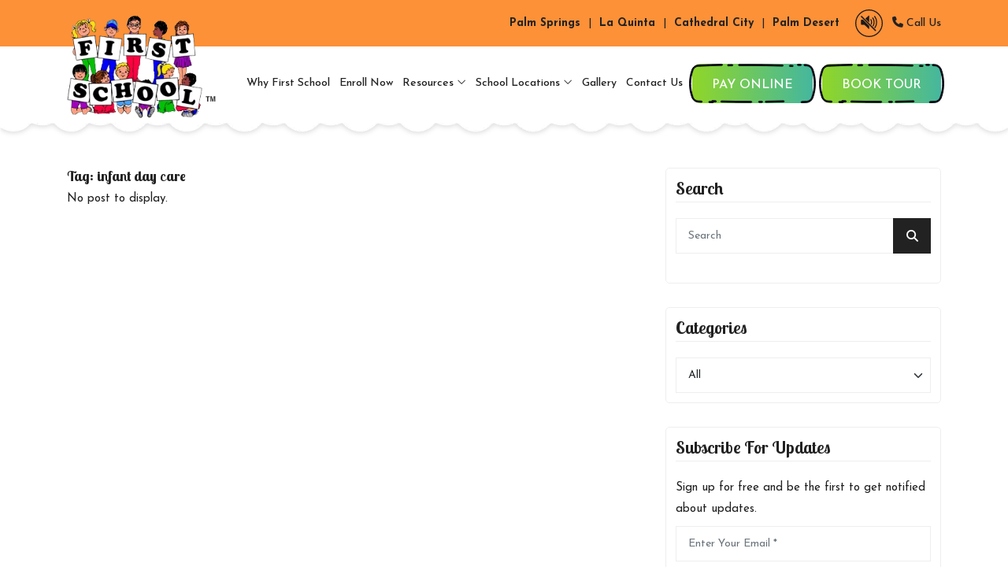

--- FILE ---
content_type: text/html; charset=utf-8
request_url: https://www.firstschool.net/blog/tag/infant-day-care
body_size: 16909
content:

<!DOCTYPE html>
<html lang="en">
<head>

    <meta charset="utf-8">
    <title>infant day care - First School</title>
    <meta name="viewport" content="width=device-width, initial-scale=1.0">
    <meta name="SKYPE_TOOLBAR" content="SKYPE_TOOLBAR_PARSER_COMPATIBLE">



        <link rel="shortcut icon" href="https://cdn.openviowebsites.com/source/sites/094fc1c0-9a51-48e6-b4fa-2086ad1406d5/favicon.ico?v=183020240830134652050" type="image/x-icon">
        <link rel="icon" href="https://cdn.openviowebsites.com/source/sites/094fc1c0-9a51-48e6-b4fa-2086ad1406d5/favicon.ico?v=183020240830134652050" type="image/x-icon">

    
    

        <link rel="canonical" href="https://www.firstschool.net/blog/tag/infant-day-care">

        <meta name="robots" content="noindex, nofollow">

    
    <link rel="preconnect" href="//cdn.openviowebsites.com">
<link rel="preconnect" href="//cdn.userway.org">
<link rel="preconnect" href="//kit.fontawesome.com">
<link rel="preconnect" href="//googletagmanager.com">
<link rel="preconnect" href="//cdnjs.cloudflare.com">
<link rel="preconnect" href="//cdn.jsdelivr.net">
<link rel="preconnect" href="https://fonts.googleapis.com">
<link rel="preconnect" href="https://fonts.gstatic.com" crossorigin>

        <!-- Google Tag Manager -->
    <script>
    (function (w, d, s, l, i) {
            w[l] = w[l] || []; w[l].push({
                'gtm.start':
                    new Date().getTime(), event: 'gtm.js'
            }); var f = d.getElementsByTagName(s)[0],
                j = d.createElement(s), dl = l != 'dataLayer' ? '&l=' + l : ''; j.async = true; j.src =
                    'https://www.googletagmanager.com/gtm.js?id=' + i + dl; f.parentNode.insertBefore(j, f);
        })(window, document, 'script', 'dataLayer', 'GTM-5TFSR7P');</script>
    <!-- End Google Tag Manager -->

                <link rel="stylesheet" type="text/css"  href="https://fonts.googleapis.com/css2?family=Josefin&#x2B;Sans:wght@300;400;500;600;700&amp;family=Lobster&#x2B;Two:ital,wght@0,400;0,700;1,400;1,700&amp;display=swap">
                <link rel="stylesheet" type="text/css"  href="https://cdn.openviowebsites.com/source/sites/094fc1c0-9a51-48e6-b4fa-2086ad1406d5/css/bootstrap.min.css?v=185020230850038930703">
                <link rel="stylesheet" type="text/css"  href="https://kit.fontawesome.com/00bf593261.css">
                <link rel="stylesheet" type="text/css"  href="https://cdn.openviowebsites.com/source/sites/094fc1c0-9a51-48e6-b4fa-2086ad1406d5/css/owl.carousel.min.css?v=185020230850038930688">
                <link rel="stylesheet" type="text/css"  href="https://cdn.openviowebsites.com/source/sites/094fc1c0-9a51-48e6-b4fa-2086ad1406d5/css/jquery.fancybox.min.css?v=185020230850038930681">
                <link rel="stylesheet" type="text/css"  href="https://cdn.openviowebsites.com/source/sites/094fc1c0-9a51-48e6-b4fa-2086ad1406d5/css/header.css?v=091120250211191924909">
                <link rel="stylesheet" type="text/css"  href="https://cdn.openviowebsites.com/source/sites/094fc1c0-9a51-48e6-b4fa-2086ad1406d5/css/home.css?v=194320231243531349650">
                <link rel="stylesheet" type="text/css"  href="https://cdn.openviowebsites.com/source/sites/094fc1c0-9a51-48e6-b4fa-2086ad1406d5/css/inner.css?v=233920241139364564870">
                <link rel="stylesheet" type="text/css"  href="https://cdn.openviowebsites.com/source/sites/094fc1c0-9a51-48e6-b4fa-2086ad1406d5/css/blog.css?v=275020240650432507740">

    <!--[if lt IE 9]>
        <script src="https://oss.maxcdn.com/libs/html5shiv/3.7.0/html5shiv.js"></script>
        <script src="https://oss.maxcdn.com/libs/respond.js/1.4.2/respond.min.js"></script>
    <![endif]-->


    <style>
 /*toastr css start*/
.toast-title{font-weight:700}.toast-message{-ms-word-wrap:break-word;word-wrap:break-word}.toast-message a,.toast-message label{color:#fff}.toast-message a:hover{color:#ccc;text-decoration:none}.toast-close-button{position:relative;right:-.3em;top:-.3em;float:right;font-size:20px;font-weight:700;color:#fff;-webkit-text-shadow:0 1px 0 #fff;text-shadow:0 1px 0 #fff;opacity:.8;-ms-filter:alpha(Opacity=80);filter:alpha(opacity=80)}.toast-close-button:focus,.toast-close-button:hover{color:#000;text-decoration:none;cursor:pointer;opacity:.4;-ms-filter:alpha(Opacity=40);filter:alpha(opacity=40)}button.toast-close-button{padding:0;cursor:pointer;background:0 0;border:0;-webkit-appearance:none}.toast-top-center{top:0;right:0;width:100%}.toast-bottom-center{bottom:0;right:0;width:100%}.toast-top-full-width{top:0;right:0;width:100%}.toast-bottom-full-width{bottom:0;right:0;width:100%}.toast-top-left{top:12px;left:12px}.toast-top-right{top:12px;right:12px}.toast-bottom-right{right:12px;bottom:12px}.toast-bottom-left{bottom:12px;left:12px}#toast-container{position:fixed;z-index:999999}#toast-container *{-moz-box-sizing:border-box;-webkit-box-sizing:border-box;box-sizing:border-box}#toast-container>div{position:relative;overflow:hidden;margin:0 0 6px;padding:15px 15px 15px 50px;width:300px;-moz-border-radius:3px;-webkit-border-radius:3px;border-radius:3px;background-position:15px center;background-repeat:no-repeat;-moz-box-shadow:0 0 12px #999;-webkit-box-shadow:0 0 12px #999;box-shadow:0 0 12px #999;color:#fff;opacity:.8;-ms-filter:alpha(Opacity=80);filter:alpha(opacity=80)}#toast-container>:hover{-moz-box-shadow:0 0 12px #000;-webkit-box-shadow:0 0 12px #000;box-shadow:0 0 12px #000;opacity:1;-ms-filter:alpha(Opacity=100);filter:alpha(opacity=100);cursor:pointer}#toast-container>.toast-info{background-image:url([data-uri])!important}#toast-container>.toast-error{background-image:url([data-uri])!important}#toast-container>.toast-success{background-image:url([data-uri])!important}#toast-container>.toast-warning{background-image:url([data-uri])!important}#toast-container.toast-bottom-center>div,#toast-container.toast-top-center>div{width:300px;margin:auto}#toast-container.toast-bottom-full-width>div,#toast-container.toast-top-full-width>div{width:96%;margin:auto}.toast{background-color:#030303}.toast-success{background-color:#51a351}.toast-error{background-color:#bd362f}.toast-info{background-color:#2f96b4}.toast-warning{background-color:#f89406}.toast-progress{position:absolute;left:0;bottom:0;height:4px;background-color:#000;opacity:.4;-ms-filter:alpha(Opacity=40);filter:alpha(opacity=40)}@media all and (max-width:240px){#toast-container>div{padding:8px 8px 8px 50px;width:11em}#toast-container .toast-close-button{right:-.2em;top:-.2em}}@media all and (min-width:241px) and (max-width:480px){#toast-container>div{padding:8px 8px 8px 50px;width:18em}#toast-container .toast-close-button{right:-.2em;top:-.2em}}@media all and (min-width:481px) and (max-width:768px){#toast-container>div{padding:15px 15px 15px 50px;width:25em}}
  /*toastr css end*/
</style>
    <style>

        .ajax-loader {
            display: flex;
            align-items: center;
            justify-content: center;
            position: fixed;
            left: 0;
            top: 0;
            width: 100%;
            height: 100vh;
            background-color: rgba(0,0,0,0.3);
            z-index: 9999;
        }

            .ajax-loader img {
                max-width: 80px;
            }

        input.error,
        input.input-validation-error {
            border: 1px solid #f34949 !important;
        }

        label.error {
            color: red;
        }

        .error,
        .field-validation-error {
            color: #f34949;
            font-weight: normal;
        }

        .validation-summary-errors > ul > li {
            list-style-type: none;
            color: #f34949;
        }

        input[type=text][name="gob" i] {
            display: none;
        }

        .enable_js_warning {
            background-color: red;
            color: #ffffff;
            display: block;
            padding: 5px 0;
            text-align: center;
        }
    </style>


    


</head>
<body>


       <!-- Google Tag Manager (noscript) -->
    <noscript>
        <iframe src="https://www.googletagmanager.com/ns.html?id=GTM-5TFSR7P"
                height="0" width="0" style="display:none;visibility:hidden"></iframe>
    </noscript>
    <!-- End Google Tag Manager (noscript) -->

    <noscript><p class="enable_js_warning">You need to enable JavaScript to run this website.</p></noscript>

    <div class="ajax-loader d-none">
        <img src="https://cdn.openviowebsites.com/source/loader-circle.gif" class="img-fluid" alt="loader" loading="lazy">
    </div>

       
   
      <header>
         <div class="head-tp">
            <div class="container">
               <div class="row">
                  <div class="col-12 col-sm-12 col-md-12 col-lg-12 col-xl-12 col-xxl-6"></div>
                  <div class="col-12 col-sm-12 col-md-12 col-lg-12 col-xl-12 col-xxl-6">
                     <div class="head-tp-r d-flex">
                        <div class="head-locations d-flex">
                           <a class="m-0" href="/first-school-palm-springs" title="Palm Springs">
                              <strong>Palm Springs</strong>
                           </a>
                           <span class="mx-md-3 mx-2">|</span>
                           <a class="m-0" href="/first-school-la-quinta" title="La Quinta">
                              <strong>La Quinta</strong>
                           </a>
                           <span class="mx-md-3 mx-2">|</span>
                           <a class="m-0" href="/first-school-cathedral-city" title="Cathedral City">
                              <strong>Cathedral City</strong>
                           </a>
                           <span class="mx-md-3 mx-2">|</span>
                           <a class="m-0" href="/first-school-palm-desert" title="Palm Desert">
                              <strong>Palm Desert</strong>
                           </a>
                        </div>
                        <div class="speakers-call m-0">
                           <div class="speakers">
                              <audio id="audio" src="https://cdn.openviowebsites.com/source/sites/094fc1c0-9a51-48e6-b4fa-2086ad1406d5/assets/first-school-song-kids-digital-piano-vocalist.mp3"></audio>
                              <a onclick="funmute();" id="play">
                                 <img src="https://cdn.openviowebsites.com/source/sites/094fc1c0-9a51-48e6-b4fa-2086ad1406d5/images/speaker-on-new.svg" id="musicimgaudio" title="off">
                              </a>
                           </div>
                           <div class="call-dets">
                              <div class="nav-item dropdown">
                                 <span class="nav-link dropdown-toggle" aria-expanded="false" data-bs-toggle="dropdown" role="button" id="navbarDropdownMenuLink">
                                    <i class="fas fa-phone"></i>
                                    Call Us</span>
                                 <div class="dropdown-menu" aria-labelledby="navbarDropdownMenuLink">
                                    <a class="dropdown-item m-0" href="tel:7603275005" title="Call Us">
                                       <strong>Palm Springs</strong>
                                       <br>
                                       <i class="fas fa-phone"></i>
                                       (760) 327-5005
                                    </a>
                                    <a class="dropdown-item m-0" href="tel:7603210090" title="Call Us">
                                       <strong>Cathedral City</strong>
                                       <br>
                                       <i class="fas fa-phone"></i>
                                       (760) 321-0090
                                    </a>
                                    <a class="dropdown-item m-0" href="tel:7607722996" title="Call Us">
                                       <strong>La Quinta</strong>
                                       <br>
                                       <i class="fas fa-phone"></i>
                                       (760) 772-2996
                                    </a>
                                    <a class="dropdown-item m-0" href="tel:7605681889" title="Call Us">
                                       <strong>Palm Desert</strong>
                                       <br>
                                       <i class="fas fa-phone"></i>
                                       (760) 568-1889
                                    </a>
                                 </div>
                              </div>
                           </div>
                        </div>
                     </div>
                  </div>
               </div>
            </div>
         </div>
         <div class="navigation-area">
            <div class="menu-area">
               <div class="container">
                  <div class="row align-items-center">
                     <div class="col-md-2 col-9">
                        <div class="logo-area">
                           <a href="/" title="First School: Child Care Center">
                              <img src="https://cdn.openviowebsites.com/source/sites/094fc1c0-9a51-48e6-b4fa-2086ad1406d5/images/logo.webp" alt="First School: Child Care Center" class="img-fluid w-100">
                           </a>
                        </div>
                     </div>
                     <div class="col-md-10 col-3">
                        <div class="menu__block_wrap">
                           <nav class="navbar navbar-expand-xl" id="scroll-nav">
                              <button class="d-flex d-xl-none" type="button" data-bs-toggle="offcanvas" data-bs-target="#main-menu" id="hamburger" onclick="this.classList.toggle('open');">
                                 <svg width="50" height="50" viewBox="0 0 100 100">
                                    <path class="line line1" d="M 20,29.000046 H 80.000231 C 80.000231,29.000046 94.498839,28.817352 94.532987,66.711331 94.543142,77.980673 90.966081,81.670246 85.259173,81.668997 79.552261,81.667751 75.000211,74.999942 75.000211,74.999942 L 25.000021,25.000058"></path>
                                    <path class="line line2" d="M 20,50 H 80"></path>
                                    <path class="line line3" d="M 20,70.999954 H 80.000231 C 80.000231,70.999954 94.498839,71.182648 94.532987,33.288669 94.543142,22.019327 90.966081,18.329754 85.259173,18.331003 79.552261,18.332249 75.000211,25.000058 75.000211,25.000058 L 25.000021,74.999942"></path>
                                 </svg>
                              </button>
                              <div class="offcanvas offcanvas-start" data-bs-scroll="true" data-bs-backdrop="false" id="main-menu">
                                 <div class="navbar-nav">
                                    <div class="nav-item active">
                                       <a class="nav-link" href="/why-first-school" title="Why First School">Why First School</a>
                                    </div>
                                    <div class="nav-item">
                                       <a class="nav-link" href="/enroll-now" title="Enroll Now">Enroll Now</a>
                                    </div>
                                    <div class="nav-item dropdown">
                                       <a class="nav-link" title="Resources">Resources
                                          <i class="fal fa-angle-down d-none d-xl-inline-block"></i>
                                       </a>
                                       <span role="button" aria-expanded="false" class="drp-arrow dropdown-toggle d-flex d-xl-none" data-bs-toggle="dropdown">
                                          <i class="far fa-plus"></i>
                                       </span>
                                       <div class="dropdown-menu">
                                          <a class="dropdown-item" href="/news-articles" title="News Articles">News Articles</a>
                                          <a class="dropdown-item" href="/physician-listings" title="Physician Listings">Physician Listings</a>
                                          <a class="dropdown-item" href="/immunization-schedules" title="Immunization Schedule">Immunization Schedule</a>
                                          <a class="dropdown-item" href="/faqs" title="FAQs">FAQs</a>
                                          <a class="dropdown-item" href="/blog" title="Blog">Blog</a>
                                       </div>
                                    </div>
                                    <div class="nav-item dropdown">
                                       <a class="nav-link" title="School Locations">School Locations
                                          <i class="fal fa-angle-down d-none d-xl-inline-block"></i>
                                       </a>
                                       <span role="button" aria-expanded="false" class="drp-arrow dropdown-toggle d-flex d-xl-none" data-bs-toggle="dropdown">
                                          <i class="far fa-plus"></i>
                                       </span>
                                       <div class="dropdown-menu">
                                          <a class="dropdown-item" href="/first-school-palm-springs" title="Palm Springs Campus">Palm Springs Campus</a>
                                          <a class="dropdown-item" href="/first-school-la-quinta" title="La Quinta Campus">La Quinta Campus</a>
                                          <a class="dropdown-item" href="/first-school-cathedral-city" title="Cathedral City Campus">Cathedral City Campus</a>
                                          <a class="dropdown-item" href="/first-school-palm-desert" title="Palm Desert Campus">Palm Desert Campus</a>
                                       </div>
                                    </div>
                                    <div class="nav-item">
                                       <a class="nav-link" href="/gallery" title="Gallery">Gallery</a>
                                    </div>
                                    
                                    <!--<div class="nav-item">
                                       <a class="nav-link" href="/faqs" title="FAQs">FAQs</a>
                                    </div>
                                    <div class="nav-item">
                                       <a class="nav-link" href="/blog" title="Blog">Blog</a>
                                    </div>-->
                                    <div class="nav-item">
                                       <a class="nav-link" href="/contact-us" title="Contact Us">Contact Us</a>
                                    </div>
                                    <div class="nav-item">
                                       <a class="nav-link btn-main" href="/online-payment-center" title="Pay Online">Pay Online</a>
                                    </div>
                                    <div class="nav-item">
                                       <a class="nav-link btn-main" href="https://firstschool.tourtheschool.com/" target="_blank" title="Book Tour">Book Tour</a>
                                    </div>
                                 </div>
                              </div>
                           </nav>
                        </div>
                     </div>
                  </div>
               </div>
            </div>
         </div>
      </header>
      <div class="scroller_anchor"></div>
   


<section  class="section-divider">
  <div class="blog_page_main blog_inner_main">
    <div class="container">
      <div class="row justify-content-center">
        <div class="col-lg-8 col-md-12">
          <div class="blog_lists_main_page">
            <div class="row">
             <div class='npf-section'><h3 class='npf-heading'>Tag: <span>infant day care</span></h3> <p>No post to display.</p></div>
            </div>
          </div>
          
<div class="blog_pagination">
    <ul>
        
    </ul>
</div>                   
        </div>


        <div class="col-lg-4 col-md-12">
          <div class="blog_sidebar">
            <div class="sidebar_each sidebar_search">
  <h3 class="sidebar_heading">Search</h3>
  <form action="/blog" method="get" name="blog-search-form" id="blog-search-form">
    <div class="search_form form-group">
      <input type="text" class="form-control" placeholder="Search" value="" name="q" id="blog-search-text-box" />
      <button type="submit" class="search_button"><i class="fa fa-search" aria-hidden="true"></i></button>
    </div>
  </form>
</div>            
            <div class="sidebar_each">
    <h3 class="sidebar_heading">Categories</h3>
    <select class="custom-select form-control form-select" name="blog-category" id="blog-category"><option value='0'>All</option><option value='607' data-url=preschool>Preschool</option><option value='608' data-url=child-day-care>Child day care</option><option value='609' data-url=healthy-eating-habits>healthy eating habits</option><option value='610' data-url=child-care>Child Care</option><option value='611' data-url=kids>Kids</option><option value='612' data-url=kids-learning>Kids Learning</option><option value='613' data-url=palm-springs>Palm Springs</option><option value='614' data-url=Kids Activity>Kids Activity</option><option value='617' data-url=cathedral-city>Cathedral City</option><option value='618' data-url=parenting>Parenting</option><option value='619' data-url=adoption-agencies>adoption agencies</option><option value='620' data-url=new-year-celebration>New Year Celebration</option><option value='621' data-url=child-health-care>Child Health Care</option><option value='622' data-url=obesity-in-school-kids>obesity in school kids</option><option value='623' data-url=holiday-events>Holiday Events</option><option value='624' data-url=mothers-day>Mother's day</option><option value='625' data-url=bad-poetry-day>Bad Poetry Day</option><option value='626' data-url=fathers-day>Father's Day</option><option value='627' data-url=child-learning>Child Learning</option><option value='628' data-url=safety-ideas>safety ideas</option><option value='629' data-url=special-occasion>Special Occasion</option><option value='630' data-url=kids-activity>Kids Activity</option><option value='828' data-url=early-childhood>Early Childhood</option></select>
</div>             
                          
              
             
            <div class="sidebar_each sidebar_email_subs">
  <h3 class="sidebar_heading">Subscribe For Updates</h3>
  <p>Sign up for free and be the first to get notified about updates.</p>
  <form action="/blog/newsletter" method="post" name="blogNewsLetterForm" id="blogNewsLetterForm">
    <div class="form-group">
      <input type="email" name="blogNewsLetterEmail" id="blogNewsLetterEmail" class="form-control" placeholder="Enter Your Email *">
    </div>
    <button type="submit" class="btn-main" id="btnBlogNewsLetterSubmit">Subscribe</button>
  </form>
</div>
          </div>
        </div>
      </div>
    </div>
  </div>
</section>

   
   
      <footer>
         <img loading="lazy" src="https://cdn.openviowebsites.com/source/sites/094fc1c0-9a51-48e6-b4fa-2086ad1406d5/images/cloud-footer.webp" alt="Footer Pattern" class="img-fluid footer-pattern-top w-100">
         <div class="footer-bg">
            <div class="container">
               <div class="row justify-content-center">
                  <div class="col-xxl-4 col-xl-4 col-md-12">
                     <div class="footer-left-block text-center text-xl-start mb-5 mb-xl-0">
                        <a href="/" title="First School: Child Care Center">
                           <img src="https://cdn.openviowebsites.com/source/sites/094fc1c0-9a51-48e6-b4fa-2086ad1406d5/images/logo.webp" alt="First School: Child Care Center" width="200" class="img-fluid mb-3">
                        </a>
                        <p>As educators we feel it is imperative to communicate the goals of First School. Our standards are high but realistic. Our program is designed to give your child a solid academic foundation.</p>
                        <a href="/enroll-now" class="enroll-now-badge justify-content-center justify-content-xl-start" title="Enroll Now">
                           <div class="bar-code">
                              <img class="img-fluid" src="https://cdn.openviowebsites.com/source/sites/094fc1c0-9a51-48e6-b4fa-2086ad1406d5/images/qr-code.svg" alt="Bar Code">
                           </div>
                           <div class="enroll-now-txt">
                              <span>Scan this code to</span>
                              <p>Enroll Now!</p>
                           </div>
                        </a>
                     </div>
                  </div>
                  <div class="col-xxl-4 col-xl-3 col-md-5">
                     <h2 class="foot-head">Useful Links</h2>
                     <div class="row">
                        <div class="col-6">
                           <ul class="footer-links useful-links">
                              <li>
                                 <a href="/" title="Home">
                                    <i class="fal fa-angle-right"></i>
                                    Home</a>
                              </li>
                              <li>
                                 <a href="/why-first-school" title=" Why First School">
                                    <i class="fal fa-angle-right"></i>
                                    Why First School</a>
                              </li>
                              <li>
                                 <a href="/enroll-now" title="Enroll Now">
                                    <i class="fal fa-angle-right"></i>
                                    Enroll Now</a>
                              </li>
                              <li>
                                 <a href="/testimonials" title="Testimonials">
                                    <i class="fal fa-angle-right"></i>
                                    Testimonials</a>
                              </li>
                              <li>
                                 <a href="/sitemap" title="Sitemap">
                                    <i class="fal fa-angle-right"></i>
                                    Sitemap</a>
                              </li>
                           </ul>
                        </div>
                        <div class="col-6">
                           <ul class="footer-links useful-links">
                              <li>
                                 <a href="/blog" title="Blog">
                                    <i class="fal fa-angle-right"></i>
                                    Blog</a>
                              </li>
                              <li>
                                 <a href="/gallery" title="Gallery">
                                    <i class="fal fa-angle-right"></i>
                                    Gallery</a>
                              </li>
                              <li>
                                 <a href="/faqs" title="FAQs">
                                    <i class="fal fa-angle-right"></i>
                                    FAQs</a>
                              </li>
                              <li>
                                 <a href="/contact-us" title=" Contact Us">
                                    <i class="fal fa-angle-right"></i>
                                    Contact Us</a>
                              </li>
                           </ul>
                        </div>
                     </div>
                  </div>
                  <div class="col-xxl-4 col-xl-5 col-md-7">
                     <h2 class="foot-head mt-3 mt-md-0">Get Connected</h2>
                     <div class="footer-tabs">
                        <ul class="nav nav-tabs d-none d-md-flex" id="myTab">
                           <li>
                              <button class="nav-link active" id="address1-tab" data-bs-toggle="tab" data-bs-target="#address1-tab-pane" type="button" role="tab" aria-controls="address1-tab-pane" aria-selected="true">Palm Springs</button>
                           </li>
                           <li>
                              <button class="nav-link" id="address2-tab" data-bs-toggle="tab" data-bs-target="#address2-tab-pane" type="button" role="tab" aria-controls="address2-tab-pane" aria-selected="false">Cathedral City</button>
                           </li>
                           <li>
                              <button class="nav-link" id="address3-tab" data-bs-toggle="tab" data-bs-target="#address3-tab-pane" type="button" role="tab" aria-controls="address3-tab-pane" aria-selected="false">La Quinta
                              </button>
                           </li>
                           <li>
                              <button class="nav-link" id="address4-tab" data-bs-toggle="tab" data-bs-target="#address4-tab-pane" type="button" role="tab" aria-controls="address4-tab-pane" aria-selected="false">Palm Desert
                              </button>
                           </li>
                        </ul>
                        <div class="tab-content accordion" id="addressTabContent">
                           <div class="tab-pane fade show active accordion-item" id="address1-tab-pane" role="tabpanel" aria-labelledby="address1-tab" tabindex="0">
                              <h2 class="accordion-header d-md-none" id="headingOne">
                                 <button class="accordion-button" type="button" data-bs-toggle="collapse" data-bs-target="#collapseOne" aria-expanded="true" aria-controls="collapseOne">Palm Springs</button>
                              </h2>
                              <div id="collapseOne" class="accordion-collapse collapse show  d-md-block" aria-labelledby="headingOne" data-bs-parent="#addressTabContent">
                                 <div class="accordion-body">
                                    <ul class="footer-links">
                                       <li>
                                          <a href="https://goo.gl/maps/LbtTk92yquu" target="_blank" title="Get Directions">
                                             <i class="fas fa-map-marker-alt"></i>
                                             <span>2300 E. Racquet Club Road, Palm Springs, California 92262</span>
                                          </a>
                                       </li>
                                       <li>
                                          <a href="tel:7603275005" title="Call Us">
                                             <i class="fas fa-phone"></i>
                                             <span>760 327-5005</span>
                                          </a>
                                       </li>
                                       <li>
                                          <a href="mailto:palmsprings@firstschool.com" title="Email Us">
                                             <i class="fas fa-envelope"></i>
                                             <span>palmsprings@firstschool.com</span>
                                          </a>
                                       </li>
                                    </ul>
                                 </div>
                              </div>
                           </div>
                           <div class="tab-pane fade accordion-item" id="address2-tab-pane" role="tabpanel" aria-labelledby="address2-tab" tabindex="0">
                              <h2 class="accordion-header d-md-none" id="headingTwo">
                                 <button class="accordion-button collapsed" type="button" data-bs-toggle="collapse" data-bs-target="#collapseTwo" aria-expanded="false" aria-controls="collapseTwo">
                                    Cathedral City
                                 </button>
                              </h2>
                              <div id="collapseTwo" class="accordion-collapse collapse d-md-block" aria-labelledby="headingTwo" data-bs-parent="#addressTabContent">
                                 <div class="accordion-body">
                                    <ul class="footer-links">
                                       <li>
                                          <a href="https://goo.gl/maps/rKXJczXs5ry" target="_blank" title="Get Directions">
                                             <i class="fas fa-map-marker-alt"></i>
                                             <span>69-440 McCallum Way, Cathedral City, California 92234</span>
                                          </a>
                                       </li>
                                       <li>
                                          <a href="tel:7603210090" title="Call Us">
                                             <i class="fas fa-phone"></i>
                                             <span>760 321-0090</span>
                                          </a>
                                       </li>
                                       <li>
                                          <a href="mailto:cathedralcity@firstschool.com" title="Email Us">
                                             <i class="fas fa-envelope"></i>
                                             <span>cathedralcity@firstschool.com</span>
                                          </a>
                                       </li>
                                    </ul>
                                 </div>
                              </div>
                           </div>
                           <div class="tab-pane fade accordion-item" id="address3-tab-pane" role="tabpanel" aria-labelledby="address3-tab" tabindex="0">
                              <h2 class="accordion-header d-md-none" id="headingThree">
                                 <button class="accordion-button collapsed" type="button" data-bs-toggle="collapse" data-bs-target="#collapseThree" aria-expanded="false" aria-controls="collapseThree">
                                    La Quinta
                                 </button>
                              </h2>
                              <div id="collapseThree" class="accordion-collapse collapse d-md-block" aria-labelledby="headingThree" data-bs-parent="#addressTabContent">
                                 <div class="accordion-body">
                                    <ul class="footer-links">
                                       <li>
                                          <a href="https://goo.gl/maps/FyYUq8iphVp" target="_blank" title="Get Directions">
                                             <i class="fas fa-map-marker-alt"></i>
                                             <span>44-996 Adams Street, La Quinta, California 92253</span>
                                          </a>
                                       </li>
                                       <li>
                                          <a href="tel:7607722996" title="Call Us">
                                             <i class="fas fa-phone"></i>
                                             <span>760 772-2996</span>
                                          </a>
                                       </li>
                                       <li>
                                          <a href="mailto:laquinta@firstschool.com" title="Email Us">
                                             <i class="fas fa-envelope"></i>
                                             <span>laquinta@firstschool.com</span>
                                          </a>
                                       </li>
                                    </ul>
                                 </div>
                              </div>
                           </div>
                           <div class="tab-pane fade accordion-item" id="address4-tab-pane" role="tabpanel" aria-labelledby="address4-tab" tabindex="0">
                              <h2 class="accordion-header d-md-none" id="headingFour">
                                 <button class="accordion-button collapsed" type="button" data-bs-toggle="collapse" data-bs-target="#collapseFour" aria-expanded="false" aria-controls="collapseFour">
                                    Palm Desert
                                 </button>
                              </h2>
                              <div id="collapseFour" class="accordion-collapse collapse d-md-block" aria-labelledby="headingFour" data-bs-parent="#addressTabContent">
                                 <div class="accordion-body">
                                    <ul class="footer-links">
                                       <li>
                                          <a href="https://maps.app.goo.gl/Jtrqf5ZoGDMo58SP6" target="_blank" title="Get Directions">
                                             <i class="fas fa-map-marker-alt"></i>
                                             <span>73247 Hovley Lane West, Palm Desert, California 92260</span>
                                          </a>
                                       </li>
                                       <li>
                                          <a href="tel:7605681889" title="Call Us">
                                             <i class="fas fa-phone"></i>
                                             <span>760 568-1889</span>
                                          </a>
                                       </li>
                                       <li>
                                          <a href="mailto:palmdesert@firstschool.com" title="Email Us">
                                             <i class="fas fa-envelope"></i>
                                             <span>palmdesert@firstschool.com</span>
                                          </a>
                                       </li>
                                    </ul>
                                 </div>
                              </div>
                           </div>
                        </div>
                     </div>
                     <div class="get-social">
                        <a href="https://goo.gl/maps/snSt2dLsdT62" title="Google" target="_blank">
                           <i class="fa-brands fa-google"></i>
                        </a>
                        <a href="https://local.yahoo.com/info-20906287-first-school-cathedral-city" title="Yahoo" target="_blank">
                           <i class="fa-brands fa-yahoo"></i>
                        </a>
                        <a href=" https://www.bing.com/maps?osid=43fa909f-4360-4b09-8273-c0aa6201bb9a&amp;cp=33.823778~-116.450465&amp;lvl=16&amp;pi=0&amp;imgid=030cfda5-4ae0-4661-b45e-e732f861971a&amp;v=2&amp;sV=2&amp;form=S00027" title="Bing" target="_blank">
                           <i class="icon bing"></i>
                        </a>
                        <a href="https://localstack.com/biz/first-school-of-the-desert-preschool-childcare-cathedral-city-ca/575690" title="LocalStack" target="_blank">
                           <i class="icon localstack"></i>
                        </a>
                        <a href="http://www.yelp.com/biz/first-school-la-quinta" title="Yelp" target="_blank">
                           <i class="fa-brands fa-yelp"></i>
                        </a>
                        <a href="https://www.facebook.com/Success4Children?v=wall&amp;ref=ts" title="Facebook" target="_blank">
                           <i class="fa-brands fa-facebook-f"></i>
                        </a>
                        <a href="http://www.youtube.com/user/FirstSchoolVideos?feature=mhum" title="YouTube" target="_blank">
                           <i class="fa-brands fa-youtube"></i>
                        </a>
                        <a href="https://www.pinterest.com/firstschoolca/" title="Pinterest" target="_blank">
                           <i class="fa-brands fa-pinterest-p"></i>
                        </a>
                     </div>
                  </div>
               </div>
            </div>
         </div>
         <div class="container">
            <div class="copyright-bg">
               <div class="row align-items-center">
                  <div class="col-md-12">
                     <div class="copyright-l mb-3 mb-md-0">
                        <p class="m-0">Copyright
                           <i class="fal fa-copyright"></i>
                           <script>document.write(/\d{4}/.exec(Date())[0])</script>
                           First School | All Rights Reserved | Powered by
                           <a href="https://www.gmrwebteam.com/" target="_blank" title="GMR Web Team">
                              GMR Web Team</a>
                        </p>
                     </div>
                  </div>
               </div>
            </div>
         </div>
      </footer>
      <a class="scroll-to-top fade" title="Scroll to top">
         <i class="fal fa-long-arrow-up"></i>
      </a>
   


                <script  src="https://cdn.openviowebsites.com/source/sites/094fc1c0-9a51-48e6-b4fa-2086ad1406d5/js/jquery-3.7.0.min.js?v=185020230850038930642"></script>
                <script  src="https://cdn.openviowebsites.com/source/sites/094fc1c0-9a51-48e6-b4fa-2086ad1406d5/js/bootstrap.min.js?v=185020230850038930634"></script>
                <script  src="https://cdn.openviowebsites.com/source/sites/094fc1c0-9a51-48e6-b4fa-2086ad1406d5/js/owl.carousel.min.js?v=185020230850038930607"></script>
                <script  src="https://cdn.openviowebsites.com/source/sites/094fc1c0-9a51-48e6-b4fa-2086ad1406d5/js/jquery.fancybox.min.js?v=185020230850038930599"></script>
                <script  src="https://cdn.openviowebsites.com/source/sites/094fc1c0-9a51-48e6-b4fa-2086ad1406d5/js/common.js?v=271620240716361525469"></script>
                <script  src="https://cdnjs.cloudflare.com/ajax/libs/jquery-validate/1.19.3/jquery.validate.min.js"></script>
                <script  src="https://cdnjs.cloudflare.com/ajax/libs/jquery-validation-unobtrusive/3.2.12/jquery.validate.unobtrusive.min.js"></script>
                <script  src="https://cdnjs.cloudflare.com/ajax/libs/jquery.mask/1.14.16/jquery.mask.min.js"></script>
                <script  src="https://cdn.openviowebsites.com/source/sites/094fc1c0-9a51-48e6-b4fa-2086ad1406d5/js/form-validation.js?v=030720250207277423354"></script>





    

    <script>
        function loadScript(src, async) {
            let script = document.createElement('script');
            script.src = src;
            script.async = async || false;
            document.body.append(script);
        }
        $(window).on('load', function () {
            setTimeout(() => {                loadScript("https://www.google.com/recaptcha/api.js", false);            }, 5000);
        });
    </script>

    <script>

    /*toastr JS start*/

    !function (e) { e(["jquery"], function (e) { return function () { function t(e, t, n) { return f({ type: O.error, iconClass: g().iconClasses.error, message: e, optionsOverride: n, title: t }) } function n(t, n) { return t || (t = g()), v = e("#" + t.containerId), v.length ? v : (n && (v = c(t)), v) } function i(e, t, n) { return f({ type: O.info, iconClass: g().iconClasses.info, message: e, optionsOverride: n, title: t }) } function o(e) { w = e } function s(e, t, n) { return f({ type: O.success, iconClass: g().iconClasses.success, message: e, optionsOverride: n, title: t }) } function a(e, t, n) { return f({ type: O.warning, iconClass: g().iconClasses.warning, message: e, optionsOverride: n, title: t }) } function r(e) { var t = g(); v || n(t), l(e, t) || u(t) } function d(t) { var i = g(); return v || n(i), t && 0 === e(":focus", t).length ? void h(t) : void (v.children().length && v.remove()) } function u(t) { for (var n = v.children(), i = n.length - 1; i >= 0; i--)l(e(n[i]), t) } function l(t, n) { return t && 0 === e(":focus", t).length ? (t[n.hideMethod]({ duration: n.hideDuration, easing: n.hideEasing, complete: function () { h(t) } }), !0) : !1 } function c(t) { return v = e("<div/>").attr("id", t.containerId).addClass(t.positionClass).attr("aria-live", "polite").attr("role", "alert"), v.appendTo(e(t.target)), v } function p() { return { tapToDismiss: !0, toastClass: "toast", containerId: "toast-container", debug: !1, showMethod: "fadeIn", showDuration: 300, showEasing: "swing", onShown: void 0, hideMethod: "fadeOut", hideDuration: 1e3, hideEasing: "swing", onHidden: void 0, extendedTimeOut: 1e3, iconClasses: { error: "toast-error", info: "toast-info", success: "toast-success", warning: "toast-warning" }, iconClass: "toast-info", positionClass: "toast-top-right", timeOut: 5e3, titleClass: "toast-title", messageClass: "toast-message", target: "body", closeHtml: '<button type="button">&times;</button>', newestOnTop: !0, preventDuplicates: !1, progressBar: !1 } } function m(e) { w && w(e) } function f(t) { function i(t) { return !e(":focus", l).length || t ? (clearTimeout(O.intervalId), l[r.hideMethod]({ duration: r.hideDuration, easing: r.hideEasing, complete: function () { h(l), r.onHidden && "hidden" !== b.state && r.onHidden(), b.state = "hidden", b.endTime = new Date, m(b) } })) : void 0 } function o() { (r.timeOut > 0 || r.extendedTimeOut > 0) && (u = setTimeout(i, r.extendedTimeOut), O.maxHideTime = parseFloat(r.extendedTimeOut), O.hideEta = (new Date).getTime() + O.maxHideTime) } function s() { clearTimeout(u), O.hideEta = 0, l.stop(!0, !0)[r.showMethod]({ duration: r.showDuration, easing: r.showEasing }) } function a() { var e = (O.hideEta - (new Date).getTime()) / O.maxHideTime * 100; f.width(e + "%") } var r = g(), d = t.iconClass || r.iconClass; if ("undefined" != typeof t.optionsOverride && (r = e.extend(r, t.optionsOverride), d = t.optionsOverride.iconClass || d), r.preventDuplicates) { if (t.message === C) return; C = t.message } T++, v = n(r, !0); var u = null, l = e("<div/>"), c = e("<div/>"), p = e("<div/>"), f = e("<div/>"), w = e(r.closeHtml), O = { intervalId: null, hideEta: null, maxHideTime: null }, b = { toastId: T, state: "visible", startTime: new Date, options: r, map: t }; return t.iconClass && l.addClass(r.toastClass).addClass(d), t.title && (c.append(t.title).addClass(r.titleClass), l.append(c)), t.message && (p.append(t.message).addClass(r.messageClass), l.append(p)), r.closeButton && (w.addClass("toast-close-button").attr("role", "button"), l.prepend(w)), r.progressBar && (f.addClass("toast-progress"), l.prepend(f)), l.hide(), r.newestOnTop ? v.prepend(l) : v.append(l), l[r.showMethod]({ duration: r.showDuration, easing: r.showEasing, complete: r.onShown }), r.timeOut > 0 && (u = setTimeout(i, r.timeOut), O.maxHideTime = parseFloat(r.timeOut), O.hideEta = (new Date).getTime() + O.maxHideTime, r.progressBar && (O.intervalId = setInterval(a, 10))), l.hover(s, o), !r.onclick && r.tapToDismiss && l.click(i), r.closeButton && w && w.click(function (e) { e.stopPropagation ? e.stopPropagation() : void 0 !== e.cancelBubble && e.cancelBubble !== !0 && (e.cancelBubble = !0), i(!0) }), r.onclick && l.click(function () { r.onclick(), i() }), m(b), r.debug && console && console.log(b), l } function g() { return e.extend({}, p(), b.options) } function h(e) { v || (v = n()), e.is(":visible") || (e.remove(), e = null, 0 === v.children().length && (v.remove(), C = void 0)) } var v, w, C, T = 0, O = { error: "error", info: "info", success: "success", warning: "warning" }, b = { clear: r, remove: d, error: t, getContainer: n, info: i, options: {}, subscribe: o, success: s, version: "2.1.0", warning: a }; return b }() }) }("function" == typeof define && define.amd ? define : function (e, t) { "undefined" != typeof module && module.exports ? module.exports = t(require("jquery")) : window.toastr = t(window.jQuery) });
      
    /*toastr JS end*/

    /*form validation JS start*/

    $(document).on('submit', '#PasswordCheckForm', function (e) {
        e.preventDefault();
        var _self = $(this);
        var formData = new FormData($(this)[0]);        
        $.ajax({
            type: _self.attr('method'),
            url: _self.attr('action'),
            processData: false,
            contentType: false,
            data: formData,
            success: function (data) {
                if (data.success) {
                    window.location.href = data.pageUrl;
                } else {
                    $('.ajax-loader').addClass('d-none');
                    toastr.error(data.msg);                    
                }
            },
            error: function (req, error) {
                toastr.error(req.responseText);
                $('.ajax-loader').addClass('d-none');
            },
            beforeSend: function (data) {
                $('.ajax-loader').removeClass('d-none');
            }
        });

    });

    $(document).on('submit', 'form', function (e) {

        var _self = $(this);
        var formData = new FormData($(this)[0]);
        var postUrl = $(this).attr('action') || '';
        var formMethod = $(this).attr('method') || 'get';
        var databaseId = $(this).attr('data-form-id') || '';
        var redirectUrl = $(this).attr('data-redirect') || '';

        if (postUrl === '' && databaseId !== '' && formMethod.toLocaleLowerCase() === 'post') {
            e.preventDefault();
            $.ajax({
                type: formMethod,
                url: '/form-submission/' + databaseId,
                processData: false,
                contentType: false,
                data: formData,
                success: function (data) {
                    if (data.success) {

                        if (data.paymentForm) {
                            document.getElementsByTagName('body')[0].innerHTML = data.msg;
                            $('#paymentform828urgentcare').trigger('submit');
                        } else {
                            if (redirectUrl !== '') {
                                window.location.href = redirectUrl;
                            }
                            else if (data.redirectUrl !== '') {
                                window.location.href = data.redirectUrl;
                            }
                            else {
                                $('.ajax-loader').addClass('d-none');
                                toastr.success(data.msg);
                                _self[0].reset();
                            }
                        }
                    } else {
                        $('.ajax-loader').addClass('d-none');
                        toastr.error(data.msg);
                        //refresh google recaptcha if exists
                        try {
                            grecaptcha.reset();
                        } catch (err) {
                            console.log('captcha reset error');
                        }
                    }
                },
                error: function (req, error) {
                    toastr.error(req.responseText);
                    $('.ajax-loader').addClass('d-none');
                },
                beforeSend: function (data) {
                    $('.ajax-loader').removeClass('d-none');
                }
            });
        }

    });

    /*form validation JS end*/




    /*menu active JS start*/

    $(function () {
        try {
            addActiveClassInHeaderMenu();
        } catch (err) {
            console.log(err);
        }
    });

    function addActiveClassInHeaderMenu() {
        let currentPageUrl = window.location.pathname;

        //first remove active class 
        $('#main-menu .navbar-nav .nav-item').removeClass('active');

        //first layer menu
        $('#main-menu .navbar-nav .nav-item .nav-link').each(function (e) {
            let pageLink = $(this).attr('href') || '';
            
            if (pageLink) {

                if (!pageLink.startsWith("/")) {
                    pageLink = '/' + pageLink
                }

                if (currentPageUrl === pageLink) {
                    $(this).parent().addClass('active');
                }
                else if (currentPageUrl.endsWith('/') === true && pageLink.endsWith('/') === false) {
                    if (currentPageUrl === pageLink + '/') {
                        $(this).parent().addClass('active');
                    }
                }
            }            

        });

        //second layer menu
        $('.dropdown-menu a.dropdown-item').each(function (e) {
            let pageLink = $(this).attr('href') || '';
            
            if (pageLink) {

                if (!pageLink.startsWith("/")) {
                    pageLink = '/' + pageLink
                }

                if (currentPageUrl === pageLink) {
                    $(this).parent().parent().addClass('active');
                }
                else if (currentPageUrl.endsWith('/') === true && pageLink.endsWith('/') === false) {
                    if (currentPageUrl === pageLink + '/') {
                        $(this).parent().parent().addClass('active');
                    }
                }
            }

        });

        //third layer menu
        $('.dropdown.second-level a.dropdown-item').each(function (e) {

            let pageLink = $(this).attr('href') || '';
            
            if (pageLink) {

                if (!pageLink.startsWith("/")) {
                    pageLink = '/' + pageLink
                }


                if (currentPageUrl === pageLink) {
                    $(this).parent().parent().parent().parent().addClass('active');
                }
                else if (currentPageUrl.endsWith('/') === true && pageLink.endsWith('/') === false) {
                    if (currentPageUrl === pageLink + '/') {
                        $(this).parent().parent().parent().parent().addClass('active');
                    }
                }
            }            

        });

    }

    /*menu active JS end*/

</script>

    <script>

        $.validator.addMethod("regexforblog", function (value, element, regexp) {
            var re = new RegExp(regexp);
            return this.optional(element) || re.test(value);
        }, "Invalid input");

        $(document).on('change', '#blog-category', function (e) {

            e.preventDefault();

            var q = $('#blog-search-text-box').val() || '';
            var categoryId = $(this).val() || '0';
            var categoryUrl = $(this).find('option:selected').attr('data-url') || '';

            if (categoryUrl !== '') {

                redirectUrl = '/blog/category/' + categoryUrl;
                if (q !== '') {
                    redirectUrl = redirectUrl + '?q=' + q;
                }

                window.location.href = redirectUrl;
            }
            else
            {
                window.location.href = "/blog";
            }
        });

        $(document).on('submit', '#blog-search-form', function (e) {
            e.preventDefault();
            var q = $('#blog-search-text-box').val() || '';
            window.location.href = "https://www.firstschool.net/blog/tag/infant-day-care?q=" + q;
        });

        try {
            $('#blogNewsLetterForm').validate({
                rules: {
                    blogNewsLetterEmail: {
                        required: true,
                        email: true,
                        regexforblog: /^(([^<>()[\]\\.,;:\s@+''"]+(\.[^<>()[\]\\.,;:\s@"]+)*)|(".+"))@((\[[0-9]{1,3}\.[0-9]{1,3}\.[0-9]{1,3}\.[0-9]{1,3}\])|(([a-zA-Z\-0-9]+\.)+[a-zA-Z]{2,}))$/
                    }
                },
                messages: {
                    blogNewsLetterEmail: {
                        required: "Email is required",
                        email: "Invalid email",
                        regexforblog: "Invalid email"
                    }
                }
            });
        } catch (err) {
            console.log('Jquery Validate file missing');
        }

        $(document).on('submit', '#blogNewsLetterForm', function (e) {
            e.preventDefault();
            var _self = $(this);
            var buttonText = $('#btnBlogNewsLetterSubmit').text();
            $.ajax({
                type: $(_self).attr('method'),
                url: $(_self).attr('action'),
                processData: false,
                contentType: false,
                data: new FormData($(_self)[0]),
                success: function (data) {
                    if (data.success) {
                        toastr.success(data.msg);
                        $('#blogNewsLetterEmail').val('');
                    } else {
                        toastr.error(data.msg);
                    }
                    $('#btnBlogNewsLetterSubmit').removeAttr('disabled');
                    $('#btnBlogNewsLetterSubmit').text(buttonText);
                },
                error: function (req, error) {
                    toastr.error(req.responseText);
                    $('#btnBlogNewsLetterSubmit').removeAttr('disabled');
                    $('#btnBlogNewsLetterSubmit').text(buttonText);
                },
                beforeSend: function (data) {
                    $('#btnBlogNewsLetterSubmit').attr('disabled', 'disabled');
                    $('#btnBlogNewsLetterSubmit').text('Please wait...');
                }
            });
        });

    </script>

</body>
</html>

--- FILE ---
content_type: text/css
request_url: https://cdn.openviowebsites.com/source/sites/094fc1c0-9a51-48e6-b4fa-2086ad1406d5/css/header.css?v=091120250211191924909
body_size: 5042
content:
* {
  margin: 0;
  padding: 0;
  outline: 0 !important;
  -webkit-box-sizing: border-box;
          box-sizing: border-box;
}

html {
  font-size: 62.5%;
}

html,
body {
  overflow-x: clip !important;
}

body {
  font-family: "Josefin Sans", sans-serif;
  margin: 0.01rem auto 0;
  padding: 0;
  color: #222222;
  font-size: 1.5rem;
  width: 100%;
  font-weight: 400;
  background-color: #fff;
}

b,
strong {
  font-weight: 700;
}

p {
  margin: 0 0 8px;
}

p,
ul li {
  font-size: 1.5rem;
  line-height: 2.7rem;
  color: #222222;
}

ol,
ul {
  padding-left: 0;
}

h1,
h2,
h3,
h4,
h5,
h6 {
  color: #222222;
  font-weight: 700;
  font-family: "Lobster Two", sans-serif;
}

a,
button,
input[type=submit] {
  color: #0d6efd;
  text-decoration: none;
  cursor: pointer;
  display: inline-block;
  -webkit-transition: 0.3s all ease-in-out;
  transition: 0.3s all ease-in-out;
}

a:focus,
a:hover,
button:focus,
button:hover {
  color: #fc9138;
  text-decoration: none;
  outline: 0 !important;
}
a:not([href]):not([class]), a:not([href]):not([class]):hover{
 color: #0d6efd;
}
.toast-message {
  font-size: 14px !important;
}

.pointer-event-none {
  pointer-events: none;
}

.row > *,
.container,
.container-fluid,
.container-xxl,
.container-xl,
.container-lg,
.container-md,
.container-sm {
  padding: 0 15px;
}

.row {
  margin: 0 -15px;
}

header {
  position: sticky;
  top: 0;
  left: 0;
  z-index: 99;
  width: 100%;
  -webkit-animation-duration: 0.5s;
          animation-duration: 0.5s;
  -webkit-transition: 0.3s all ease-in-out;
  transition: 0.3s all ease-in-out;
  background-color: #fff;
}
header.menu-fix {
  border-bottom: 1px solid #eee;
}
header .navigation-area {
  position: relative;
  z-index: 2;
  padding: 22px 0;
}
header .navigation-area::after {
  content: "";
  position: absolute;
  left: 0;
  top: 0;
  width: 100%;
  height: 100%;
  top: auto;
  bottom: -56px;
  background-image: url(https://cdn.openviowebsites.com/source/sites/094fc1c0-9a51-48e6-b4fa-2086ad1406d5/images/header-after.webp);
  background-position: center center;
  background-size: contain;
  background-repeat: no-repeat;
  z-index: -1;
}

.logo-area {
  position: absolute;
  top: -40px;
}
.logo-area img {
  max-width: 200px;
}
.menu-fix .logo-area img {
  -webkit-animation-duration: 0.8s;
          animation-duration: 0.8s;
  -webkit-animation-fill-mode: both;
          animation-fill-mode: both;
  -webkit-animation-name: fadeInUp;
          animation-name: fadeInUp;
  -webkit-animation-fill-mode: none;
          animation-fill-mode: none;
  max-width: 170px;
}

.head-tp {
  background-color: #fc9138;
  padding: 12px 0;
}
.menu-fix .head-tp {
  display: none;
}
.head-tp a, .head-tp p, .head-tp span {
  color: #222222;
  font-size: 1.4rem;
}
.head-tp .head-tp-r {
  -webkit-box-pack: end;
      -ms-flex-pack: end;
          justify-content: flex-end;
  -webkit-box-align: center;
      -ms-flex-align: center;
          align-items: center;
}
.head-tp .head-tp-r a {
  margin-left: 20px;
  font-size: 1.4rem;
}
.head-tp .head-tp-r .vertical-line {
  display: inline-block;
  width: 1px;
  height: 18px;
  background-color: #222222;
  margin: 0 10px;
}
.head-tp .head-tp-r .tp-social span {
  color: #222222;
}
.head-tp .head-tp-r .tp-social .bing {
  position: relative;
}
.head-tp .head-tp-r .tp-social .bing::before {
  content: url(https://cdn.openviowebsites.com/source/sites/094fc1c0-9a51-48e6-b4fa-2086ad1406d5/images/bing-icon.svg);
  background-repeat: no-repeat;
  width: 10px;
  height: 10px;
  display: block;
}
.head-tp .head-tp-r .tp-social .localstack {
  position: relative;
}
.head-tp .head-tp-r .tp-social .localstack::before {
  content: url(https://cdn.openviowebsites.com/source/sites/094fc1c0-9a51-48e6-b4fa-2086ad1406d5/images/localstack-icon.svg);
  background-repeat: no-repeat;
  width: 12px;
  height: 12px;
  display: block;
}

.menu-fix .logo-area {
  position: absolute;
  top: 0px;
}

.nav-item {
  margin-left: 25px;
}

.nav-link {
  color: #222222;
  padding: 0;
  position: relative;
  padding: 10px 0 !important;
  font-size: 1.4rem;
  line-height: 2.4rem;
  font-weight: 500;
}
.nav-link:hover, .nav-link:focus {
  color: #222222;
}
.nav-link.btn-main {
  padding: 14px 25px 10px 25px !important;
  -webkit-transition: 0.3s all ease-in-out;
  transition: 0.3s all ease-in-out;
}

.navbar.navbar-expand-xl {
  padding: 0;
}

.menu__block_wrap {
  display: -webkit-box;
  display: -ms-flexbox;
  display: flex;
  -webkit-box-pack: end;
      -ms-flex-pack: end;
          justify-content: flex-end;
}

.scroll-to-top {
  position: fixed;
  right: 30px;
  bottom: 25px;
  -webkit-transition: 0.3s all ease-in-out;
  transition: 0.3s all ease-in-out;
  opacity: 0;
  z-index: 99;
  -webkit-transform-origin: bottom center;
          transform-origin: bottom center;
  -webkit-transform: rotate(-90deg) scale(0) translateX(85px);
          transform: rotate(-90deg) scale(0) translateX(85px);
  display: inline-block;
  border-radius: 50%;
  padding: 0;
  text-align: center;
  font-size: 2rem;
  color: #fff;
  background-color: #fc9138;
  width: 45px;
  height: 45px;
  display: -webkit-box;
  display: -ms-flexbox;
  display: flex;
  -webkit-box-align: center;
      -ms-flex-align: center;
          align-items: center;
  -webkit-box-pack: center;
      -ms-flex-pack: center;
          justify-content: center;
}
.scroll-to-top.fade.in {
  opacity: 1;
  -webkit-transform: rotate(0) scale(1) translateX(0);
          transform: rotate(0) scale(1) translateX(0);
}
.scroll-to-top:hover {
  -webkit-animation: float-icon 1s ease-in-out;
          animation: float-icon 1s ease-in-out;
  color: #fff;
}

::-moz-selection {
  color: #fff;
  background: #222222;
}

::selection {
  color: #fff;
  background: #222222;
}

.dropdown-submenu .dropdown-menu {
  top: 0;
  left: 100%;
  margin-top: -1px;
}

.open > .dropdown-menu {
  opacity: 1;
  visibility: visible;
  -webkit-transform: scaleY(1);
          transform: scaleY(1);
  height: auto;
}

.dropdown-toggle::after {
  display: none;
}

.dropdown-menu {
  width: 220px;
  padding: 0;
  border: none;
  background-color: #eff6fe;
  margin: 0;
  -webkit-box-shadow: 0 10px 35px rgba(0, 0, 0, 0.07);
          box-shadow: 0 10px 35px rgba(0, 0, 0, 0.07);
  left: 0;
  right: 0;
  margin: 0 auto;
  visibility: hidden;
  -webkit-transform: translateY(20px);
          transform: translateY(20px);
  display: block;
  -webkit-transition: 0.3s all ease-in-out;
  transition: 0.3s all ease-in-out;
  opacity: 0;
}
.dropdown-menu .dropdown-item {
  padding: 8px 12px;
  display: block;
  color: #222222;
  font-size: 1.4rem;
  background-color: #fff;
  border-bottom: 1px solid #eee;
  white-space: unset;
}
.dropdown-menu .dropdown-item:last-child {
  border-bottom: none;
}
.dropdown-menu .dropdown-item:hover {
  background-color: #222222;
  color: #fff;
}

.dropdown-submenu {
  position: relative;
}

footer {
  background-color: #b1c642;
  position: relative;
}
footer a, footer p {
  color: #222222;
  font-size: 1.4rem;
  line-height: 2.5rem;
}

footer .copyright-bg a{
  color: #222222 !important;
}
footer .footer-pattern-top {
  position: relative;
  top: -2px;
  z-index: 1;
}
footer::before, footer::after {
  position: absolute;
  background-repeat: no-repeat;
  background-position: center center;
  background-size: contain;
}
footer::before {
  content: url(https://cdn.openviowebsites.com/source/sites/094fc1c0-9a51-48e6-b4fa-2086ad1406d5/images/footer-tree.webp);
  width: 200px;
  left: -130px;
  bottom: 40px;
  -webkit-animation: airTree 12s ease-in infinite;
          animation: airTree 12s ease-in infinite;
}
footer::after {
  content: url(https://cdn.openviowebsites.com/source/sites/094fc1c0-9a51-48e6-b4fa-2086ad1406d5/images/footer-monkey.webp);
  width: 240px;
  right: 60px;
  bottom: 40px;
  -webkit-animation: float-bob-y-2 12s ease infinite;
          animation: float-bob-y-2 12s ease infinite;
}

@-webkit-keyframes airTree {
  0%, 100% {
    -webkit-transform: rotate(0deg) translateX(0);
    transform: rotate(0deg) translateX(0);
  }
  25%, 75% {
    -webkit-transform: rotate(5deg) translateX(15px);
    transform: rotate(5deg) translateX(15px);
  }
  50% {
    -webkit-transform: rotate(0deg) translateX(10px);
    transform: rotate(0deg) translateX(10px);
  }
}

@keyframes airTree {
  0%, 100% {
    -webkit-transform: rotate(0deg) translateX(0);
    transform: rotate(0deg) translateX(0);
  }
  25%, 75% {
    -webkit-transform: rotate(5deg) translateX(15px);
    transform: rotate(5deg) translateX(15px);
  }
  50% {
    -webkit-transform: rotate(0deg) translateX(10px);
    transform: rotate(0deg) translateX(10px);
  }
}
.footer-bg {
  padding: 40px 0 50px;
}

.copyright-bg {
  padding: 15px 0;
}

.footer-links li {
  list-style-type: none;
  margin-bottom: 10px;
  display: -webkit-box;
  display: -ms-flexbox;
  display: flex;
  -webkit-box-align: baseline;
      -ms-flex-align: baseline;
          align-items: baseline;
}
.footer-links li i {
  margin-right: 8px;
  color: #222222;
}
.footer-links li .ms-left {
  margin-left: 2.4rem;
}
.footer-links li a, .footer-links li p {
  display: -webkit-box;
  display: -ms-flexbox;
  display: flex;
  -webkit-box-align: baseline;
      -ms-flex-align: baseline;
          align-items: baseline;
  color: #222222;
}

.get-social {
  display: -webkit-box;
  display: -ms-flexbox;
  display: flex;
  -webkit-box-align: center;
      -ms-flex-align: center;
          align-items: center;
  -webkit-box-pack: start;
      -ms-flex-pack: start;
          justify-content: flex-start;
  margin: 30px 0 0;
}
.get-social a {
  color: #222222;
  margin-right: 20px;
  font-size: 1.6rem;
}
.get-social a:last-child {
  margin-right: 0;
}
.get-social .bing {
  position: relative;
  width: 13px;
  height: 22px;
  display: block;
}
.get-social .bing::before {
  content: url(https://cdn.openviowebsites.com/source/sites/094fc1c0-9a51-48e6-b4fa-2086ad1406d5/images/bing-icon.svg);
  background-repeat: no-repeat;
}
.get-social .localstack {
  position: relative;
  width: 15px;
  height: 20px;
  display: block;
}
.get-social .localstack::before {
  content: url(https://cdn.openviowebsites.com/source/sites/094fc1c0-9a51-48e6-b4fa-2086ad1406d5/images/localstack-icon.svg);
  background-repeat: no-repeat;
}

.enroll-now-badge {
  display: -webkit-box;
  display: -ms-flexbox;
  display: flex;
  -webkit-box-align: center;
      -ms-flex-align: center;
          align-items: center;
  -webkit-box-pack: center;
      -ms-flex-pack: center;
          justify-content: center;
  color: #222222 !important;
}
.enroll-now-badge:hover {
  color: #222222;
}
.enroll-now-badge .bar-code {
  background-color: #fff;
  padding: 5px;
  border: solid 3px #fc9138;
  position: relative;
}
.enroll-now-badge .bar-code img {
  max-width: 80px;
}
.enroll-now-badge .bar-code::before {
  content: "";
  position: absolute;
  background-color: #fff;
  -webkit-clip-path: polygon(0 0, 0% 100%, 100% 50%);
          clip-path: polygon(0 0, 0% 100%, 100% 50%);
  right: -24px;
  width: 25px;
  height: 60px;
  top: 50%;
  -webkit-transform: translateY(-50%);
          transform: translateY(-50%);
}
.enroll-now-badge .enroll-now-txt {
  background-color: #fc9138;
  padding: 10px 34px;
  border-radius: 0 5px 5px 0;
}
.enroll-now-badge .enroll-now-txt span {
  font-size: 1.6rem;
  line-height: 2.6rem;
}
.enroll-now-badge .enroll-now-txt p {
  font-size: 1.6rem;
  line-height: 2.6rem;
  font-weight: 700;
  margin: 0;
}

.btn-main {
  display: inline-block;
  cursor: pointer;
  position: relative;
  font-size: 1.6rem;
  line-height: 2.6rem;
  text-align: center;
  text-transform: uppercase;
  padding: 15px 30px;
  -webkit-transition: 0.3s all ease-in-out;
  transition: 0.3s all ease-in-out;
  font-weight: 500;
  color: #fff !important;
  background: url(https://cdn.openviowebsites.com/source/sites/094fc1c0-9a51-48e6-b4fa-2086ad1406d5/images/button-bdr.svg), -webkit-gradient(linear, left top, right top, from(#90d628), to(#45b79e));
  background: url(https://cdn.openviowebsites.com/source/sites/094fc1c0-9a51-48e6-b4fa-2086ad1406d5/images/button-bdr.svg), linear-gradient(to right, #90d628 0%, #45b79e 100%);
  background-size: auto 100%;
  border-radius: 10px;
  top: 0;
}
.btn-main::after, .btn-main::before {
  content: "";
  position: absolute;
  width: 48px;
  height: 100%;
  background-repeat: no-repeat;
  top: 0;
  background-size: auto 100%;
  pointer-events: none;
}
.btn-main::after {
  background-image: url(https://cdn.openviowebsites.com/source/sites/094fc1c0-9a51-48e6-b4fa-2086ad1406d5/images/button-bdr-left.svg);
  left: -4px;
}
.btn-main::before {
  background-image: url(https://cdn.openviowebsites.com/source/sites/094fc1c0-9a51-48e6-b4fa-2086ad1406d5/images/button-bdr-right.svg);
  right: -4px;
  background-position: right;
}
.btn-main:hover, .btn-main:focus {
  color: #fff;
  top: -5px;
}

.btn-simple {
  display: inline-block;
  cursor: pointer;
  position: relative;
  font-size: 1.4rem;
  line-height: 2.4rem;
  text-align: center;
  text-transform: uppercase;
  padding: 10px 20px;
  -webkit-transition: 0.3s all ease-in-out;
  transition: 0.3s all ease-in-out;
  font-weight: 500;
  background-color: #fff;
  color: #222222;
  border-radius: 10px;
}
.btn-simple:focus, .btn-simple:hover {
  background-color: #fc9138;
  color: #fff;
}
.btn-simple.btn-orange {
  background-color: #fc9138;
  border: 1px solid #fc9138;
  color: #222222;
}
.btn-simple.btn-orange:hover, .btn-simple.btn-orange:focus {
  background-color: #222222;
  border: 1px solid #222222;
  color: #fff;
}

.foot-head {
  font-size: 2.8rem;
  line-height: 3.8rem;
  padding: 0 0 8px;
  margin: 0px 0 15px;
}

.heading {
  font-size: 4rem;
  line-height: 5rem;
  margin: 0 0 30px;
  position: relative;
  font-weight: 500;
}
.heading i {
  color: #fc9138;
  margin-bottom: 15px;
  font-style: normal;
}

.sub-heading {
  font-family: "Josefin Sans", sans-serif;
  font-size: 1.8rem;
  line-height: 2.8rem;
  margin: 0;
  font-weight: 700;
}

.submit-button button {
  background-color: transparent;
  border: none;
}

.pad-80 {
  padding: 80px 0;
}

.pad-70 {
  padding: 70px 0;
}

.pad-60 {
  padding: 60px 0;
}

.pad-50 {
  padding: 50px 0;
}

.section-divider {
  margin: 0 0 80px;
}

.form-control,
.form-select {
  min-height: 45px;
  border: 1px solid #eee;
  font-size: 1.4rem;
  border-radius: 0px;
  padding: 10px 15px;
  background-color: #fff;
}
.form-control:focus,
.form-select:focus {
  -webkit-box-shadow: none;
          box-shadow: none;
  background-color: #fff;
  border-color: #222222;
}
.form-control.error,
.form-select.error {
  border: 1px solid #f00;
}

.form-group {
  margin-bottom: 28px;
}

.you-can-trust-form-main label.error {
    color: #fff;
    text-align: left;
}

.you-can-trust-form-main .form-group {
    text-align: left;
}

label {
  margin: 0 0 5px;
  font-weight: 600;
}

label.error {
  padding: 0;
  margin: 0;
  color: #f00;
  font-size: 14px;
}

#newsletter-form label.error {
  padding: 0px;
  background-color: #f00;
  width: 100%;
  margin: 5px 0 0;
  color: #fff;
}

.form-group {
  margin-bottom: 25px;
}

.grey-bg {
  background-color: #dbeaf7;
}

.check-list {
  margin-top: 15px;
}
.check-list li {
  list-style-type: none;
  position: relative;
  padding-left: 30px;
  margin-bottom: 8px;
}
.check-list li::before {
  content: "\f336";
  font-family: "Font Awesome 6 Pro";
  position: absolute;
  left: 0px;
  top: 0px;
  color: #fc9138;
  font-size: 1.7rem;
  font-weight: 600;
}
.check-list ol li {
  padding: 0;
  list-style-type: decimal !important;
}
.check-list ol li::before {
  display: none !important;
}

.copyright-l {
  text-align: center;
}
.copyright-l a:hover {
  color: #fc9138;
}

.head-tp-r .dropdown-menu {

    width: 220px;
    padding: 0;
    border: none;
    background-color: #fff;
    margin: 0;
    -webkit-box-shadow: 0 10px 35px rgba(0, 0, 0, 0.07);
    box-shadow: 0 10px 35px rgba(0, 0, 0, 0.07);
    left: auto;
    right: 0;
    margin: 0 auto;
    visibility: hidden;
    -webkit-transform: translateY(20px);
    transform: translateY(20px);
    display: block;
    -webkit-transition: 0.3s all ease-in-out;
    transition: 0.3s all ease-in-out;
    opacity: 0;
  max-height: max-content;
    overflow: visible;
}

.head-tp-r .dropdown:hover > .dropdown-menu, .head-tp-r .dropdown-submenu:hover > .dropdown-menu {
        right: 0;
        opacity: 1;
        -webkit-transform: translateY(0px);
        transform: translateY(0px);
        visibility: visible;
}
.head-tp-r .dropdown-menu .dropdown-item p{
 -webkit-transition: 0.3s all ease-in-out;
    transition: 0.3s all ease-in-out;
}

.head-tp-r .dropdown-menu .dropdown-item:hover p, .head-tp-r .dropdown-menu .dropdown-item:hover a{
  color: #fff;
}

.head-tp-r .nav-link{
  padding: 0 !important;
}

/* footere tabs */
.footer-tabs .nav-tabs {
  border-bottom: 1px solid #727272;
}
.footer-tabs .nav-link {
    border: none !important;
    padding: 3px 8px ! IMPORTANT;
    background-color: rgba(255, 255, 255, 0.5);
    color: #002238 ! IMPORTANT;
      margin: 0;
}
.footer-tabs .nav-tabs li {
  margin-right: 5px;
}
.footer-tabs .accordion-body {
  padding: 10px 0 0 !important;
}
.footer-tabs .accordion-item {
  background-color: transparent !important;
  border: none;
}
.footer-tabs .shape {
    position: absolute ! IMPORTANT;
    font-size: 13px;
    line-height: 18px;
    color: #fff !important;
    font-weight: 400;
      white-space: pre;
}
/* footere tabs END*/

.noticeborard {
  background-color: #dbeaf7;
  padding: 15px 30px 15px 15px;
  z-index: 999;
  border-top: 2px solid #c2d0dd;
  -webkit-transition: 0.3s all ease-in-out;
  transition: 0.3s all ease-in-out;
  -webkit-transform: translateY(0%);
          transform: translateY(0%);
}
.noticeborard.close {
  -webkit-transform: translateY(100%);
          transform: translateY(100%);
}

.noticeborard-close {
  right: 0;
  background-color: #fc9138;
  color: #111 !important;
  border: none;
  top: 0;
  border-radius: 0px 0px 0px 8px;
  width: 28px;
  height: 28px;
  display: -webkit-box;
  display: -ms-flexbox;
  display: flex;
  -webkit-box-align: center;
      -ms-flex-align: center;
          align-items: center;
  -webkit-box-pack: center;
      -ms-flex-pack: center;
          justify-content: center;
}

@media (min-width: 1200px) {
  .navbar-expand-xl .navbar-collapse {
    display: block;
  }
  .navbar-nav {
    -webkit-box-orient: horizontal;
    -webkit-box-direction: normal;
        -ms-flex-direction: row;
            flex-direction: row;
    -webkit-box-align: center;
        -ms-flex-align: center;
            align-items: center;
  }
  .drp-arrow.submenu-arrow {
    -webkit-transform: rotate(-90deg);
            transform: rotate(-90deg);
    display: inline-block;
    position: absolute;
    top: 10px;
    right: 10px;
    color: #fff;
  }
  .dropdown:hover > .dropdown-menu,
  .dropdown-submenu:hover > .dropdown-menu {
    right: 0;
    opacity: 1;
    -webkit-transform: translateY(0px);
            transform: translateY(0px);
    visibility: visible;
  }
  .dropdown.second-level .dropdown-menu {
    right: -100%;
    left: auto;
    top: 0;
  }
  .dropdown.second-level > .dropdown-item {
    display: -webkit-box;
    display: -ms-flexbox;
    display: flex;
    -webkit-box-align: center;
        -ms-flex-align: center;
            align-items: center;
    -webkit-box-pack: justify;
        -ms-flex-pack: justify;
            justify-content: space-between;
  }
  .offcanvas-start {
    width: 100%;
  }
}
@media (max-width: 1900px) {
  footer::before,
  footer::after {
    display: none;
  }
}

@media(max-width: 1500px){
.nav-item {
    margin-left: 12px;
}
}

@media (max-width: 1199px) {
  .dropdown-menu.third-level a {
    color: #fff;
  }
  .dropdown.second-level.show-drop .dropdown-menu {
    max-height: 500px;
    background-color: #222222;
    visibility: visible;
    opacity: 1;
  }
  .dropdown.second-level .drp-arrow {
    width: 38px;
    height: 29px;
    background-color: #222222;
    color: #fff;
  }
  .dropdown.second-level .dropdown-toggle i {
    -webkit-transform: rotate(0deg) !important;
            transform: rotate(0deg) !important;
  }
  .dropdown.second-level.show-drop .dropdown-toggle i {
    -webkit-transform: rotate(45deg) !important;
            transform: rotate(45deg) !important;
  }
  .dropdown.second-level .dropdown-menu .dropdown-item {
    border-bottom: 1px solid #dbeaf7;
  }
  .dropdown.second-level .dropdown-menu {
    max-height: 0px;
    visibility: hidden;
    opacity: 0;
  }
  .nav-link {
    padding: 12px 0 !important;
  }
  .nav-link.nav-btn {
    margin-top: 15px;
  }
  .nav-item.active .nav-link {
    background-color: transparent;
    font-weight: 600;
  }
  .drp-arrow {
    display: block;
    position: absolute;
    top: 3px;
    right: 3px;
    width: 43px;
    height: 39px;
    background-color: #222222;
    color: #fff;
    text-align: center;
    font-size: 1.6rem;
    z-index: 99;
    display: -webkit-box;
    display: -ms-flexbox;
    display: flex;
    -webkit-box-align: center;
        -ms-flex-align: center;
            align-items: center;
    -webkit-box-pack: center;
        -ms-flex-pack: center;
            justify-content: center;
  }
  .nav-open {
    position: relative;
    -webkit-transition: 0.3s all;
    transition: 0.3s all;
  }
  .dropdown-item {
    -ms-flex-preferred-size: 100%;
        flex-basis: 100%;
    white-space: pre-line;
  }
  .dropdown-item:focus, .dropdown-item:hover {
    background-color: transparent;
  }
  .dropdown-submenu .dropdown-menu {
    background-color: #c8e1fe;
    padding: 0 10px;
  }
  .dropdown .drp-arrow i {
    -webkit-transform: rotate(0deg);
            transform: rotate(0deg);
    -webkit-transition: 0.3s all ease-in-out;
    transition: 0.3s all ease-in-out;
    display: inline-block;
  }
  .dropdown > .drp-arrow.show i {
    -webkit-transform: rotate(45deg);
            transform: rotate(45deg);
  }
  .offcanvas-start {
    width: 260px;
    border-right: none;
    background-color: #fff;
    overflow-x: auto;
    height: 100vh;
    padding: 0 0 80px;
  }
  .nav-item {
    display: block;
    width: 100%;
    padding: 0 10px;
    border-bottom: 1px solid rgba(228, 228, 228, 0.33);
    margin: 0;
  }
  .nav-item.dropdown.show .dropdown-menu {
    display: block;
    visibility: visible;
    opacity: 1;
  }
  .nav-item:last-child {
    border: none;
  }
  .navbar-nav .dropdown-menu {
    width: 100%;
    -webkit-transform: none;
            transform: none;
    padding: 0;
  }
  #hamburger {
    background-color: transparent;
    border: none;
    cursor: pointer;
    padding: 0;
  }
  #hamburger .line {
    fill: none;
    stroke: #222222;
    stroke-width: 6;
    -webkit-transition: stroke-dasharray 600ms cubic-bezier(0.4, 0, 0.2, 1), stroke-dashoffset 600ms cubic-bezier(0.4, 0, 0.2, 1);
    transition: stroke-dasharray 600ms cubic-bezier(0.4, 0, 0.2, 1), stroke-dashoffset 600ms cubic-bezier(0.4, 0, 0.2, 1);
  }
  #hamburger .line1 {
    stroke-dasharray: 60 207;
    stroke-width: 6;
  }
  #hamburger .line2 {
    stroke-dasharray: 60 60;
    stroke-width: 6;
  }
  #hamburger .line3 {
    stroke-dasharray: 60 207;
    stroke-width: 6;
  }
  #hamburger.open .line1 {
    stroke-dasharray: 90 207;
    stroke-dashoffset: -134;
    stroke-width: 6;
  }
  #hamburger.open .line2 {
    stroke-dasharray: 1 60;
    stroke-dashoffset: -30;
    stroke-width: 6;
  }
  #hamburger.open .line3 {
    stroke-dasharray: 90 207;
    stroke-dashoffset: -134;
    stroke-width: 6;
  }
  .dropdown-menu {
    max-height: 0;
    overflow: hidden;
    -webkit-transition: 0.4s ease-in-out;
    transition: 0.4s ease-in-out;
    display: block;
    min-width: 10px;
    padding: 0 7px;
    border-radius: 0;
    background-color: #fff;
    -webkit-box-shadow: 0 5px 10px rgba(0, 0, 0, 0.03) inset;
            box-shadow: 0 5px 10px rgba(0, 0, 0, 0.03) inset;
  }
  .dropdown-menu.show {
    max-height: 500px;
    overflow: visible;
    visibility: visible;
    opacity: 1;
    overflow-y: auto;
    background-color: rgba(252, 145, 56, 0.07);
  }
  .dropdown-menu .dropdown-item {
    color: #222222;
    background-color: transparent;
    border-bottom: 1px solid #eee;
  }
  .nav-item.dropdown.show .dropdown-toggle i {
    -webkit-transform: rotate(45deg);
            transform: rotate(45deg);
  }
  .dropdown-submenu.show .drp-submenu {
    max-height: 500px;
    overflow: visible;
    background-color: #dbe8fb;
  }
  .dropdown-submenu.show .drp-arrow i {
    -webkit-transform: rotate(45deg);
            transform: rotate(45deg);
  }
  .nav-link.btn-main {
    margin: 10px 0 0;
    display: block;
  }
}
@media (max-width: 1024px) {
    .g-recaptcha > div {
    transform: scale(0.7);
    transform-origin: top left;
}
  html {
    font-size: 60%;
  }
  .pd-80 {
    padding: 60px 0;
  }
}

@media (max-width: 990px) {
  html {
    font-size: 55%;
  }
  .footer-left-block {
    text-align: center;
    margin: 0px 0 30px;
  }
  header .navigation-area::after {
    bottom: -53px;
  }
}
@media (max-width: 767px) {
  
  .scroll-to-top {
    right: 10px;
    bottom: 10px;
    font-size: 16px;
    width: 40px;
    height: 40px;
}
  .footer-tabs .shape {
    position: relative ! IMPORTANT;
    font-size: 10px;
    padding: 2px 5px !important;
}
    .footer-tabs .tab-content > .tab-pane {
    display: block;
    opacity: 1;
  }
  .footer-tabs .accordion-button:not(.collapsed) {
    color: #002238;
    background-color: #fff;
    -webkit-box-shadow: none;
            box-shadow: none;
  }
  .footer-tabs .accordion-button {
    font-size: 14px;
    padding: 8px 10px !important;
    font-family: "Poppins", sans-serif;
    font-weight: 600;
  }
  .footer-tabs .accordion-button::after {
    background-image: url("data:image/svg+xml,%3csvg xmlns='http://www.w3.org/2000/svg' viewBox='0 0 16 16' fill='%230c63e4'%3e%3cpath fill-rule='evenodd' d='M1.646 4.646a.5.5 0 0 1 .708 0L8 10.293l5.646-5.647a.5.5 0 0 1 .708.708l-6 6a.5.5 0 0 1-.708 0l-6-6a.5.5 0 0 1 0-.708z'/%3e%3c/svg%3e");
  }
  .footer-tabs .accordion-item {
    margin: 5px 0;
  }
  .btn-main {
    padding: 12px 22px;
}
  .heading {
    font-size: 3rem;
    line-height: 4rem;
  }
  header .navigation-area::after {
    bottom: -34px;
  }
  header .navigation-area {
    padding: 6px 0;
  }
  .logo-area {
    position: relative !important;
    top: 0 !important;
  }
  .logo-area img {
    max-width: 120px;
  }
  .logo-area img {
    max-width: 80px;
  }
  .menu-fix .logo-area img {
    max-width: 80px;
  }
  .head-tp .head-tp-r {
    -webkit-box-pack: center;
        -ms-flex-pack: center;
            justify-content: center;
  }
  .head-tp {
    padding: 8px 0;
  }
  .head-tp .head-tp-r a {
    margin-left: 12px;
  }
  .head-tp .head-tp-r a:first-child {
    margin-left: 0px;
  }
  .copyright-bg,
  .copyright-bg .copyright-r {
    text-align: center;
  }
  .get-social {
    -webkit-box-pack: center;
        -ms-flex-pack: center;
            justify-content: center;
  }
  .footer-bg .get-social a {
    margin: 0px 12px;
  }
  .foot-head::after {
    margin: 0 auto;
    right: 0;
  }
  .footer-links li {
    -webkit-box-pack: center;
        -ms-flex-pack: center;
            justify-content: center;
  }
  .get-social {
    -webkit-box-pack: center;
        -ms-flex-pack: center;
            justify-content: center;
  }

  .footer-links.useful-links li a {
    -webkit-box-orient: horizontal;
    -webkit-box-direction: normal;
        -ms-flex-direction: row;
            flex-direction: row;
  }
  .footer-links.useful-links li i {
    margin-right: 8px;
  }
  .section-divider {
    margin: 0 0 40px;
  }
  .footer-links ul li {
    text-align: center;
  }
  .footer-links li {
    -webkit-box-align: center;
        -ms-flex-align: center;
            align-items: center;
    -webkit-box-orient: vertical;
    -webkit-box-direction: normal;
        -ms-flex-direction: column;
            flex-direction: column;
  }
  .footer-links li a, .footer-links li p {
    -webkit-box-align: center;
        -ms-flex-align: center;
            align-items: center;
    -webkit-box-orient: vertical;
    -webkit-box-direction: normal;
        -ms-flex-direction: column;
            flex-direction: column;
  }
  .footer-links li i {
    margin-right: 0;
    margin-bottom: 5px;
  }
  .footer-head {
    text-align: center;
    margin-bottom: 20px;
    margin-top: 25px;
  }
  .footer-social {
    -ms-flex-pack: distribute;
        justify-content: space-around;
  }
  .footer-bg {
    text-align: center;
  }
  .footer-links {
    text-align: center;
  }
  .footer-links li {
    -webkit-box-pack: center;
        -ms-flex-pack: center;
            justify-content: center;
  }
  .footer-links li {
    margin-bottom: 20px;
  }
  .footer-bg {
    padding: 40px 0 40px;
  }
  .copyright-bg,
  .copyright-bg .copyright-r {
    padding: 0 0 15px;
  }
  .footer-left-block img {
    max-width: 160px;
  }
  .head-tp .head-tp-r {
    -webkit-box-orient: vertical;
    -webkit-box-direction: normal;
        -ms-flex-direction: column;
            flex-direction: column;
  }
  .head-tp .row > * {
    padding: 0 5px;
}
}

@media(max-width: 340px){
.head-locations a, .head-locations span {
    font-size: 11px ! IMPORTANT;
}
}

.speakers-call {
  display: -webkit-box;
  display: -ms-flexbox;
  display: flex;
  -webkit-box-pack: center;
      -ms-flex-pack: center;
          justify-content: center;
  -webkit-box-align: center;
      -ms-flex-align: center;
          align-items: center;
  gap: 0px;
}
.speakers-call .speakers img {
  width: 35px;
}

@media (max-width: 767px) {
  .speakers-call {
    gap: 10px;
    margin: 0 0 8px;
  }
  .speakers-call .speakers img {
    width: 25px;
  }
}


--- FILE ---
content_type: text/css
request_url: https://cdn.openviowebsites.com/source/sites/094fc1c0-9a51-48e6-b4fa-2086ad1406d5/css/home.css?v=194320231243531349650
body_size: 3417
content:
.banner-pattern {
  position: relative;
  top: 0px;
  z-index: 1;
}

.home-slider {
  position: relative;
}
.home-slider .carousel-caption {
  position: relative;
  right: auto;
  bottom: auto;
  left: auto;
  z-index: 1;
  margin: 220px 0 120px;
  opacity: 0;
  text-align: left;
}
.home-slider .carousel-caption h1 {
  font-size: 8rem;
  line-height: 9rem;
  margin: 0 0 20px;
  font-weight: 700;
  color: #222222;
  position: relative;
  letter-spacing: 0.1rem;
}
.home-slider .carousel-caption h1 i {
  font-style: normal;
  display: block;
  margin: 0 0 15px;
  font-size: 3rem;
  line-height: 4rem;
  font-weight: 600;
  font-family: "Josefin Sans", sans-serif;
}
.home-slider .carousel-caption h1::before {
  content: "";
  position: absolute;
  left: 0;
  top: 0;
  width: 100%;
  height: 100%;
  left: 180px;
  top: -110px;
  width: 180px;
  background-image: url(https://cdn.openviowebsites.com/source/sites/094fc1c0-9a51-48e6-b4fa-2086ad1406d5/images/home-banner-icon.svg);
  background-position: center center;
  background-size: contain;
  background-repeat: no-repeat;
  -webkit-animation: float-bob-y-2 4s ease infinite;
          animation: float-bob-y-2 4s ease infinite;
}
.home-slider .carousel-caption p {
  font-size: 2.2rem;
  line-height: 3.2rem;
  color: #222222;
}
.home-slider .carousel-caption .home-cta {
  margin: 30px 0 0;
}
.home-slider .mob-banner {
  background-size: 0;
}
.home-slider .carousel-item {
  background-position: center center;
  background-repeat: no-repeat;
  background-size: cover;
  background-attachment: unset;
  display: table;
  -webkit-animation: animatedBackground 20s linear infinite;
          animation: animatedBackground 20s linear infinite;
  -webkit-transition: 0.3s all;
  transition: 0.3s all;
  position: relative;
}
.home-slider .carousel-item::before {
  position: absolute;
  content: "";
  left: 0;
  top: 0;
  width: 60%;
  height: 100%;
  z-index: -1;
  background: rgb(255, 255, 255);
  background: -webkit-gradient(linear, left top, right top, from(rgb(255, 255, 255)), color-stop(0%, rgb(255, 255, 255)), to(rgba(255, 255, 255, 0.0088410364)));
  background: linear-gradient(90deg, rgb(255, 255, 255) 0%, rgb(255, 255, 255) 0%, rgba(255, 255, 255, 0.0088410364) 100%);
}
.home-slider .carousel-item.active .carousel-caption {
  opacity: 1;
}
.home-slider .carousel-item.active .carousel-caption h1, .home-slider .carousel-item.active .carousel-caption h2, .home-slider .carousel-item.active .carousel-caption p, .home-slider .carousel-item.active .carousel-caption .home-cta a {
  -webkit-animation-name: fadeInUp;
          animation-name: fadeInUp;
}
.home-slider .carousel-indicators {
  position: absolute;
  z-index: 2;
  display: -webkit-box;
  display: -ms-flexbox;
  display: flex;
  -webkit-box-orient: vertical;
  -webkit-box-direction: normal;
      -ms-flex-direction: column;
          flex-direction: column;
  top: 0;
  bottom: 0;
  margin: auto;
  right: 50px;
  left: auto;
  top: 50% !important;
  -webkit-transform: translate(50%, -75%) !important;
          transform: translate(50%, -75%) !important;
}
.home-slider .carousel-indicators [data-bs-target] {
  width: 18px;
  height: 18px;
  border: 2px solid #222222;
  background-color: transparent;
  opacity: 1;
  margin: 5px 0;
}
.home-slider .carousel-indicators .active {
  position: relative;
}
.home-slider .carousel-indicators .active::before {
  position: absolute;
  content: "";
  left: 0;
  right: 0;
  top: 0;
  bottom: 0;
  margin: auto;
  width: 7px;
  height: 8px;
  background-color: #222222;
  -webkit-transition: 0.5s all ease-in-out;
  transition: 0.5s all ease-in-out;
}

@-webkit-keyframes messageMove {
  0%, 100% {
    -webkit-transform: translateX(0);
            transform: translateX(0);
  }
  25%, 75% {
    -webkit-transform: translateX(5px);
            transform: translateX(5px);
  }
  50% {
    -webkit-transform: translateX(10px);
            transform: translateX(10px);
  }
}

@keyframes messageMove {
  0%, 100% {
    -webkit-transform: translateX(0);
            transform: translateX(0);
  }
  25%, 75% {
    -webkit-transform: translateX(5px);
            transform: translateX(5px);
  }
  50% {
    -webkit-transform: translateX(10px);
            transform: translateX(10px);
  }
}
@-webkit-keyframes float-bob-y-2 {
  0% {
    -webkit-transform: translateY(0px) translateX(0px) rotate(0deg);
    transform: translateY(0px) translateX(0px) rotate(0deg);
  }
  50% {
    -webkit-transform: translateY(10px) translateX(10px) rotate(5deg);
    transform: translateY(10px) translateX(10px) rotate(5deg);
  }
  100% {
    -webkit-transform: translateY(0px) translateX(0px) rotate(0deg);
    transform: translateY(0px) translateX(0px) rotate(0deg);
  }
}
@keyframes float-bob-y-2 {
  0% {
    -webkit-transform: translateY(0px) translateX(0px) rotate(0deg);
    transform: translateY(0px) translateX(0px) rotate(0deg);
  }
  50% {
    -webkit-transform: translateY(10px) translateX(10px) rotate(5deg);
    transform: translateY(10px) translateX(10px) rotate(5deg);
  }
  100% {
    -webkit-transform: translateY(0px) translateX(0px) rotate(0deg);
    transform: translateY(0px) translateX(0px) rotate(0deg);
  }
}
.flex-btn {
  display: -webkit-box;
  display: -ms-flexbox;
  display: flex;
  -webkit-box-align: center;
      -ms-flex-align: center;
          align-items: center;
  -webkit-box-pack: start;
      -ms-flex-pack: start;
          justify-content: flex-start;
}
.flex-btn a:nth-child(2n) {
  margin-left: 15px;
}

@-webkit-keyframes fadeInDown {
  from {
    opacity: 0;
    -webkit-transform: translate3d(0, -100%, 0);
            transform: translate3d(0, -100%, 0);
  }
  to {
    opacity: 1;
    -webkit-transform: translate3d(0, 0, 0);
            transform: translate3d(0, 0, 0);
  }
}

@keyframes fadeInDown {
  from {
    opacity: 0;
    -webkit-transform: translate3d(0, -100%, 0);
            transform: translate3d(0, -100%, 0);
  }
  to {
    opacity: 1;
    -webkit-transform: translate3d(0, 0, 0);
            transform: translate3d(0, 0, 0);
  }
}
@-webkit-keyframes fadeInUp {
  from {
    opacity: 0;
    -webkit-transform: translate3d(0, 100%, 0);
            transform: translate3d(0, 100%, 0);
  }
  to {
    opacity: 1;
    -webkit-transform: translate3d(0, 0, 0);
            transform: translate3d(0, 0, 0);
  }
}
@keyframes fadeInUp {
  from {
    opacity: 0;
    -webkit-transform: translate3d(0, 100%, 0);
            transform: translate3d(0, 100%, 0);
  }
  to {
    opacity: 1;
    -webkit-transform: translate3d(0, 0, 0);
            transform: translate3d(0, 0, 0);
  }
}
@-webkit-keyframes fadeInRight {
  from {
    opacity: 0;
    -webkit-transform: translate3d(100%, 0, 0);
            transform: translate3d(100%, 0, 0);
  }
  to {
    opacity: 1;
    -webkit-transform: translate3d(0, 0, 0);
            transform: translate3d(0, 0, 0);
  }
}
@keyframes fadeInRight {
  from {
    opacity: 0;
    -webkit-transform: translate3d(100%, 0, 0);
            transform: translate3d(100%, 0, 0);
  }
  to {
    opacity: 1;
    -webkit-transform: translate3d(0, 0, 0);
            transform: translate3d(0, 0, 0);
  }
}
@-webkit-keyframes fadeInLeft {
  from {
    opacity: 0;
    -webkit-transform: translate3d(-100%, 0, 0);
            transform: translate3d(-100%, 0, 0);
  }
  to {
    opacity: 1;
    -webkit-transform: translate3d(0, 0, 0);
            transform: translate3d(0, 0, 0);
  }
}
@keyframes fadeInLeft {
  from {
    opacity: 0;
    -webkit-transform: translate3d(-100%, 0, 0);
            transform: translate3d(-100%, 0, 0);
  }
  to {
    opacity: 1;
    -webkit-transform: translate3d(0, 0, 0);
            transform: translate3d(0, 0, 0);
  }
}
.custom-wow {
  visibility: hidden;
  opacity: 0;
  -webkit-transition: 0.3s all ease-in-out;
  transition: 0.3s all ease-in-out;
}
.custom-wow.animated {
  visibility: visible;
  opacity: 1;
}

.custom-wow.animated.fadeInUp {
  -webkit-animation-name: fadeInUp;
          animation-name: fadeInUp;
}
.custom-wow.animated.fadeInRight {
  -webkit-animation-name: fadeInRight;
          animation-name: fadeInRight;
}
.custom-wow.animated.fadeInLeft {
  -webkit-animation-name: fadeInLeft;
          animation-name: fadeInLeft;
}
.custom-wow.animated.fadeInDown {
  -webkit-animation-name: fadeInDown;
          animation-name: fadeInDown;
}

.animated {
  -webkit-animation-duration: 1s;
          animation-duration: 1s;
  -webkit-animation-fill-mode: both;
          animation-fill-mode: both;
}
.animated.delay-1s {
  -webkit-animation-delay: 0.2s;
          animation-delay: 0.2s;
}
.animated.delay-1-2s {
  -webkit-animation-delay: 0.4s;
          animation-delay: 0.4s;
}
.animated.delay-1-3s {
  -webkit-animation-delay: 0.6s;
          animation-delay: 0.6s;
}
.animated.delay-1-4s {
  -webkit-animation-delay: 0.8s;
          animation-delay: 0.8s;
}
.animated.delay-1-6s {
  -webkit-animation-delay: 1s;
          animation-delay: 1s;
}

.pattern-top {
  position: relative;
  top: 2px;
  z-index: 1;
}

.pattern-bottom {
  position: relative;
  bottom: 4px;
  z-index: 1;
  -webkit-transform: rotate(-180deg);
          transform: rotate(-180deg);
}

.our-mission-section {
  position: relative;
}
.our-mission-section::before, .our-mission-section::after {
  content: "";
  position: absolute;
  background-position: center center;
  background-size: contain;
  background-repeat: no-repeat;
  z-index: 2;
}
.our-mission-section::before {
  -webkit-animation: carMove 6s linear 0s infinite;
          animation: carMove 6s linear 0s infinite;
  left: 0;
  top: -350px;
  width: 400px;
  height: 350px;
  background-image: url(https://cdn.openviowebsites.com/source/sites/094fc1c0-9a51-48e6-b4fa-2086ad1406d5/images/our-mission-before-ico.svg);
}
.our-mission-section::after {
  -webkit-animation: br-translate 3s ease infinite;
          animation: br-translate 3s ease infinite;
  right: -55px;
  bottom: -90px;
  width: 180px;
  height: 180px;
  background-image: url(https://cdn.openviowebsites.com/source/sites/094fc1c0-9a51-48e6-b4fa-2086ad1406d5/images/our-mission-after-ico.svg);
}

@-webkit-keyframes carMove {
  0%, 100% {
    -webkit-transform: rotate(0deg) translateX(0);
            transform: rotate(0deg) translateX(0);
  }
  25%, 75% {
    -webkit-transform: rotate(-3deg) translateX(20px);
            transform: rotate(-3deg) translateX(20px);
  }
  50% {
    -webkit-transform: rotate(-6deg) translateX(40px);
            transform: rotate(-6deg) translateX(40px);
  }
}

@keyframes carMove {
  0%, 100% {
    -webkit-transform: rotate(0deg) translateX(0);
            transform: rotate(0deg) translateX(0);
  }
  25%, 75% {
    -webkit-transform: rotate(-3deg) translateX(20px);
            transform: rotate(-3deg) translateX(20px);
  }
  50% {
    -webkit-transform: rotate(-6deg) translateX(40px);
            transform: rotate(-6deg) translateX(40px);
  }
}
@-webkit-keyframes br-translate {
  0% {
    -webkit-transform: translateX(0px) translateY(0px);
            transform: translateX(0px) translateY(0px);
  }
  50% {
    -webkit-transform: translateX(-15px) translateY(-15px);
            transform: translateX(-15px) translateY(-15px);
  }
  100% {
    -webkit-transform: translateX(0px) translateY(0px);
            transform: translateX(0px) translateY(0px);
  }
}
@keyframes br-translate {
  0% {
    -webkit-transform: translateX(0px) translateY(0px);
            transform: translateX(0px) translateY(0px);
  }
  50% {
    -webkit-transform: translateX(-15px) translateY(-15px);
            transform: translateX(-15px) translateY(-15px);
  }
  100% {
    -webkit-transform: translateX(0px) translateY(0px);
            transform: translateX(0px) translateY(0px);
  }
}
/*animated call btn*/
.play-icon .animated-ico {
  position: absolute;
  left: 50%;
  top: 50%;
  -webkit-transform: translate(-50%, -50%);
          transform: translate(-50%, -50%);
  background-color: #fff;
  color: #fff;
  text-align: center;
  border-radius: 50%;
  display: -webkit-box;
  display: -ms-flexbox;
  display: flex;
  -webkit-box-align: center;
      -ms-flex-align: center;
          align-items: center;
  -webkit-box-pack: center;
      -ms-flex-pack: center;
          justify-content: center;
  z-index: 9;
  width: 105px;
  height: 105px;
}

.play-icon .animated-ico i {
  position: relative;
  z-index: 9;
}

.play-icon .animated-ico::before,
.play-icon .animated-ico::after {
  content: "";
  background-color: #fff;
  position: absolute;
  top: 0;
  left: 0;
  right: 0;
  bottom: 0;
  z-index: 0;
  -webkit-animation-name: ripple;
          animation-name: ripple;
  -webkit-animation-iteration-count: infinite;
          animation-iteration-count: infinite;
  -webkit-animation-duration: 3s;
          animation-duration: 3s;
  border-radius: 50%;
  -webkit-animation-timing-function: linear;
          animation-timing-function: linear;
}

.play-icon .animated-ico::before {
  opacity: 0.4;
  -webkit-animation-delay: 1s;
          animation-delay: 1s;
}

.play-icon .animated-ico::after {
  opacity: 0.6;
}

@-webkit-keyframes ripple {
  0% {
    opacity: 0.25;
  }
  100% {
    border-radius: 50%;
    opacity: 0;
    -webkit-transform: scale(2);
            transform: scale(2);
  }
}

@keyframes ripple {
  0% {
    opacity: 0.25;
  }
  100% {
    border-radius: 50%;
    opacity: 0;
    -webkit-transform: scale(2);
            transform: scale(2);
  }
}
.video-fancy {
  position: relative;
}
.video-fancy .play-icon i {
  color: #96d81f;
  font-size: 4.8rem;
  line-height: 6rem;
  display: -webkit-box;
  display: -ms-flexbox;
  display: flex;
  -webkit-box-align: center;
      -ms-flex-align: center;
          align-items: center;
  -webkit-box-pack: center;
      -ms-flex-pack: center;
          justify-content: center;
}
.video-fancy .img-thumb {
  border-radius: 50px;
  position: relative;
}
.video-fancy::after {
  content: "";
  position: absolute;
  width: 100%;
  height: 100%;
  border-radius: 50px;
  border: 2px dashed #96d81f;
  bottom: 12px;
  right: 12px;
  z-index: -1;
}

.special-announcement-l {
  display: -webkit-box;
  display: -ms-flexbox;
  display: flex;
  -webkit-box-pack: center;
      -ms-flex-pack: center;
          justify-content: center;
  -webkit-box-align: center;
      -ms-flex-align: center;
          align-items: center;
}

.our-locations-section {
  position: relative;
}
.our-locations-section::before, .our-locations-section::after {
  position: absolute;
  background-repeat: no-repeat;
  background-position: center center;
  background-size: contain;
}
.our-locations-section::before {
  content: url(https://cdn.openviowebsites.com/source/sites/094fc1c0-9a51-48e6-b4fa-2086ad1406d5/images/our-loc-boy.svg);
  width: 200px;
  left: 20px;
  top: -130px;
  z-index: -1;
  -webkit-transform: translateY(-60px);
          transform: translateY(-60px);
  -webkit-animation: floating 6s infinite;
          animation: floating 6s infinite;
  -webkit-animation-timing-function: cubic-bezier(0.445, 0.05, 0.55, 0.9);
          animation-timing-function: cubic-bezier(0.445, 0.05, 0.55, 0.9);
}
.our-locations-section::after {
  content: url(https://cdn.openviowebsites.com/source/sites/094fc1c0-9a51-48e6-b4fa-2086ad1406d5/images/cloud-loc.webp);
  width: 170px;
  right: 100px;
  bottom: -260px;
  -webkit-animation: float-bob-y-2 5s ease infinite;
          animation: float-bob-y-2 5s ease infinite;
}
.our-locations-section .our-locations-section-main {
  position: relative;
}
.our-locations-section .our-locations-section-main::before, .our-locations-section .our-locations-section-main::after {
  position: absolute;
  background-repeat: no-repeat;
  background-position: center center;
  background-size: contain;
}
.our-locations-section .our-locations-section-main::before {
  content: url(https://cdn.openviowebsites.com/source/sites/094fc1c0-9a51-48e6-b4fa-2086ad1406d5/images/star-l.webp);
  width: auto;
  right: -160px;
  bottom: -20px;
  -webkit-animation: spinning 6s infinite;
          animation: spinning 6s infinite;
  -webkit-animation-timing-function: cubic-bezier(0.445, 0.05, 0.55, 0.9);
          animation-timing-function: cubic-bezier(0.445, 0.05, 0.55, 0.9);
}
.our-locations-section .our-locations-section-main::after {
  content: url(https://cdn.openviowebsites.com/source/sites/094fc1c0-9a51-48e6-b4fa-2086ad1406d5/images/star-s.webp);
  width: auto;
  right: -190px;
  bottom: 70px;
  -webkit-animation: spinning 6s infinite;
          animation: spinning 6s infinite;
  -webkit-animation-timing-function: cubic-bezier(0.445, 0.05, 0.55, 0.9);
          animation-timing-function: cubic-bezier(0.445, 0.05, 0.55, 0.9);
}
.our-locations-section .our-locations-section-main .our-locations-box {
  position: relative;
  background-size: 100% 100%;
  background-repeat: no-repeat;
  padding: 30px 20px 30px;
  margin: 30px 0 0;
  min-height: calc(100% - 30px);
}
.our-locations-section .our-locations-section-main .our-locations-box h3 {
  font-size: 2.6rem;
  line-height: 3.2rem;
  font-weight: 700;
  margin: 0 0 20px;
  text-align: center;
}
.our-locations-section .our-locations-section-main .our-locations-box h3 a {
  color: #fff;
}
.our-locations-section .our-locations-section-main .our-locations-box p {
  font-weight: 600;
  color: #fff;
  margin: 0 0 20px;
  text-align: center;
}
.our-locations-section .our-locations-section-main .our-locations-box .locations-links li {
  list-style-type: none;
  margin-bottom: 10px;
  display: -webkit-box;
  display: -ms-flexbox;
  display: flex;
  -webkit-box-align: baseline;
      -ms-flex-align: baseline;
          align-items: baseline;
}
.our-locations-section .our-locations-section-main .our-locations-box .locations-links li a {
  color: #fff;
  display: -webkit-box;
  display: -ms-flexbox;
  display: flex;
  -webkit-box-align: baseline;
      -ms-flex-align: baseline;
          align-items: baseline;
}
.our-locations-section .our-locations-section-main .our-locations-box .locations-links li i {
  margin-right: 8px;
  color: #fff;
  width: 15px;
  height: 15px;
}

@-webkit-keyframes spinning {
  0% {
    -webkit-transform: rotate(0deg);
    transform: rotate(0deg);
  }
  33% {
    -webkit-transform: rotate(360deg);
    transform: rotate(360deg);
  }
  66% {
    -webkit-transform: rotate(0deg);
    transform: rotate(0deg);
  }
}

@keyframes spinning {
  0% {
    -webkit-transform: rotate(0deg);
    transform: rotate(0deg);
  }
  33% {
    -webkit-transform: rotate(360deg);
    transform: rotate(360deg);
  }
  66% {
    -webkit-transform: rotate(0deg);
    transform: rotate(0deg);
  }
}
@-webkit-keyframes floating {
  0% {
    -webkit-transform: translateY(-60px);
    transform: translateY(-60px);
  }
  50% {
    -webkit-transform: translateY(0px);
    transform: translateY(0px);
  }
}
@keyframes floating {
  0% {
    -webkit-transform: translateY(-60px);
    transform: translateY(-60px);
  }
  50% {
    -webkit-transform: translateY(0px);
    transform: translateY(0px);
  }
}
.our-gallery-section .owl-carousel {
  -webkit-animation-name: fadeInUp;
          animation-name: fadeInUp;
}
.our-gallery-section .owl-carousel .owl-stage-outer {
  padding: 25px 0;
}
.our-gallery-section .gallery-slider .owl-item .item {
  -webkit-transform: translate3d(0, 0, 0);
          transform: translate3d(0, 0, 0);
  position: relative;
}
.our-gallery-section .gallery-slider .owl-item .item a {
  -webkit-transition: 0.3s ease-in-out;
  transition: 0.3s ease-in-out;
  -webkit-transform: scale(0.95);
          transform: scale(0.95);
  border-radius: 15px;
  overflow: hidden;
}
.our-gallery-section .gallery-slider .owl-item .item .galley-text-main {
  background-size: 100% 100%;
  background-repeat: no-repeat;
  max-width: 300px;
  position: absolute;
  left: -50%;
  top: 50%;
  -webkit-transform: translate(0%, -50%);
          transform: translate(0%, -50%);
  display: none;
  -webkit-animation: fade-in 1s;
          animation: fade-in 1s;
  -webkit-animation-fill-mode: forwards;
          animation-fill-mode: forwards;
}
.our-gallery-section .gallery-slider .owl-item .item .galley-text-main .gallery-text-dets {
  padding: 50px 40px;
  text-align: center;
}
.our-gallery-section .gallery-slider .owl-item .item .galley-text-main .gallery-text-dets h3 {
  font-size: 2.8rem;
  line-height: 3.8rem;
  font-weight: 700;
  color: #fff;
  margin: 0 0 20px;
}
.our-gallery-section .gallery-slider .owl-item .item .galley-text-main .gallery-text-dets p {
  font-size: 1.8rem;
  line-height: 1.8rem;
  font-weight: 500;
  color: #fff;
}
.our-gallery-section .gallery-slider .owl-item .item img {
  border-radius: 15px;
}
.our-gallery-section .gallery-slider .owl-item.center .item img {
  -webkit-transform: scale(1.1);
          transform: scale(1.1);
  border-radius: 15px;
  -webkit-transition: 0.3s ease-in-out;
  transition: 0.3s ease-in-out;
  border: solid 2px #ff5d52;
}
.our-gallery-section .gallery-slider .owl-item.center .galley-text-main {
  display: block;
}

@-webkit-keyframes fade-in {
  from {
    opacity: 0;
  }
  to {
    opacity: 1;
  }
}

@keyframes fade-in {
  from {
    opacity: 0;
  }
  to {
    opacity: 1;
  }
}
.you-can-trust-section .you-can-trust-form {
  background-size: 100% 100%;
  background-repeat: no-repeat;
  background-position: center center;
  text-align: center;
}
.you-can-trust-section .you-can-trust-form .you-can-trust-form-main {
  padding: 50px 0 25px;
  position: relative;
}
.you-can-trust-section .you-can-trust-form .you-can-trust-form-main h3 {
  font-size: 1.6rem;
  line-height: 2.6rem;
  font-weight: 600;
  font-family: "Josefin Sans", sans-serif;
  text-transform: uppercase;
}
.you-can-trust-section .you-can-trust-form .you-can-trust-form-main h2 {
  font-size: 3rem;
  line-height: 4rem;
  font-weight: 700;
  margin: 0;
}
.you-can-trust-section .you-can-trust-form .you-can-trust-form-main::before, .you-can-trust-section .you-can-trust-form .you-can-trust-form-main::after {
  position: absolute;
  background-repeat: no-repeat;
  background-position: center center;
  background-size: contain;
}
.you-can-trust-section .you-can-trust-form .you-can-trust-form-main::before {
  content: url(https://cdn.openviowebsites.com/source/sites/094fc1c0-9a51-48e6-b4fa-2086ad1406d5/images/boy.svg);
  width: 240px;
  left: -130px;
  bottom: -60px;
  -webkit-animation: float-bob-y-2 6s ease infinite;
          animation: float-bob-y-2 6s ease infinite;
}
.you-can-trust-section .you-can-trust-form .you-can-trust-form-main::after {
  content: url(https://cdn.openviowebsites.com/source/sites/094fc1c0-9a51-48e6-b4fa-2086ad1406d5/images/girl.svg);
  width: 240px;
  right: -160px;
  bottom: -60px;
  -webkit-animation: float-bob-y-2 6s ease infinite;
          animation: float-bob-y-2 6s ease infinite;
}
.you-can-trust-section .you-can-trust-form .you-can-trust-form-main form {
  padding: 30px 150px;
}

@media (max-width: 1366px) {
  .our-locations-section::before {
    width: 140px;
    left: -10px;
    top: -100px;
  }
  .our-locations-section::after {
    width: 120px;
    right: 130px;
  }
  .our-locations-section .our-locations-section-main::before {
    right: -80px;
    bottom: 40px;
  }
  .our-locations-section .our-locations-section-main::after {
    right: -130px;
    bottom: 70px;
  }
}
@media (max-width: 1024px) {
  .home-slider .carousel-caption {
    margin: 260px 0px;
  }
  .home-slider .carousel-item::before {
    position: absolute;
    content: "";
    left: 0;
    top: 0;
    width: 90%;
    height: 100%;
    z-index: -1;
    background: rgb(255, 255, 255);
    background: -webkit-gradient(linear, left top, right top, from(rgb(255, 255, 255)), color-stop(0%, rgb(255, 255, 255)), to(rgba(255, 255, 255, 0.0088410364)));
    background: linear-gradient(90deg, rgb(255, 255, 255) 0%, rgb(255, 255, 255) 0%, rgba(255, 255, 255, 0.0088410364) 100%);
  }
  .our-gallery-section .gallery-slider .owl-item .item .galley-text-main .gallery-text-dets {
    padding: 20px;
  }
}
@media (max-width: 990px) {
  .pattern-top {
    top: 4px;
  }
  .pattern-bottom {
    bottom: 6px;
  }
  .special-announcement-r {
    margin: 30px 0 0;
  }
  .our-gallery-section .gallery-slider .owl-item .item .galley-text-main .gallery-text-dets {
    padding: 10px 23px;
  }
  .you-can-trust-section .you-can-trust-form .you-can-trust-form-main form {
    padding: 30px 130px;
  }
}
@media (max-width: 767px) {
  .pad-80 {
    padding: 40px 0;
  }
  .banner-pattern {
    top: -49px;
  }
  .home-slider .carousel-caption h1::before {
    left: 150px;
    top: -60px;
    width: 100px;
  }
  .home-slider .carousel-indicators [data-bs-target] {
    width: 12px;
    height: 12px;
  }
  .home-slider .carousel-indicators .active::before {
    width: 5px;
    height: 6px;
  }
  .home-slider .carousel-indicators {
    -webkit-transform: translate(100%, -75%) !important;
            transform: translate(100%, -75%) !important;
  }
  .our-locations-section::before,
  .our-locations-section::after,
  .our-locations-section .our-locations-section-main::before,
  .our-locations-section .our-locations-section-main::after {
    display: none;
  }
  .home-slider .carousel-item::before {
    z-index: 1;
    background: rgba(255, 255, 255, 0.65);
    width: 100%;
  }
  .home-slider .carousel-caption {
    margin: 90px 0 110px;
  }
  .home-slider .carousel-caption h1 {
    font-size: 4.5rem;
    line-height: 5.5rem;
    margin: 0 0 15px;
  }
  .home-slider .carousel-caption i {
    font-size: 2.5rem;
    line-height: 3.5rem;
    margin: 0 0 10px;
  }
  .home-slider .carousel-caption .home-cta {
    margin: 10px 0 0;
  }
  .home-slider .carousel-item {
    background-size: 0;
  }
  .home-slider .mob-banner {
    background-position: center center;
    background-repeat: no-repeat;
    background-size: cover;
    background-attachment: unset;
  }
  .our-mission-section::before {
    top: -130px;
    width: 130px;
    height: 120px;
    left: -40px;
  }
  .our-mission-section::after {
    right: -55px;
    bottom: -130px;
    width: 80px;
  }
  .pattern-top {
    top: 8px;
  }
  .pattern-bottom {
    bottom: 10px;
  }
  .video-fancy::after {
    bottom: 14px;
    right: 8px;
  }
  .play-icon .animated-ico {
    width: 70px;
    height: 70px;
  }
  .video-fancy .play-icon i {
    font-size: 3.2rem;
    line-height: 4.4rem;
  }
  .our-gallery-section .gallery-slider .owl-item.center .galley-text-main {
    background-image: none !important;
    background-color: #ff5d52;
    max-width: 250px;
    left: 0;
    right: 0;
    margin: 0 auto;
    top: auto;
    bottom: -5px;
    -webkit-transform: translate(0%, 0%);
            transform: translate(0%, 0%);
    border-radius: 5px;
  }
  .our-gallery-section .gallery-slider .owl-item .item img{
    -webkit-transform: scale(0.9);
            transform: scale(0.9);
  }
  .our-gallery-section .gallery-slider .owl-item.center .item img {
    -webkit-transform: scale(0.9);
            transform: scale(0.9);
  }
  
  .our-gallery-section .gallery-slider .owl-item .item .galley-text-main .gallery-text-dets h3 {
    font-size: 2rem;
    line-height: 3rem;
    margin: 0 0 10px;
  }
  .our-gallery-section .gallery-slider .owl-item .item .galley-text-main .gallery-text-dets p {
    font-size: 1.6rem;
    line-height: 1.6rem;
  }
  .you-can-trust-section .you-can-trust-form .you-can-trust-form-main::before,
  .you-can-trust-section .you-can-trust-form .you-can-trust-form-main::after {
    display: none;
  }
  .you-can-trust-section .you-can-trust-form .you-can-trust-form-main form {
    padding: 30px 20px;
  }
  .you-can-trust-section .you-can-trust-form .you-can-trust-form-main {
    padding: 45px 10px 0;
  }
}
.our-mission-right::before {
  position: absolute;
  content: "";
  top: 12%;
  right: 0;
  width: 57%;
  height: 75%;
  background-size: contain;
  background-image: url(https://cdn.openviowebsites.com/source/sites/094fc1c0-9a51-48e6-b4fa-2086ad1406d5/images/our-mission-year.svg);
  background-repeat: no-repeat;
  -webkit-animation: year-rotate 6s linear 0s infinite;
          animation: year-rotate 6s linear 0s infinite;
  -webkit-transform-origin: top;
          transform-origin: top;
}

@-webkit-keyframes year-rotate {
  0% {
    -webkit-transform: rotate(-2deg);
    transform: rotate(-2deg);
  }
  25% {
    -webkit-transform: rotate(0deg);
    transform: rotate(0deg);
  }
  50% {
    -webkit-transform: rotate(2deg);
    transform: rotate(2deg);
  }
  75% {
    -webkit-transform: rotate(0deg);
    transform: rotate(0deg);
  }
  100% {
    -webkit-transform: rotate(-2deg);
    transform: rotate(-2deg);
  }
}

@keyframes year-rotate {
  0% {
    -webkit-transform: rotate(-2deg);
    transform: rotate(-2deg);
  }
  25% {
    -webkit-transform: rotate(0deg);
    transform: rotate(0deg);
  }
  50% {
    -webkit-transform: rotate(2deg);
    transform: rotate(2deg);
  }
  75% {
    -webkit-transform: rotate(0deg);
    transform: rotate(0deg);
  }
  100% {
    -webkit-transform: rotate(-2deg);
    transform: rotate(-2deg);
  }
}

--- FILE ---
content_type: text/css
request_url: https://cdn.openviowebsites.com/source/sites/094fc1c0-9a51-48e6-b4fa-2086ad1406d5/css/blog.css?v=275020240650432507740
body_size: 1730
content:
/*Twitter x icon */
@font-face {
  font-family: "x-twitter";
  src: url("https://cdn.openviowebsites.com/source/fonts/x-twitter.eot");
  src: url("https://cdn.openviowebsites.com/source/fonts/x-twitter.eot?#iefix") format("embedded-opentype"),
    url("https://cdn.openviowebsites.com/source/fonts/x-twitter.woff") format("woff"),
    url("https://cdn.openviowebsites.com/source/fonts/x-twitter.ttf") format("truetype");
  font-weight: normal;
  font-style: normal;

}

[data-icon]:before {
  font-family: "x-twitter" !important;
  content: attr(data-icon);
  font-style: normal !important;
  font-weight: normal !important;
  font-variant: normal !important;
  text-transform: none !important;
  line-height: 1;
  -webkit-font-smoothing: antialiased;
  -moz-osx-font-smoothing: grayscale;
}

[class^="icon-"]:before,
[class*=" icon-"]:before {
  font-family: "x-twitter" !important;
  font-style: normal !important;
  font-weight: normal !important;
  font-variant: normal !important;
  text-transform: none !important;
  line-height: 1;
  -webkit-font-smoothing: antialiased;
  -moz-osx-font-smoothing: grayscale;
}

.icon-x-twitter:before {
  content: "\61";
  display: flex;
}

/*Twitter x icon END */

.blog_inner_main {
  margin: 60px 0 0;
}

.blog_lists_main_page {
  padding: auto;
}

.each_blog_block {
  padding: 14px;
  border: 1px solid #eee;
  border-radius: 5px;
  margin: 0 0 30px;
}

.blog_meta_desc {
  display: -webkit-box;
  display: -ms-flexbox;
  display: flex;
  -webkit-box-pack: justify;
      -ms-flex-pack: justify;
          justify-content: space-between;
  padding: 15px 0 10px;
}
.blog_meta_desc p {
  margin: 0;
  font-size: 1.5rem;
}

.blog_full_image img,
.blog_thumb_image img {
  width: 100%;
}

.blog_content a {
  font-size: 2.2rem;
  font-weight: 600;
  margin: 0px 0 8px;
  color: #fc9138;
  line-height: 3.2rem;
}
.blog_content a:hover {
  color: #222222;
}
.blog_content .read_more_btn {
  display: inline-block;
  background-color: #fc9138;
  color: #fff;
  padding: 3px 15px;
  border-radius: 4px;
  -webkit-box-align: center;
      -ms-flex-align: center;
          align-items: center;
  font-size: 1.4rem;
  text-transform: uppercase;
  margin: 0;
  display: none;
}
.blog_content .read_more_btn i {
  margin: 4px 0 0 2px;
}

.blog_sidebar {
  position: sticky;
  top: 100px;
}

.sidebar_each {
  padding: 12px;
  border-radius: 5px;
  margin: 0 0 30px;
  border: 1px solid #eee;
}

.sidebar_heading {
  font-size: 2.2rem;
  margin: 0 0 20px;
  border-bottom: 1px solid #eee;
  padding: 0 0 4px;
}

.search_form {
  position: relative;
}

.search_button {
  position: absolute;
  right: 0;
  background-color: #222222;
  border: none;
  top: 0;
  height: 100%;
  width: 48px;
  color: #fff;
  display: -webkit-box;
  display: -ms-flexbox;
  display: flex;
  -webkit-box-align: center;
      -ms-flex-align: center;
          align-items: center;
  -webkit-box-pack: center;
      -ms-flex-pack: center;
          justify-content: center;
}
.search_button:hover {
  background-color: #fc9138;
  color: #fff;
}

label {
  margin: 0;
  padding: 0;
}

.sidebar_social .social-media {
  display: -webkit-box;
  display: -ms-flexbox;
  display: flex;
  margin-top: 2.2rem;
}
.sidebar_social .social-media li {
  margin-right: 12px;
}
.sidebar_social .social-media li a {
  display: -webkit-box;
  display: -ms-flexbox;
  display: flex;
  -webkit-box-pack: center;
      -ms-flex-pack: center;
          justify-content: center;
  -webkit-box-align: center;
      -ms-flex-align: center;
          align-items: center;
  background-color: rgba(255, 255, 255, 0.3);
  color: #fc9138;
}
.sidebar_social .social-media li a img {
  width: 40px;
  -webkit-transition: all 0.3s ease-in-out;
  transition: all 0.3s ease-in-out;
  -webkit-box-shadow: 0 2px 3px -1px rgba(0, 0, 0, 0.34);
          box-shadow: 0 2px 3px -1px rgba(0, 0, 0, 0.34);
  border-radius: 12px;
}
.sidebar_social .social-media li a:hover img {
  -webkit-transform: scale(0.95);
          transform: scale(0.95);
}

.sidebar_social ul {
  display: -webkit-box;
  display: -ms-flexbox;
  display: flex;
}

.sidebar_social ul li {
  list-style: none;
}

.sidebar_social ul li a {
  display: -webkit-box;
  display: -ms-flexbox;
  display: flex;
  border: 1px solid #222222;
  height: 40px;
  width: 40px;
  -webkit-box-align: center;
      -ms-flex-align: center;
          align-items: center;
  -webkit-box-pack: center;
      -ms-flex-pack: center;
          justify-content: center;
  margin: 0 5px 0 0;
  border-radius: 5px;
  font-size: 1.5rem;
}

.sidebar_social ul li a:hover {
  background-color: #222222;
  color: #fff;
}

.recent_post_each {
  display: -webkit-box;
  display: -ms-flexbox;
  display: flex;
  padding: 10px 0;
  border-bottom: 1px solid #eee;
  -webkit-box-align: center;
      -ms-flex-align: center;
          align-items: center;
}
.sidebar_recent_post .recent_post_each:last-child {
  border: none;
}

.recent_post_img {
  max-width: 70px;
  margin: 0 10px 0 0;
}
.recent_post_img img {
  border-radius: 5px;
}

.recent_post_txt a {
  display: inline-block;
  color: #fc9138;
  margin: 0 0 5px;
}

.sidebar_email_subs .btn_main {
  padding: 8px 20px;
  font-size: 1.4rem;
}

.blog_title {
  font-size: 2.8rem;
  line-height: 3.8rem;
  color: #222222;
  margin: 0 0 0;
  padding: 0;
}

.blog_detail_title_meta {
  margin: 0 0 10px;
}

.blog_content_page {
  padding: 20px 0 0;
}
.blog_content_page h2 {
  font-size: 2.4rem;
  line-height: 3.4rem;
  margin: 25px 0 10px;
}
.blog_content_page h3 {
  font-size: 1.8rem;
  margin: 25px 0 10px;
}
.blog_content_page ul li {
  font-size: 1.6rem;
  line-height: 2.6rem;
  margin: 0 0 0 30px;
}

.sharing_blog {
  display: -webkit-box;
  display: -ms-flexbox;
  display: flex;
  -webkit-box-align: center;
      -ms-flex-align: center;
          align-items: center;
}
.sharing_blog h4 {
  font-size: 1.8rem;
  font-weight: 400;
  color: #222222;
  margin: 0 10px 0 0;
  padding: 0;
}
.sharing_blog ul {
  display: -webkit-box;
  display: -ms-flexbox;
  display: flex;
  margin: 0;
}
.sharing_blog ul li {
  list-style: none;
  margin: 0 10px 0 0;
}
.sharing_blog ul li a {
  display: -webkit-inline-box;
  display: -ms-inline-flexbox;
  display: inline-flex;
  font-size: 1rem;
  height: 20px;
  width: 20px;
  background-color: #222222;
  -webkit-box-align: center;
      -ms-flex-align: center;
          align-items: center;
  -webkit-box-pack: center;
      -ms-flex-pack: center;
          justify-content: center;
  border-radius: 2px;
  color: #fff;
}

.recent_post_slide .item {
  padding: 2px 0;
}

.recent_post_heading h3 {
  font-size: 2.4rem;
  margin: 0 0 10px;
  color: #222222;
}

.recent_posts_list {
  padding: 50px 0;
  margin: 50px 0 0;
  background-color: #dbeaf7;
}

.blog_post_author {
  display: -webkit-box;
  display: -ms-flexbox;
  display: flex;
  padding: 15px;
  border: 1px solid #eee;
  margin: 30px 0 0;
  border-radius: 5px;
}

.blog_author_img_title {
  min-width: 120px;
  max-width: 120px;
  overflow: hidden;
  margin: 0 10px 0 0;
}
.blog_author_img_title img {
  border-radius: 10px;
}
.blog_author_img_title h3 {
  font-size: 1.6rem;
  font-weight: 600;
  color: #222222;
  text-align: center;
  margin: 10px 0 0;
}

.blog_author_desc {
  padding: 0 10px;
}
.blog_author_desc h3 {
  font-size: 2rem;
  line-height: 3rem;
  font-weight: 600;
  color: #222222;
  text-align: left;
  margin: 0 0 5px;
}
.blog_author_desc p {
  font-size: 1.5rem;
  line-height: 2.6rem;
  margin: 0 0 5px;
}

.blog_post_comment {
  margin: 30px 0 0;
  padding: 15px;
  border: 1px solid #eee;
}

.blog_post_commented {
  margin: 30px 0 0;
  padding: 0px;
}

.psot_comment_each {
  display: -webkit-box;
  display: -ms-flexbox;
  display: flex;
  -webkit-box-align: center;
      -ms-flex-align: center;
          align-items: center;
  padding: 10px;
}
.blog_post_commented .psot_comment_each:nth-child(even) {
  background: #eaf5f2;
}
.blog_post_commented .psot_comment_each:nth-child(odd) {
  background: #f7f8f9;
}

.post_comment_img {
  max-width: 50px;
  border-radius: 50%;
  overflow: hidden;
  margin: 0 10px 0 0;
}

.post_comment_details h4 {
  font-size: 1.4rem;
  color: #222222;
  margin: 0 0 4px;
}
.post_comment_details p {
  margin: 0;
  font-size: 1.5rem;
  line-height: 1.8rem;
}

.blog_pagination ul {
  display: -webkit-box;
  display: -ms-flexbox;
  display: flex;
  -webkit-box-align: center;
      -ms-flex-align: center;
          align-items: center;
  -webkit-box-pack: center;
      -ms-flex-pack: center;
          justify-content: center;
  margin: 0;
}
.blog_pagination ul li {
  list-style: none;
  margin: 0 2px;
}
.blog_pagination ul li.active a {
  background-color: #222222;
  color: #fff;
}
.blog_pagination ul li a {
  display: -webkit-box;
  display: -ms-flexbox;
  display: flex;
  -webkit-box-align: center;
      -ms-flex-align: center;
          align-items: center;
  -webkit-box-pack: center;
      -ms-flex-pack: center;
          justify-content: center;
  height: 40px;
  width: 50px;
  border: 1px solid #222222;
  margin: 0;
  padding: 0;
  border-radius: 5px;
}
.blog_pagination ul li a:hover {
  background-color: #222222;
  color: #fff;
}

.page_not_found_main {
  text-align: center;
}
.page_not_found_main h1 {
  font-size: 2.8rem;
  line-height: 3.8rem;
}

.tag_blog {
  display: -webkit-box;
  display: -ms-flexbox;
  display: flex;
  -webkit-box-align: center;
      -ms-flex-align: center;
          align-items: center;
  margin-bottom: 10px;
}
.tag_blog h4 {
  font-size: 1.8rem;
  line-height: 2.8rem;
  font-weight: 400;
  margin: 0 10px 0 0;
  padding: 0;
}
.tag_blog ul {
  margin: 0;
  padding: 0;
}
.tag_blog ul li {
  list-style: none;
  display: inline-table;
}
.tag_blog ul li a {
  border: 1px solid #d0d2d7;
  font-size: 1.4rem;
  height: auto;
  padding: 0 5px;
  margin: 2px;
  display: inline-block;
  line-height: 2.4rem;
  border-radius: 4px;
  -webkit-transition: 0.3s all ease-in-out;
  transition: 0.3s all ease-in-out;
}
.tag_blog ul li a:hover {
  background-color: #222222;
  color: #fff;
  border-color: #222222;
}

@media (max-width: 990px) {
  .blog_sidebar {
    margin: 40px 0 0;
  }
}
@media (max-width: 767px) {
  .blog_post_author {
    display: block;
    text-align: center;
  }
  .blog_author_img_title {
    margin: 0 auto 10px;
  }
  .blog_author_desc h3 {
    text-align: center;
  }
  .sharing_blog {
    -webkit-box-pack: center;
        -ms-flex-pack: center;
            justify-content: center;
  }
}








.blog_content_page img {
    max-width: 100%;
    height: auto;
}

--- FILE ---
content_type: image/svg+xml
request_url: https://cdn.openviowebsites.com/source/sites/094fc1c0-9a51-48e6-b4fa-2086ad1406d5/images/button-bdr-left.svg
body_size: 576
content:
<?xml version="1.0" encoding="utf-8"?>
<!-- Generator: Adobe Illustrator 24.2.1, SVG Export Plug-In . SVG Version: 6.00 Build 0)  -->
<svg version="1.1" id="Layer_1" xmlns="http://www.w3.org/2000/svg" xmlns:xlink="http://www.w3.org/1999/xlink" x="0px" y="0px"
	 viewBox="0 0 467.7 541.2" style="enable-background:new 0 0 467.7 541.2;" xml:space="preserve">
<style type="text/css">
	.st0{fill:#151533;stroke:#000000;stroke-width:10;stroke-miterlimit:10;}
</style>
<g id="Layer_2_1_">
	<g id="Btns">
		<path class="st0" d="M272.1,525.1v0.2c-0.1,4.9,3.7,8.9,8.5,9.1c16.3,0.7,32.6,1.3,48.9,1.8c4.9,0.2,9-3.7,9.2-8.6
			c0-0.2,0-0.3,0-0.5v-0.2c-0.1-4.7-3.9-8.5-8.6-8.6c-16.3-0.6-32.6-1.2-48.8-1.8C276.4,516.3,272.3,520.1,272.1,525.1
			C272.1,525,272.1,525,272.1,525.1z"/>
		<path class="st0" d="M40.5,468c11.4,31,48.8,57.6,79.7,59.3c17.3,0.9,34.6,1.7,51.9,2.5c4.9,0.2,9.1-3.6,9.3-8.5
			c0-0.1,0-0.3,0-0.4v-0.2c0-4.7-3.7-8.7-8.5-8.9c-17.3-0.8-34.5-1.6-51.8-2.5c-11.5-0.6-25.2-6.1-37.5-15.2
			c-12.5-9.2-22.1-21-26.3-32.3c-22.8-62.9-34.4-126.6-34.4-189.3S34.5,146,57.3,83.2C61.5,71.8,71.1,60,83.6,50.8
			c12.3-9,26-14.5,37.4-15.2C231.5,30,342.8,25.8,454.1,23c4.8-0.1,8.6-4.1,8.6-8.9v-0.2c0-4.9-4-8.9-8.9-8.9c-0.1,0-0.2,0-0.2,0
			c-111.1,2.9-222.3,7.1-333.5,12.7C89.3,19.4,51.9,46,40.5,77C-6.8,207.3-6.8,337.7,40.5,468z"/>
	</g>
</g>
</svg>


--- FILE ---
content_type: application/javascript
request_url: https://cdn.openviowebsites.com/source/sites/094fc1c0-9a51-48e6-b4fa-2086ad1406d5/js/form-validation.js?v=030720250207277423354
body_size: 1273
content:
//$('.phone-mask').mask("?(999) 999 9999", { autoclear: false },);
$('.dob-mask').mask("?99/99/9999", { autoclear: false },);

$(document).ready(function () {
    $('.phone-mask')
        .mask('(000) 000-0000')
        .on('keypress', function (e) {
            let charCode = e.which || e.keyCode;
            if (charCode < 48 || charCode > 57) {
                e.preventDefault();
            }
        })
        .on('blur', function () {
            if ($(this).val().replace(/\D/g, '') === '') {
                $(this).val('');
            }
        });
});
$.validator.addMethod("noZeroStart", function (value, element) {
    return this.optional(element) || /^(?!\(0|0)/.test(value);
}, "Phone number cannot start with zero.");
$.validator.addMethod("noRepeatedDigits", function (value, element) {
    return this.optional(element) || !/(\d)\1{9,}/.test(value.replace(/\D/g, ''));
}, "Phone number cannot be a sequence of repeated digits");

//Regex Variables
var TypeARegex = /^(?!\s)[a-zA-Z0-9_\s-,]*$/;
var TypeBRegex = /^(?!\s)[^*<->]*$/;
var TypeCRegex = /^(?!\s)[0-9_\s-,]*$/;
let TypePhoneRegex = /^\(?([0-9]{3})\)?[-. ]?([0-9]{3})[-. ]?([0-9]{4})$/;
var TypeEmailRegex = /^(([^<>()[\]\\.,;:\s@+''"]+(\.[^<>()[\]\\.,;:\s@"]+)*)|(".+"))@((\[[0-9]{1,3}\.[0-9]{1,3}\.[0-9]{1,3}\.[0-9]{1,3}\])|(([a-zA-Z\-0-9]+\.)+[a-zA-Z]{2,}))$/;
var TypeBithdateRegex = /^(0[1-9]|1[012])[- /.](0[1-9]|[12][0-9]|3[01])[- /.](19|20)\d\d+$/;
//Regex Variables END

//Newsletter form validation
$('#child-care-program').validate({
    rules: {
        Name: {
            required: true,
            maxlength: 100,
            regex: TypeARegex
        },
        Email: {
            required: true,
            maxlength: 100,
            regex: TypeEmailRegex
        },
        Phone: {
            required: true,
            regex: TypePhoneRegex,
            noZeroStart: true,
            noRepeatedDigits: true
        }
    },
    messages: {
        Name: {
            required: "Please enter name",
            maxlength: "Maximum 100 characters allowed",
            regex: "Invalid name"
        },
        Phone: {
            required: "Please enter phone",
            regex: "Invalid phone",
            noZeroStart: "Phone number cannot start with 0",
            noRepeatedDigits: "Phone number cannot be a sequence of repeated digits"
        },
        Email: {
            required: "Please enter email",
            maxlength: "Maximum 100 characters allowed",
            regex: "Invalid email"
        }
    }
});
//Newsletter form validation END
//Contact form validation
$('#contact-us').validate({
    rules: {
        "First Name": {
            required: true,
            maxlength: 100,
            regex: TypeARegex
        },
        "Last Name": {
            required: true,
            maxlength: 100,
            regex: TypeARegex
        },
        Phone: {
            required: true,
            regex: TypePhoneRegex,
            noZeroStart: true,
            noRepeatedDigits: true
        },
        Email: {
            required: true,
            maxlength: 100,
            regex: TypeEmailRegex
        },


        Message: {
            maxlength: 500,
            regex: TypeBRegex
        }
    },
    messages: {
        "First Name": {
            required: "First name is required",
            maxlength: "Maximum 100 characters allowed",
            regex: "Invalid first name"
        },
        "Last Name": {
            required: "Last name is required",
            maxlength: "Maximum 100 characters allowed",
            regex: "Invalid last name"
        },
        Phone: {
            required: "Phone number is required",
            regex: "Invalid phone number",
            noZeroStart: "Phone number cannot start with 0",
            noRepeatedDigits: "Phone number cannot be a sequence of repeated digits"
        },
        Email: {
            required: "Email address is required",
            maxlength: "Maximum 100 characters allowed",
            regex: "Invalid email address"
        },
        Message: {
            maxlength: "Maximum 500 characters allowed",
            regex: "Sorry such characters are not allowed"
        }
    }
});
//Contact form validation END

//Enroll now form validation
$('#enrollment-form').validate({
    rules: {
        Name: {
            required: true,
            maxlength: 50,
            regex: TypeARegex
        },
        Sex: {
            required: true,
        },
        DOB: {
            required: true,
            maxlength: 10,
        },
        ChildPottyTrained: {
            required: true,
        },
        DaysYouWant: {
            required: true,
        },
        NameChild2: {
      		 maxlength: 50,
            regex: TypeARegex
           
        },
        "Parent Name": {
             maxlength: 50,
            regex: TypeARegex
        },
        "Home Phone Number": {
            regex: TypePhoneRegex,
            noZeroStart: true,
            noRepeatedDigits: true
        },
        "Day Phone Number": {
            regex: TypePhoneRegex,
            noZeroStart: true,
            noRepeatedDigits: true
        },
        "Parent 1 Home Address": {
            maxlength: 100,
            regex: TypeARegex
        },
        "Name Of Business": {
                maxlength: 100,
            regex: TypeARegex
        },
        "Parent 2 Name": {
             maxlength: 50,
            regex: TypeARegex
        },
        "Parent 2 Phone": {
            regex: TypePhoneRegex,
            noZeroStart: true,
            noRepeatedDigits: true
        },
        "Parent 2 Day Time Phone": {
            regex: TypePhoneRegex,
            noZeroStart: true,
            noRepeatedDigits: true
        },
        "Parent 2 Home Address": {
            maxlength: 100,
            regex: TypeARegex
        },
        PrimaryEmail: {
            required: true,
            maxlength: 100,
            regex: TypeEmailRegex
        },
        SecondaryEmail: {
            maxlength: 100,
            regex: TypeEmailRegex
        },
        Comments: {
            maxlength: 250,
            regex: TypeARegex
        },

    },
    messages: {
        Name: {
            required: "Child name is required",
            maxlength: "Maximum 50 characters allowed",
            regex: "Invalid child name"
        },
        Sex: {
            required: "Select anyone",
        },
        DOB: {
            required: "DOB is required",
            maxlength: "Maximum 10 characters allowed",
        },
        ChildPottyTrained: {
            required: "Select anyone",
        },
        DaysYouWant: {
            required: "Select anyone",
        },
        NameChild2: {
            maxlength: "Maximum 50 characters allowed",
            regex: "Invalid child name"
        },

        "Parent Name": {
           maxlength: "Maximum 50 characters allowed",	
          regex: "Invalid parent name"
        },
        "Home Phone Number": {
            regex: "Invalid phone number",
            noZeroStart: "Phone number cannot start with 0",
            noRepeatedDigits: "Phone number cannot be a sequence of repeated digits"
        },
        "Day Phone Number": {
            regex: "Invalid phone number",
            noZeroStart: "Phone number cannot start with 0",
            noRepeatedDigits: "Phone number cannot be a sequence of repeated digits"
        },
        "Parent 1 Home Address": {
            maxlength: "Maximum 100 characters allowed",
            regex: "Invalid home address"
        },
        "Name Of Business": {
            maxlength: "Maximum 100 characters allowed",
            regex: "Invalid bussiness name"
        },
        "Parent 2 Name": {
            maxlength: "Maximum 50 characters allowed",
            regex: "Invalid parent name"
        },
        "Parent 2 Phone": {
            regex: "Invalid phone number",
            noZeroStart: "Phone number cannot start with 0",
            noRepeatedDigits: "Phone number cannot be a sequence of repeated digits"
        },
        "Parent 2 Day Time Phone": {
            regex: "Invalid phone number",
            noZeroStart: "Phone number cannot start with 0",
            noRepeatedDigits: "Phone number cannot be a sequence of repeated digits"
        },
        "Parent 2 Home Address": {
            maxlength: "Maximum 100 characters allowed",
            regex: "Invalid home address"
        },
        PrimaryEmail: {
            required: "Email address is required",
            maxlength: "Maximum 100 characters allowed",
            regex: "Invalid email address"
        },
        SecondaryEmail: {
            maxlength: "Maximum 100 characters allowed",
            regex: "Invalid email address"
        },
        Comments: {
            regex: "Invalid comments",
               maxlength: "Maximum 250 characters allowed",
        }
    },

    errorPlacement: function (error, element) {
        var placement = $(element).data('error');
        if (placement) {
            $(placement).append(error)
        } else {
            error.insertAfter(element);
        }
    }
});
// validation END




--- FILE ---
content_type: image/svg+xml
request_url: https://cdn.openviowebsites.com/source/sites/094fc1c0-9a51-48e6-b4fa-2086ad1406d5/images/speaker-on-new.svg
body_size: 413
content:
<svg xmlns="http://www.w3.org/2000/svg" viewBox="0 0 50 50"><defs><style>.cls-1{fill:#1a1a1a;}</style></defs><g id="Layer_2" data-name="Layer 2"><g id="Layer_1-2" data-name="Layer 1"><path class="cls-1" d="M24.33,12.31l-8.15,7.78H10.93a1.25,1.25,0,0,0-1.25,1.25v7.32a1.25,1.25,0,0,0,1.25,1.25h5.25l8.15,7.78a.48.48,0,0,0,.27.09h.07a.51.51,0,0,0,.46-.51V12.73A.51.51,0,0,0,24.33,12.31Z"/><path class="cls-1" d="M30.71,23.49a8.76,8.76,0,0,0-1.48-3.88,1,1,0,1,0-1.6,1.14,7.21,7.21,0,0,1,1.2,3.56h0c0,.22,0,.45,0,.67a7.48,7.48,0,0,1-1.23,4.27,1,1,0,1,0,1.6,1.14A9.38,9.38,0,0,0,30.82,25a10.36,10.36,0,0,0-.1-1.49Z"/><path class="cls-1" d="M40.27,23.49h0a17.58,17.58,0,0,0-2.8-8.58,13.11,13.11,0,0,0-1.15-1.47,1,1,0,0,0-1.46,1.32,15.05,15.05,0,0,1,3.49,9.55h0c0,.23,0,.45,0,.68a15.32,15.32,0,0,1-3.51,10.25,1,1,0,0,0,1.46,1.32,13.11,13.11,0,0,0,1.15-1.47A18.12,18.12,0,0,0,40.32,25C40.32,24.48,40.3,24,40.27,23.49Z"/><path class="cls-1" d="M35.55,24.31h0a13.67,13.67,0,0,0-2.18-7.07q-.28-.42-.6-.81a1,1,0,1,0-1.51,1.26,11,11,0,0,1,2.26,5.8h0c0,.5.08,1,.08,1.53a11.54,11.54,0,0,1-2.34,7.29,1,1,0,1,0,1.51,1.26,10,10,0,0,0,.6-.81A13.88,13.88,0,0,0,35.57,25C35.57,24.79,35.56,24.55,35.55,24.31Z"/><path class="cls-1" d="M42.68,7.32A25,25,0,0,0,7.32,42.68,25,25,0,0,0,42.68,7.32ZM25,48.1A23.1,23.1,0,1,1,48.1,25,23.1,23.1,0,0,1,25,48.1Z"/></g></g></svg>

--- FILE ---
content_type: image/svg+xml
request_url: https://cdn.openviowebsites.com/source/sites/094fc1c0-9a51-48e6-b4fa-2086ad1406d5/images/localstack-icon.svg
body_size: 619
content:
<svg xmlns="http://www.w3.org/2000/svg" viewBox="0 0 30 30"><defs><style>.cls-1{fill:#000222;}</style></defs><g id="Layer_2" data-name="Layer 2"><g id="Layer_1-2" data-name="Layer 1"><path class="cls-1" d="M29.58,0H18.15a.42.42,0,0,0-.42.42V11.85a.42.42,0,0,0,.42.42H29.58a.42.42,0,0,0,.42-.42V.42A.42.42,0,0,0,29.58,0Z"/><path class="cls-1" d="M10.88,19.55H25.94a.43.43,0,0,0,.42-.43V14.67a.42.42,0,0,0-.42-.43H16.18a.42.42,0,0,1-.42-.42V4.06a.42.42,0,0,0-.43-.42H10.88a.42.42,0,0,0-.43.42V19.12A.43.43,0,0,0,10.88,19.55Z"/><path class="cls-1" d="M9.09,4.91v7.91a.37.37,0,0,1-.38.36H.39a.36.36,0,0,1-.28-.62L8.43,4.65A.39.39,0,0,1,9.09,4.91Z"/><path class="cls-1" d="M16.82,29.63v-7.9a.37.37,0,0,1,.36-.37h7.91a.37.37,0,0,1,.26.63l-7.91,7.9A.36.36,0,0,1,16.82,29.63Z"/></g></g></svg>

--- FILE ---
content_type: image/svg+xml
request_url: https://cdn.openviowebsites.com/source/sites/094fc1c0-9a51-48e6-b4fa-2086ad1406d5/images/button-bdr.svg
body_size: 859
content:
<?xml version="1.0" encoding="utf-8"?>
<!-- Generator: Adobe Illustrator 24.2.1, SVG Export Plug-In . SVG Version: 6.00 Build 0)  -->
<svg version="1.1" id="Layer_1" xmlns="http://www.w3.org/2000/svg" xmlns:xlink="http://www.w3.org/1999/xlink" x="0px" y="0px"
	 viewBox="0 0 1587.8 543.9" style="enable-background:new 0 0 1587.8 543.9;" xml:space="preserve">
<style type="text/css">
	.st0{fill:#151533;stroke:#000000;stroke-width:10;stroke-miterlimit:10;}
</style>
<g id="Layer_2_1_">
	<g id="Btns">
		<path class="st0" d="M267.1,516.5v0.2c-0.1,4.9,3.7,8.9,8.5,9.1c16.3,0.7,32.6,1.3,48.9,1.8c4.9,0.2,9-3.7,9.2-8.6
			c0-0.2,0-0.3,0-0.5v-0.2c-0.1-4.7-3.9-8.5-8.6-8.6c-16.3-0.6-32.6-1.2-48.8-1.8C271.4,507.7,267.3,511.5,267.1,516.5
			C267.1,516.5,267.1,516.5,267.1,516.5z"/>
		<path class="st0" d="M394.2,521.5c0.1,4.7,3.9,8.6,8.6,8.7c130.3,3.8,260.7,5.7,391,5.7c7,0,14,0,21,0c4.8,0,8.8-3.9,8.9-8.7V527
			c0.1-4.9-3.9-8.9-8.8-9h-0.1h-20.9c-129.5,0-260.1-1.9-390.5-5.7c-4.9-0.1-9,3.7-9.1,8.6c0,0.1,0,0.3,0,0.4L394.2,521.5z"/>
		<path class="st0" d="M963.5,516.8c-12.8,0.2-25.6,0.3-38.4,0.4c-4.9,0.1-8.8,4.1-8.8,9c0,0.1,0,0.1,0,0.2v0.2
			c0.2,4.8,4.2,8.7,9,8.6c12.8-0.1,25.6-0.3,38.4-0.4c4.9-0.1,8.8-4.1,8.8-9v-0.1v-0.2C972.3,520.6,968.3,516.8,963.5,516.8z"/>
		<path class="st0" d="M1261.6,509.7c-81.5,2.9-163.1,5-244.8,6.3c-4.9,0.1-8.8,4.1-8.7,9v0.1v0.2c0.2,4.8,4.2,8.7,9,8.6
			c81.7-1.3,163.3-3.5,245-6.3c4.7-0.2,8.5-4,8.6-8.7v-0.2c0.1-4.9-3.8-8.9-8.7-9C1261.9,509.7,1261.8,509.7,1261.6,509.7z"/>
		<path class="st0" d="M1349.5,37.5c12.1,0.5,24.2,1,36.3,1.5c4.9,0.2,9-3.6,9.3-8.5c0-0.1,0-0.1,0-0.2v-0.2c0.1-4.8-3.7-8.8-8.5-9
			c-12.1-0.5-24.2-1.1-36.3-1.6c-4.9-0.2-9,3.6-9.2,8.5c0,0.1,0,0.2,0,0.4v0.2C1341,33.4,1344.8,37.3,1349.5,37.5z"/>
		<path class="st0" d="M638.5,17.9c0,4.9,4,8.9,8.9,8.9h0.1c48.9-0.5,97.7-0.8,146.4-0.8c150.5,0,302.4,2.6,453.8,7.7
			c4.9,0.2,9-3.7,9.2-8.6c0-0.1,0-0.2,0-0.3v-0.2c0-4.8-3.8-8.7-8.6-8.9C1096.8,10.6,945.3,8,793.9,8C745,8,696.2,8.3,647.3,8.8
			c-4.9,0.1-8.8,4-8.8,8.9V17.9z"/>
		<path class="st0" d="M496.2,29.3c19-0.4,38.1-0.8,57.1-1.2c4.8-0.1,8.7-4,8.7-8.8v-0.2c0-4.9-4-8.9-8.9-8.9H553
			c-19,0.3-38.1,0.7-57.1,1.2c-4.8,0.1-8.7,4.1-8.7,8.9v0.2c0,4.9,4,8.9,8.9,8.9C496.1,29.3,496.2,29.3,496.2,29.3z"/>
	</g>
</g>
</svg>


--- FILE ---
content_type: image/svg+xml
request_url: https://cdn.openviowebsites.com/source/sites/094fc1c0-9a51-48e6-b4fa-2086ad1406d5/images/qr-code.svg
body_size: 1379
content:
<?xml version="1.0" encoding="utf-8"?>
<!DOCTYPE svg PUBLIC "-//W3C//DTD SVG 1.1//EN" "http://www.w3.org/Graphics/SVG/1.1/DTD/svg11.dtd">
<svg version="1.1" id="Layer_1" xmlns="http://www.w3.org/2000/svg" xmlns:xlink="http://www.w3.org/1999/xlink" x="0px" y="0px"
width="1155px" height="1155px" viewBox="0 0 1155 1155" enable-background="new 0 0 1155 1155" xml:space="preserve">
<rect x="0" y="0" width="1155" height="1155" fill="rgb(255,255,255)" /><g transform="translate(70,70)"><g transform="translate(350,0) scale(0.35,0.35)"><g transform="" style="fill: rgb(0, 0, 0);">
<rect width="100" height="100"/>
</g></g><g transform="translate(420,0) scale(0.35,0.35)"><g transform="" style="fill: rgb(0, 0, 0);">
<rect width="100" height="100"/>
</g></g><g transform="translate(455,0) scale(0.35,0.35)"><g transform="" style="fill: rgb(0, 0, 0);">
<rect width="100" height="100"/>
</g></g><g transform="translate(560,0) scale(0.35,0.35)"><g transform="" style="fill: rgb(0, 0, 0);">
<rect width="100" height="100"/>
</g></g><g transform="translate(595,0) scale(0.35,0.35)"><g transform="" style="fill: rgb(0, 0, 0);">
<rect width="100" height="100"/>
</g></g><g transform="translate(630,0) scale(0.35,0.35)"><g transform="" style="fill: rgb(0, 0, 0);">
<rect width="100" height="100"/>
</g></g><g transform="translate(665,0) scale(0.35,0.35)"><g transform="" style="fill: rgb(0, 0, 0);">
<rect width="100" height="100"/>
</g></g><g transform="translate(700,0) scale(0.35,0.35)"><g transform="" style="fill: rgb(0, 0, 0);">
<rect width="100" height="100"/>
</g></g><g transform="translate(315,35) scale(0.35,0.35)"><g transform="" style="fill: rgb(0, 0, 0);">
<rect width="100" height="100"/>
</g></g><g transform="translate(420,35) scale(0.35,0.35)"><g transform="" style="fill: rgb(0, 0, 0);">
<rect width="100" height="100"/>
</g></g><g transform="translate(455,35) scale(0.35,0.35)"><g transform="" style="fill: rgb(0, 0, 0);">
<rect width="100" height="100"/>
</g></g><g transform="translate(490,35) scale(0.35,0.35)"><g transform="" style="fill: rgb(0, 0, 0);">
<rect width="100" height="100"/>
</g></g><g transform="translate(525,35) scale(0.35,0.35)"><g transform="" style="fill: rgb(0, 0, 0);">
<rect width="100" height="100"/>
</g></g><g transform="translate(700,35) scale(0.35,0.35)"><g transform="" style="fill: rgb(0, 0, 0);">
<rect width="100" height="100"/>
</g></g><g transform="translate(280,70) scale(0.35,0.35)"><g transform="" style="fill: rgb(0, 0, 0);">
<rect width="100" height="100"/>
</g></g><g transform="translate(350,70) scale(0.35,0.35)"><g transform="" style="fill: rgb(0, 0, 0);">
<rect width="100" height="100"/>
</g></g><g transform="translate(490,70) scale(0.35,0.35)"><g transform="" style="fill: rgb(0, 0, 0);">
<rect width="100" height="100"/>
</g></g><g transform="translate(560,70) scale(0.35,0.35)"><g transform="" style="fill: rgb(0, 0, 0);">
<rect width="100" height="100"/>
</g></g><g transform="translate(630,70) scale(0.35,0.35)"><g transform="" style="fill: rgb(0, 0, 0);">
<rect width="100" height="100"/>
</g></g><g transform="translate(665,70) scale(0.35,0.35)"><g transform="" style="fill: rgb(0, 0, 0);">
<rect width="100" height="100"/>
</g></g><g transform="translate(700,70) scale(0.35,0.35)"><g transform="" style="fill: rgb(0, 0, 0);">
<rect width="100" height="100"/>
</g></g><g transform="translate(280,105) scale(0.35,0.35)"><g transform="" style="fill: rgb(0, 0, 0);">
<rect width="100" height="100"/>
</g></g><g transform="translate(315,105) scale(0.35,0.35)"><g transform="" style="fill: rgb(0, 0, 0);">
<rect width="100" height="100"/>
</g></g><g transform="translate(385,105) scale(0.35,0.35)"><g transform="" style="fill: rgb(0, 0, 0);">
<rect width="100" height="100"/>
</g></g><g transform="translate(420,105) scale(0.35,0.35)"><g transform="" style="fill: rgb(0, 0, 0);">
<rect width="100" height="100"/>
</g></g><g transform="translate(455,105) scale(0.35,0.35)"><g transform="" style="fill: rgb(0, 0, 0);">
<rect width="100" height="100"/>
</g></g><g transform="translate(490,105) scale(0.35,0.35)"><g transform="" style="fill: rgb(0, 0, 0);">
<rect width="100" height="100"/>
</g></g><g transform="translate(595,105) scale(0.35,0.35)"><g transform="" style="fill: rgb(0, 0, 0);">
<rect width="100" height="100"/>
</g></g><g transform="translate(630,105) scale(0.35,0.35)"><g transform="" style="fill: rgb(0, 0, 0);">
<rect width="100" height="100"/>
</g></g><g transform="translate(665,105) scale(0.35,0.35)"><g transform="" style="fill: rgb(0, 0, 0);">
<rect width="100" height="100"/>
</g></g><g transform="translate(280,140) scale(0.35,0.35)"><g transform="" style="fill: rgb(0, 0, 0);">
<rect width="100" height="100"/>
</g></g><g transform="translate(315,140) scale(0.35,0.35)"><g transform="" style="fill: rgb(0, 0, 0);">
<rect width="100" height="100"/>
</g></g><g transform="translate(490,140) scale(0.35,0.35)"><g transform="" style="fill: rgb(0, 0, 0);">
<rect width="100" height="100"/>
</g></g><g transform="translate(560,140) scale(0.35,0.35)"><g transform="" style="fill: rgb(0, 0, 0);">
<rect width="100" height="100"/>
</g></g><g transform="translate(595,140) scale(0.35,0.35)"><g transform="" style="fill: rgb(0, 0, 0);">
<rect width="100" height="100"/>
</g></g><g transform="translate(630,140) scale(0.35,0.35)"><g transform="" style="fill: rgb(0, 0, 0);">
<rect width="100" height="100"/>
</g></g><g transform="translate(665,140) scale(0.35,0.35)"><g transform="" style="fill: rgb(0, 0, 0);">
<rect width="100" height="100"/>
</g></g><g transform="translate(700,140) scale(0.35,0.35)"><g transform="" style="fill: rgb(0, 0, 0);">
<rect width="100" height="100"/>
</g></g><g transform="translate(280,175) scale(0.35,0.35)"><g transform="" style="fill: rgb(0, 0, 0);">
<rect width="100" height="100"/>
</g></g><g transform="translate(350,175) scale(0.35,0.35)"><g transform="" style="fill: rgb(0, 0, 0);">
<rect width="100" height="100"/>
</g></g><g transform="translate(385,175) scale(0.35,0.35)"><g transform="" style="fill: rgb(0, 0, 0);">
<rect width="100" height="100"/>
</g></g><g transform="translate(420,175) scale(0.35,0.35)"><g transform="" style="fill: rgb(0, 0, 0);">
<rect width="100" height="100"/>
</g></g><g transform="translate(455,175) scale(0.35,0.35)"><g transform="" style="fill: rgb(0, 0, 0);">
<rect width="100" height="100"/>
</g></g><g transform="translate(490,175) scale(0.35,0.35)"><g transform="" style="fill: rgb(0, 0, 0);">
<rect width="100" height="100"/>
</g></g><g transform="translate(525,175) scale(0.35,0.35)"><g transform="" style="fill: rgb(0, 0, 0);">
<rect width="100" height="100"/>
</g></g><g transform="translate(560,175) scale(0.35,0.35)"><g transform="" style="fill: rgb(0, 0, 0);">
<rect width="100" height="100"/>
</g></g><g transform="translate(595,175) scale(0.35,0.35)"><g transform="" style="fill: rgb(0, 0, 0);">
<rect width="100" height="100"/>
</g></g><g transform="translate(700,175) scale(0.35,0.35)"><g transform="" style="fill: rgb(0, 0, 0);">
<rect width="100" height="100"/>
</g></g><g transform="translate(280,210) scale(0.35,0.35)"><g transform="" style="fill: rgb(0, 0, 0);">
<rect width="100" height="100"/>
</g></g><g transform="translate(350,210) scale(0.35,0.35)"><g transform="" style="fill: rgb(0, 0, 0);">
<rect width="100" height="100"/>
</g></g><g transform="translate(420,210) scale(0.35,0.35)"><g transform="" style="fill: rgb(0, 0, 0);">
<rect width="100" height="100"/>
</g></g><g transform="translate(490,210) scale(0.35,0.35)"><g transform="" style="fill: rgb(0, 0, 0);">
<rect width="100" height="100"/>
</g></g><g transform="translate(560,210) scale(0.35,0.35)"><g transform="" style="fill: rgb(0, 0, 0);">
<rect width="100" height="100"/>
</g></g><g transform="translate(630,210) scale(0.35,0.35)"><g transform="" style="fill: rgb(0, 0, 0);">
<rect width="100" height="100"/>
</g></g><g transform="translate(700,210) scale(0.35,0.35)"><g transform="" style="fill: rgb(0, 0, 0);">
<rect width="100" height="100"/>
</g></g><g transform="translate(280,245) scale(0.35,0.35)"><g transform="" style="fill: rgb(0, 0, 0);">
<rect width="100" height="100"/>
</g></g><g transform="translate(350,245) scale(0.35,0.35)"><g transform="" style="fill: rgb(0, 0, 0);">
<rect width="100" height="100"/>
</g></g><g transform="translate(385,245) scale(0.35,0.35)"><g transform="" style="fill: rgb(0, 0, 0);">
<rect width="100" height="100"/>
</g></g><g transform="translate(490,245) scale(0.35,0.35)"><g transform="" style="fill: rgb(0, 0, 0);">
<rect width="100" height="100"/>
</g></g><g transform="translate(525,245) scale(0.35,0.35)"><g transform="" style="fill: rgb(0, 0, 0);">
<rect width="100" height="100"/>
</g></g><g transform="translate(560,245) scale(0.35,0.35)"><g transform="" style="fill: rgb(0, 0, 0);">
<rect width="100" height="100"/>
</g></g><g transform="translate(630,245) scale(0.35,0.35)"><g transform="" style="fill: rgb(0, 0, 0);">
<rect width="100" height="100"/>
</g></g><g transform="translate(665,245) scale(0.35,0.35)"><g transform="" style="fill: rgb(0, 0, 0);">
<rect width="100" height="100"/>
</g></g><g transform="translate(700,245) scale(0.35,0.35)"><g transform="" style="fill: rgb(0, 0, 0);">
<rect width="100" height="100"/>
</g></g><g transform="translate(0,280) scale(0.35,0.35)"><g transform="" style="fill: rgb(0, 0, 0);">
<rect width="100" height="100"/>
</g></g><g transform="translate(70,280) scale(0.35,0.35)"><g transform="" style="fill: rgb(0, 0, 0);">
<rect width="100" height="100"/>
</g></g><g transform="translate(105,280) scale(0.35,0.35)"><g transform="" style="fill: rgb(0, 0, 0);">
<rect width="100" height="100"/>
</g></g><g transform="translate(140,280) scale(0.35,0.35)"><g transform="" style="fill: rgb(0, 0, 0);">
<rect width="100" height="100"/>
</g></g><g transform="translate(175,280) scale(0.35,0.35)"><g transform="" style="fill: rgb(0, 0, 0);">
<rect width="100" height="100"/>
</g></g><g transform="translate(210,280) scale(0.35,0.35)"><g transform="" style="fill: rgb(0, 0, 0);">
<rect width="100" height="100"/>
</g></g><g transform="translate(385,280) scale(0.35,0.35)"><g transform="" style="fill: rgb(0, 0, 0);">
<rect width="100" height="100"/>
</g></g><g transform="translate(595,280) scale(0.35,0.35)"><g transform="" style="fill: rgb(0, 0, 0);">
<rect width="100" height="100"/>
</g></g><g transform="translate(665,280) scale(0.35,0.35)"><g transform="" style="fill: rgb(0, 0, 0);">
<rect width="100" height="100"/>
</g></g><g transform="translate(770,280) scale(0.35,0.35)"><g transform="" style="fill: rgb(0, 0, 0);">
<rect width="100" height="100"/>
</g></g><g transform="translate(805,280) scale(0.35,0.35)"><g transform="" style="fill: rgb(0, 0, 0);">
<rect width="100" height="100"/>
</g></g><g transform="translate(840,280) scale(0.35,0.35)"><g transform="" style="fill: rgb(0, 0, 0);">
<rect width="100" height="100"/>
</g></g><g transform="translate(875,280) scale(0.35,0.35)"><g transform="" style="fill: rgb(0, 0, 0);">
<rect width="100" height="100"/>
</g></g><g transform="translate(910,280) scale(0.35,0.35)"><g transform="" style="fill: rgb(0, 0, 0);">
<rect width="100" height="100"/>
</g></g><g transform="translate(0,315) scale(0.35,0.35)"><g transform="" style="fill: rgb(0, 0, 0);">
<rect width="100" height="100"/>
</g></g><g transform="translate(35,315) scale(0.35,0.35)"><g transform="" style="fill: rgb(0, 0, 0);">
<rect width="100" height="100"/>
</g></g><g transform="translate(105,315) scale(0.35,0.35)"><g transform="" style="fill: rgb(0, 0, 0);">
<rect width="100" height="100"/>
</g></g><g transform="translate(140,315) scale(0.35,0.35)"><g transform="" style="fill: rgb(0, 0, 0);">
<rect width="100" height="100"/>
</g></g><g transform="translate(315,315) scale(0.35,0.35)"><g transform="" style="fill: rgb(0, 0, 0);">
<rect width="100" height="100"/>
</g></g><g transform="translate(420,315) scale(0.35,0.35)"><g transform="" style="fill: rgb(0, 0, 0);">
<rect width="100" height="100"/>
</g></g><g transform="translate(455,315) scale(0.35,0.35)"><g transform="" style="fill: rgb(0, 0, 0);">
<rect width="100" height="100"/>
</g></g><g transform="translate(595,315) scale(0.35,0.35)"><g transform="" style="fill: rgb(0, 0, 0);">
<rect width="100" height="100"/>
</g></g><g transform="translate(630,315) scale(0.35,0.35)"><g transform="" style="fill: rgb(0, 0, 0);">
<rect width="100" height="100"/>
</g></g><g transform="translate(665,315) scale(0.35,0.35)"><g transform="" style="fill: rgb(0, 0, 0);">
<rect width="100" height="100"/>
</g></g><g transform="translate(700,315) scale(0.35,0.35)"><g transform="" style="fill: rgb(0, 0, 0);">
<rect width="100" height="100"/>
</g></g><g transform="translate(735,315) scale(0.35,0.35)"><g transform="" style="fill: rgb(0, 0, 0);">
<rect width="100" height="100"/>
</g></g><g transform="translate(770,315) scale(0.35,0.35)"><g transform="" style="fill: rgb(0, 0, 0);">
<rect width="100" height="100"/>
</g></g><g transform="translate(805,315) scale(0.35,0.35)"><g transform="" style="fill: rgb(0, 0, 0);">
<rect width="100" height="100"/>
</g></g><g transform="translate(840,315) scale(0.35,0.35)"><g transform="" style="fill: rgb(0, 0, 0);">
<rect width="100" height="100"/>
</g></g><g transform="translate(980,315) scale(0.35,0.35)"><g transform="" style="fill: rgb(0, 0, 0);">
<rect width="100" height="100"/>
</g></g><g transform="translate(175,350) scale(0.35,0.35)"><g transform="" style="fill: rgb(0, 0, 0);">
<rect width="100" height="100"/>
</g></g><g transform="translate(210,350) scale(0.35,0.35)"><g transform="" style="fill: rgb(0, 0, 0);">
<rect width="100" height="100"/>
</g></g><g transform="translate(280,350) scale(0.35,0.35)"><g transform="" style="fill: rgb(0, 0, 0);">
<rect width="100" height="100"/>
</g></g><g transform="translate(315,350) scale(0.35,0.35)"><g transform="" style="fill: rgb(0, 0, 0);">
<rect width="100" height="100"/>
</g></g><g transform="translate(420,350) scale(0.35,0.35)"><g transform="" style="fill: rgb(0, 0, 0);">
<rect width="100" height="100"/>
</g></g><g transform="translate(455,350) scale(0.35,0.35)"><g transform="" style="fill: rgb(0, 0, 0);">
<rect width="100" height="100"/>
</g></g><g transform="translate(490,350) scale(0.35,0.35)"><g transform="" style="fill: rgb(0, 0, 0);">
<rect width="100" height="100"/>
</g></g><g transform="translate(525,350) scale(0.35,0.35)"><g transform="" style="fill: rgb(0, 0, 0);">
<rect width="100" height="100"/>
</g></g><g transform="translate(595,350) scale(0.35,0.35)"><g transform="" style="fill: rgb(0, 0, 0);">
<rect width="100" height="100"/>
</g></g><g transform="translate(0,385) scale(0.35,0.35)"><g transform="" style="fill: rgb(0, 0, 0);">
<rect width="100" height="100"/>
</g></g><g transform="translate(35,385) scale(0.35,0.35)"><g transform="" style="fill: rgb(0, 0, 0);">
<rect width="100" height="100"/>
</g></g><g transform="translate(105,385) scale(0.35,0.35)"><g transform="" style="fill: rgb(0, 0, 0);">
<rect width="100" height="100"/>
</g></g><g transform="translate(280,385) scale(0.35,0.35)"><g transform="" style="fill: rgb(0, 0, 0);">
<rect width="100" height="100"/>
</g></g><g transform="translate(385,385) scale(0.35,0.35)"><g transform="" style="fill: rgb(0, 0, 0);">
<rect width="100" height="100"/>
</g></g><g transform="translate(455,385) scale(0.35,0.35)"><g transform="" style="fill: rgb(0, 0, 0);">
<rect width="100" height="100"/>
</g></g><g transform="translate(525,385) scale(0.35,0.35)"><g transform="" style="fill: rgb(0, 0, 0);">
<rect width="100" height="100"/>
</g></g><g transform="translate(560,385) scale(0.35,0.35)"><g transform="" style="fill: rgb(0, 0, 0);">
<rect width="100" height="100"/>
</g></g><g transform="translate(630,385) scale(0.35,0.35)"><g transform="" style="fill: rgb(0, 0, 0);">
<rect width="100" height="100"/>
</g></g><g transform="translate(735,385) scale(0.35,0.35)"><g transform="" style="fill: rgb(0, 0, 0);">
<rect width="100" height="100"/>
</g></g><g transform="translate(770,385) scale(0.35,0.35)"><g transform="" style="fill: rgb(0, 0, 0);">
<rect width="100" height="100"/>
</g></g><g transform="translate(805,385) scale(0.35,0.35)"><g transform="" style="fill: rgb(0, 0, 0);">
<rect width="100" height="100"/>
</g></g><g transform="translate(875,385) scale(0.35,0.35)"><g transform="" style="fill: rgb(0, 0, 0);">
<rect width="100" height="100"/>
</g></g><g transform="translate(945,385) scale(0.35,0.35)"><g transform="" style="fill: rgb(0, 0, 0);">
<rect width="100" height="100"/>
</g></g><g transform="translate(0,420) scale(0.35,0.35)"><g transform="" style="fill: rgb(0, 0, 0);">
<rect width="100" height="100"/>
</g></g><g transform="translate(140,420) scale(0.35,0.35)"><g transform="" style="fill: rgb(0, 0, 0);">
<rect width="100" height="100"/>
</g></g><g transform="translate(210,420) scale(0.35,0.35)"><g transform="" style="fill: rgb(0, 0, 0);">
<rect width="100" height="100"/>
</g></g><g transform="translate(245,420) scale(0.35,0.35)"><g transform="" style="fill: rgb(0, 0, 0);">
<rect width="100" height="100"/>
</g></g><g transform="translate(280,420) scale(0.35,0.35)"><g transform="" style="fill: rgb(0, 0, 0);">
<rect width="100" height="100"/>
</g></g><g transform="translate(315,420) scale(0.35,0.35)"><g transform="" style="fill: rgb(0, 0, 0);">
<rect width="100" height="100"/>
</g></g><g transform="translate(350,420) scale(0.35,0.35)"><g transform="" style="fill: rgb(0, 0, 0);">
<rect width="100" height="100"/>
</g></g><g transform="translate(385,420) scale(0.35,0.35)"><g transform="" style="fill: rgb(0, 0, 0);">
<rect width="100" height="100"/>
</g></g><g transform="translate(490,420) scale(0.35,0.35)"><g transform="" style="fill: rgb(0, 0, 0);">
<rect width="100" height="100"/>
</g></g><g transform="translate(595,420) scale(0.35,0.35)"><g transform="" style="fill: rgb(0, 0, 0);">
<rect width="100" height="100"/>
</g></g><g transform="translate(665,420) scale(0.35,0.35)"><g transform="" style="fill: rgb(0, 0, 0);">
<rect width="100" height="100"/>
</g></g><g transform="translate(875,420) scale(0.35,0.35)"><g transform="" style="fill: rgb(0, 0, 0);">
<rect width="100" height="100"/>
</g></g><g transform="translate(910,420) scale(0.35,0.35)"><g transform="" style="fill: rgb(0, 0, 0);">
<rect width="100" height="100"/>
</g></g><g transform="translate(70,455) scale(0.35,0.35)"><g transform="" style="fill: rgb(0, 0, 0);">
<rect width="100" height="100"/>
</g></g><g transform="translate(140,455) scale(0.35,0.35)"><g transform="" style="fill: rgb(0, 0, 0);">
<rect width="100" height="100"/>
</g></g><g transform="translate(175,455) scale(0.35,0.35)"><g transform="" style="fill: rgb(0, 0, 0);">
<rect width="100" height="100"/>
</g></g><g transform="translate(280,455) scale(0.35,0.35)"><g transform="" style="fill: rgb(0, 0, 0);">
<rect width="100" height="100"/>
</g></g><g transform="translate(350,455) scale(0.35,0.35)"><g transform="" style="fill: rgb(0, 0, 0);">
<rect width="100" height="100"/>
</g></g><g transform="translate(420,455) scale(0.35,0.35)"><g transform="" style="fill: rgb(0, 0, 0);">
<rect width="100" height="100"/>
</g></g><g transform="translate(560,455) scale(0.35,0.35)"><g transform="" style="fill: rgb(0, 0, 0);">
<rect width="100" height="100"/>
</g></g><g transform="translate(630,455) scale(0.35,0.35)"><g transform="" style="fill: rgb(0, 0, 0);">
<rect width="100" height="100"/>
</g></g><g transform="translate(665,455) scale(0.35,0.35)"><g transform="" style="fill: rgb(0, 0, 0);">
<rect width="100" height="100"/>
</g></g><g transform="translate(700,455) scale(0.35,0.35)"><g transform="" style="fill: rgb(0, 0, 0);">
<rect width="100" height="100"/>
</g></g><g transform="translate(735,455) scale(0.35,0.35)"><g transform="" style="fill: rgb(0, 0, 0);">
<rect width="100" height="100"/>
</g></g><g transform="translate(770,455) scale(0.35,0.35)"><g transform="" style="fill: rgb(0, 0, 0);">
<rect width="100" height="100"/>
</g></g><g transform="translate(840,455) scale(0.35,0.35)"><g transform="" style="fill: rgb(0, 0, 0);">
<rect width="100" height="100"/>
</g></g><g transform="translate(980,455) scale(0.35,0.35)"><g transform="" style="fill: rgb(0, 0, 0);">
<rect width="100" height="100"/>
</g></g><g transform="translate(175,490) scale(0.35,0.35)"><g transform="" style="fill: rgb(0, 0, 0);">
<rect width="100" height="100"/>
</g></g><g transform="translate(210,490) scale(0.35,0.35)"><g transform="" style="fill: rgb(0, 0, 0);">
<rect width="100" height="100"/>
</g></g><g transform="translate(245,490) scale(0.35,0.35)"><g transform="" style="fill: rgb(0, 0, 0);">
<rect width="100" height="100"/>
</g></g><g transform="translate(280,490) scale(0.35,0.35)"><g transform="" style="fill: rgb(0, 0, 0);">
<rect width="100" height="100"/>
</g></g><g transform="translate(315,490) scale(0.35,0.35)"><g transform="" style="fill: rgb(0, 0, 0);">
<rect width="100" height="100"/>
</g></g><g transform="translate(350,490) scale(0.35,0.35)"><g transform="" style="fill: rgb(0, 0, 0);">
<rect width="100" height="100"/>
</g></g><g transform="translate(420,490) scale(0.35,0.35)"><g transform="" style="fill: rgb(0, 0, 0);">
<rect width="100" height="100"/>
</g></g><g transform="translate(525,490) scale(0.35,0.35)"><g transform="" style="fill: rgb(0, 0, 0);">
<rect width="100" height="100"/>
</g></g><g transform="translate(700,490) scale(0.35,0.35)"><g transform="" style="fill: rgb(0, 0, 0);">
<rect width="100" height="100"/>
</g></g><g transform="translate(735,490) scale(0.35,0.35)"><g transform="" style="fill: rgb(0, 0, 0);">
<rect width="100" height="100"/>
</g></g><g transform="translate(770,490) scale(0.35,0.35)"><g transform="" style="fill: rgb(0, 0, 0);">
<rect width="100" height="100"/>
</g></g><g transform="translate(805,490) scale(0.35,0.35)"><g transform="" style="fill: rgb(0, 0, 0);">
<rect width="100" height="100"/>
</g></g><g transform="translate(875,490) scale(0.35,0.35)"><g transform="" style="fill: rgb(0, 0, 0);">
<rect width="100" height="100"/>
</g></g><g transform="translate(910,490) scale(0.35,0.35)"><g transform="" style="fill: rgb(0, 0, 0);">
<rect width="100" height="100"/>
</g></g><g transform="translate(0,525) scale(0.35,0.35)"><g transform="" style="fill: rgb(0, 0, 0);">
<rect width="100" height="100"/>
</g></g><g transform="translate(70,525) scale(0.35,0.35)"><g transform="" style="fill: rgb(0, 0, 0);">
<rect width="100" height="100"/>
</g></g><g transform="translate(105,525) scale(0.35,0.35)"><g transform="" style="fill: rgb(0, 0, 0);">
<rect width="100" height="100"/>
</g></g><g transform="translate(140,525) scale(0.35,0.35)"><g transform="" style="fill: rgb(0, 0, 0);">
<rect width="100" height="100"/>
</g></g><g transform="translate(315,525) scale(0.35,0.35)"><g transform="" style="fill: rgb(0, 0, 0);">
<rect width="100" height="100"/>
</g></g><g transform="translate(350,525) scale(0.35,0.35)"><g transform="" style="fill: rgb(0, 0, 0);">
<rect width="100" height="100"/>
</g></g><g transform="translate(420,525) scale(0.35,0.35)"><g transform="" style="fill: rgb(0, 0, 0);">
<rect width="100" height="100"/>
</g></g><g transform="translate(490,525) scale(0.35,0.35)"><g transform="" style="fill: rgb(0, 0, 0);">
<rect width="100" height="100"/>
</g></g><g transform="translate(525,525) scale(0.35,0.35)"><g transform="" style="fill: rgb(0, 0, 0);">
<rect width="100" height="100"/>
</g></g><g transform="translate(560,525) scale(0.35,0.35)"><g transform="" style="fill: rgb(0, 0, 0);">
<rect width="100" height="100"/>
</g></g><g transform="translate(665,525) scale(0.35,0.35)"><g transform="" style="fill: rgb(0, 0, 0);">
<rect width="100" height="100"/>
</g></g><g transform="translate(805,525) scale(0.35,0.35)"><g transform="" style="fill: rgb(0, 0, 0);">
<rect width="100" height="100"/>
</g></g><g transform="translate(840,525) scale(0.35,0.35)"><g transform="" style="fill: rgb(0, 0, 0);">
<rect width="100" height="100"/>
</g></g><g transform="translate(945,525) scale(0.35,0.35)"><g transform="" style="fill: rgb(0, 0, 0);">
<rect width="100" height="100"/>
</g></g><g transform="translate(35,560) scale(0.35,0.35)"><g transform="" style="fill: rgb(0, 0, 0);">
<rect width="100" height="100"/>
</g></g><g transform="translate(140,560) scale(0.35,0.35)"><g transform="" style="fill: rgb(0, 0, 0);">
<rect width="100" height="100"/>
</g></g><g transform="translate(210,560) scale(0.35,0.35)"><g transform="" style="fill: rgb(0, 0, 0);">
<rect width="100" height="100"/>
</g></g><g transform="translate(280,560) scale(0.35,0.35)"><g transform="" style="fill: rgb(0, 0, 0);">
<rect width="100" height="100"/>
</g></g><g transform="translate(350,560) scale(0.35,0.35)"><g transform="" style="fill: rgb(0, 0, 0);">
<rect width="100" height="100"/>
</g></g><g transform="translate(385,560) scale(0.35,0.35)"><g transform="" style="fill: rgb(0, 0, 0);">
<rect width="100" height="100"/>
</g></g><g transform="translate(420,560) scale(0.35,0.35)"><g transform="" style="fill: rgb(0, 0, 0);">
<rect width="100" height="100"/>
</g></g><g transform="translate(595,560) scale(0.35,0.35)"><g transform="" style="fill: rgb(0, 0, 0);">
<rect width="100" height="100"/>
</g></g><g transform="translate(805,560) scale(0.35,0.35)"><g transform="" style="fill: rgb(0, 0, 0);">
<rect width="100" height="100"/>
</g></g><g transform="translate(875,560) scale(0.35,0.35)"><g transform="" style="fill: rgb(0, 0, 0);">
<rect width="100" height="100"/>
</g></g><g transform="translate(910,560) scale(0.35,0.35)"><g transform="" style="fill: rgb(0, 0, 0);">
<rect width="100" height="100"/>
</g></g><g transform="translate(0,595) scale(0.35,0.35)"><g transform="" style="fill: rgb(0, 0, 0);">
<rect width="100" height="100"/>
</g></g><g transform="translate(35,595) scale(0.35,0.35)"><g transform="" style="fill: rgb(0, 0, 0);">
<rect width="100" height="100"/>
</g></g><g transform="translate(315,595) scale(0.35,0.35)"><g transform="" style="fill: rgb(0, 0, 0);">
<rect width="100" height="100"/>
</g></g><g transform="translate(385,595) scale(0.35,0.35)"><g transform="" style="fill: rgb(0, 0, 0);">
<rect width="100" height="100"/>
</g></g><g transform="translate(420,595) scale(0.35,0.35)"><g transform="" style="fill: rgb(0, 0, 0);">
<rect width="100" height="100"/>
</g></g><g transform="translate(455,595) scale(0.35,0.35)"><g transform="" style="fill: rgb(0, 0, 0);">
<rect width="100" height="100"/>
</g></g><g transform="translate(490,595) scale(0.35,0.35)"><g transform="" style="fill: rgb(0, 0, 0);">
<rect width="100" height="100"/>
</g></g><g transform="translate(560,595) scale(0.35,0.35)"><g transform="" style="fill: rgb(0, 0, 0);">
<rect width="100" height="100"/>
</g></g><g transform="translate(665,595) scale(0.35,0.35)"><g transform="" style="fill: rgb(0, 0, 0);">
<rect width="100" height="100"/>
</g></g><g transform="translate(700,595) scale(0.35,0.35)"><g transform="" style="fill: rgb(0, 0, 0);">
<rect width="100" height="100"/>
</g></g><g transform="translate(770,595) scale(0.35,0.35)"><g transform="" style="fill: rgb(0, 0, 0);">
<rect width="100" height="100"/>
</g></g><g transform="translate(805,595) scale(0.35,0.35)"><g transform="" style="fill: rgb(0, 0, 0);">
<rect width="100" height="100"/>
</g></g><g transform="translate(840,595) scale(0.35,0.35)"><g transform="" style="fill: rgb(0, 0, 0);">
<rect width="100" height="100"/>
</g></g><g transform="translate(910,595) scale(0.35,0.35)"><g transform="" style="fill: rgb(0, 0, 0);">
<rect width="100" height="100"/>
</g></g><g transform="translate(980,595) scale(0.35,0.35)"><g transform="" style="fill: rgb(0, 0, 0);">
<rect width="100" height="100"/>
</g></g><g transform="translate(0,630) scale(0.35,0.35)"><g transform="" style="fill: rgb(0, 0, 0);">
<rect width="100" height="100"/>
</g></g><g transform="translate(70,630) scale(0.35,0.35)"><g transform="" style="fill: rgb(0, 0, 0);">
<rect width="100" height="100"/>
</g></g><g transform="translate(140,630) scale(0.35,0.35)"><g transform="" style="fill: rgb(0, 0, 0);">
<rect width="100" height="100"/>
</g></g><g transform="translate(210,630) scale(0.35,0.35)"><g transform="" style="fill: rgb(0, 0, 0);">
<rect width="100" height="100"/>
</g></g><g transform="translate(245,630) scale(0.35,0.35)"><g transform="" style="fill: rgb(0, 0, 0);">
<rect width="100" height="100"/>
</g></g><g transform="translate(280,630) scale(0.35,0.35)"><g transform="" style="fill: rgb(0, 0, 0);">
<rect width="100" height="100"/>
</g></g><g transform="translate(455,630) scale(0.35,0.35)"><g transform="" style="fill: rgb(0, 0, 0);">
<rect width="100" height="100"/>
</g></g><g transform="translate(490,630) scale(0.35,0.35)"><g transform="" style="fill: rgb(0, 0, 0);">
<rect width="100" height="100"/>
</g></g><g transform="translate(525,630) scale(0.35,0.35)"><g transform="" style="fill: rgb(0, 0, 0);">
<rect width="100" height="100"/>
</g></g><g transform="translate(560,630) scale(0.35,0.35)"><g transform="" style="fill: rgb(0, 0, 0);">
<rect width="100" height="100"/>
</g></g><g transform="translate(700,630) scale(0.35,0.35)"><g transform="" style="fill: rgb(0, 0, 0);">
<rect width="100" height="100"/>
</g></g><g transform="translate(735,630) scale(0.35,0.35)"><g transform="" style="fill: rgb(0, 0, 0);">
<rect width="100" height="100"/>
</g></g><g transform="translate(805,630) scale(0.35,0.35)"><g transform="" style="fill: rgb(0, 0, 0);">
<rect width="100" height="100"/>
</g></g><g transform="translate(910,630) scale(0.35,0.35)"><g transform="" style="fill: rgb(0, 0, 0);">
<rect width="100" height="100"/>
</g></g><g transform="translate(0,665) scale(0.35,0.35)"><g transform="" style="fill: rgb(0, 0, 0);">
<rect width="100" height="100"/>
</g></g><g transform="translate(70,665) scale(0.35,0.35)"><g transform="" style="fill: rgb(0, 0, 0);">
<rect width="100" height="100"/>
</g></g><g transform="translate(105,665) scale(0.35,0.35)"><g transform="" style="fill: rgb(0, 0, 0);">
<rect width="100" height="100"/>
</g></g><g transform="translate(245,665) scale(0.35,0.35)"><g transform="" style="fill: rgb(0, 0, 0);">
<rect width="100" height="100"/>
</g></g><g transform="translate(350,665) scale(0.35,0.35)"><g transform="" style="fill: rgb(0, 0, 0);">
<rect width="100" height="100"/>
</g></g><g transform="translate(385,665) scale(0.35,0.35)"><g transform="" style="fill: rgb(0, 0, 0);">
<rect width="100" height="100"/>
</g></g><g transform="translate(455,665) scale(0.35,0.35)"><g transform="" style="fill: rgb(0, 0, 0);">
<rect width="100" height="100"/>
</g></g><g transform="translate(560,665) scale(0.35,0.35)"><g transform="" style="fill: rgb(0, 0, 0);">
<rect width="100" height="100"/>
</g></g><g transform="translate(630,665) scale(0.35,0.35)"><g transform="" style="fill: rgb(0, 0, 0);">
<rect width="100" height="100"/>
</g></g><g transform="translate(665,665) scale(0.35,0.35)"><g transform="" style="fill: rgb(0, 0, 0);">
<rect width="100" height="100"/>
</g></g><g transform="translate(735,665) scale(0.35,0.35)"><g transform="" style="fill: rgb(0, 0, 0);">
<rect width="100" height="100"/>
</g></g><g transform="translate(770,665) scale(0.35,0.35)"><g transform="" style="fill: rgb(0, 0, 0);">
<rect width="100" height="100"/>
</g></g><g transform="translate(805,665) scale(0.35,0.35)"><g transform="" style="fill: rgb(0, 0, 0);">
<rect width="100" height="100"/>
</g></g><g transform="translate(840,665) scale(0.35,0.35)"><g transform="" style="fill: rgb(0, 0, 0);">
<rect width="100" height="100"/>
</g></g><g transform="translate(945,665) scale(0.35,0.35)"><g transform="" style="fill: rgb(0, 0, 0);">
<rect width="100" height="100"/>
</g></g><g transform="translate(0,700) scale(0.35,0.35)"><g transform="" style="fill: rgb(0, 0, 0);">
<rect width="100" height="100"/>
</g></g><g transform="translate(175,700) scale(0.35,0.35)"><g transform="" style="fill: rgb(0, 0, 0);">
<rect width="100" height="100"/>
</g></g><g transform="translate(210,700) scale(0.35,0.35)"><g transform="" style="fill: rgb(0, 0, 0);">
<rect width="100" height="100"/>
</g></g><g transform="translate(245,700) scale(0.35,0.35)"><g transform="" style="fill: rgb(0, 0, 0);">
<rect width="100" height="100"/>
</g></g><g transform="translate(280,700) scale(0.35,0.35)"><g transform="" style="fill: rgb(0, 0, 0);">
<rect width="100" height="100"/>
</g></g><g transform="translate(315,700) scale(0.35,0.35)"><g transform="" style="fill: rgb(0, 0, 0);">
<rect width="100" height="100"/>
</g></g><g transform="translate(350,700) scale(0.35,0.35)"><g transform="" style="fill: rgb(0, 0, 0);">
<rect width="100" height="100"/>
</g></g><g transform="translate(385,700) scale(0.35,0.35)"><g transform="" style="fill: rgb(0, 0, 0);">
<rect width="100" height="100"/>
</g></g><g transform="translate(490,700) scale(0.35,0.35)"><g transform="" style="fill: rgb(0, 0, 0);">
<rect width="100" height="100"/>
</g></g><g transform="translate(595,700) scale(0.35,0.35)"><g transform="" style="fill: rgb(0, 0, 0);">
<rect width="100" height="100"/>
</g></g><g transform="translate(630,700) scale(0.35,0.35)"><g transform="" style="fill: rgb(0, 0, 0);">
<rect width="100" height="100"/>
</g></g><g transform="translate(700,700) scale(0.35,0.35)"><g transform="" style="fill: rgb(0, 0, 0);">
<rect width="100" height="100"/>
</g></g><g transform="translate(735,700) scale(0.35,0.35)"><g transform="" style="fill: rgb(0, 0, 0);">
<rect width="100" height="100"/>
</g></g><g transform="translate(770,700) scale(0.35,0.35)"><g transform="" style="fill: rgb(0, 0, 0);">
<rect width="100" height="100"/>
</g></g><g transform="translate(805,700) scale(0.35,0.35)"><g transform="" style="fill: rgb(0, 0, 0);">
<rect width="100" height="100"/>
</g></g><g transform="translate(840,700) scale(0.35,0.35)"><g transform="" style="fill: rgb(0, 0, 0);">
<rect width="100" height="100"/>
</g></g><g transform="translate(910,700) scale(0.35,0.35)"><g transform="" style="fill: rgb(0, 0, 0);">
<rect width="100" height="100"/>
</g></g><g transform="translate(945,700) scale(0.35,0.35)"><g transform="" style="fill: rgb(0, 0, 0);">
<rect width="100" height="100"/>
</g></g><g transform="translate(980,700) scale(0.35,0.35)"><g transform="" style="fill: rgb(0, 0, 0);">
<rect width="100" height="100"/>
</g></g><g transform="translate(280,735) scale(0.35,0.35)"><g transform="" style="fill: rgb(0, 0, 0);">
<rect width="100" height="100"/>
</g></g><g transform="translate(350,735) scale(0.35,0.35)"><g transform="" style="fill: rgb(0, 0, 0);">
<rect width="100" height="100"/>
</g></g><g transform="translate(420,735) scale(0.35,0.35)"><g transform="" style="fill: rgb(0, 0, 0);">
<rect width="100" height="100"/>
</g></g><g transform="translate(560,735) scale(0.35,0.35)"><g transform="" style="fill: rgb(0, 0, 0);">
<rect width="100" height="100"/>
</g></g><g transform="translate(595,735) scale(0.35,0.35)"><g transform="" style="fill: rgb(0, 0, 0);">
<rect width="100" height="100"/>
</g></g><g transform="translate(630,735) scale(0.35,0.35)"><g transform="" style="fill: rgb(0, 0, 0);">
<rect width="100" height="100"/>
</g></g><g transform="translate(665,735) scale(0.35,0.35)"><g transform="" style="fill: rgb(0, 0, 0);">
<rect width="100" height="100"/>
</g></g><g transform="translate(700,735) scale(0.35,0.35)"><g transform="" style="fill: rgb(0, 0, 0);">
<rect width="100" height="100"/>
</g></g><g transform="translate(840,735) scale(0.35,0.35)"><g transform="" style="fill: rgb(0, 0, 0);">
<rect width="100" height="100"/>
</g></g><g transform="translate(875,735) scale(0.35,0.35)"><g transform="" style="fill: rgb(0, 0, 0);">
<rect width="100" height="100"/>
</g></g><g transform="translate(910,735) scale(0.35,0.35)"><g transform="" style="fill: rgb(0, 0, 0);">
<rect width="100" height="100"/>
</g></g><g transform="translate(945,735) scale(0.35,0.35)"><g transform="" style="fill: rgb(0, 0, 0);">
<rect width="100" height="100"/>
</g></g><g transform="translate(980,735) scale(0.35,0.35)"><g transform="" style="fill: rgb(0, 0, 0);">
<rect width="100" height="100"/>
</g></g><g transform="translate(385,770) scale(0.35,0.35)"><g transform="" style="fill: rgb(0, 0, 0);">
<rect width="100" height="100"/>
</g></g><g transform="translate(525,770) scale(0.35,0.35)"><g transform="" style="fill: rgb(0, 0, 0);">
<rect width="100" height="100"/>
</g></g><g transform="translate(595,770) scale(0.35,0.35)"><g transform="" style="fill: rgb(0, 0, 0);">
<rect width="100" height="100"/>
</g></g><g transform="translate(665,770) scale(0.35,0.35)"><g transform="" style="fill: rgb(0, 0, 0);">
<rect width="100" height="100"/>
</g></g><g transform="translate(700,770) scale(0.35,0.35)"><g transform="" style="fill: rgb(0, 0, 0);">
<rect width="100" height="100"/>
</g></g><g transform="translate(770,770) scale(0.35,0.35)"><g transform="" style="fill: rgb(0, 0, 0);">
<rect width="100" height="100"/>
</g></g><g transform="translate(840,770) scale(0.35,0.35)"><g transform="" style="fill: rgb(0, 0, 0);">
<rect width="100" height="100"/>
</g></g><g transform="translate(875,770) scale(0.35,0.35)"><g transform="" style="fill: rgb(0, 0, 0);">
<rect width="100" height="100"/>
</g></g><g transform="translate(910,770) scale(0.35,0.35)"><g transform="" style="fill: rgb(0, 0, 0);">
<rect width="100" height="100"/>
</g></g><g transform="translate(280,805) scale(0.35,0.35)"><g transform="" style="fill: rgb(0, 0, 0);">
<rect width="100" height="100"/>
</g></g><g transform="translate(315,805) scale(0.35,0.35)"><g transform="" style="fill: rgb(0, 0, 0);">
<rect width="100" height="100"/>
</g></g><g transform="translate(385,805) scale(0.35,0.35)"><g transform="" style="fill: rgb(0, 0, 0);">
<rect width="100" height="100"/>
</g></g><g transform="translate(420,805) scale(0.35,0.35)"><g transform="" style="fill: rgb(0, 0, 0);">
<rect width="100" height="100"/>
</g></g><g transform="translate(490,805) scale(0.35,0.35)"><g transform="" style="fill: rgb(0, 0, 0);">
<rect width="100" height="100"/>
</g></g><g transform="translate(665,805) scale(0.35,0.35)"><g transform="" style="fill: rgb(0, 0, 0);">
<rect width="100" height="100"/>
</g></g><g transform="translate(700,805) scale(0.35,0.35)"><g transform="" style="fill: rgb(0, 0, 0);">
<rect width="100" height="100"/>
</g></g><g transform="translate(840,805) scale(0.35,0.35)"><g transform="" style="fill: rgb(0, 0, 0);">
<rect width="100" height="100"/>
</g></g><g transform="translate(945,805) scale(0.35,0.35)"><g transform="" style="fill: rgb(0, 0, 0);">
<rect width="100" height="100"/>
</g></g><g transform="translate(980,805) scale(0.35,0.35)"><g transform="" style="fill: rgb(0, 0, 0);">
<rect width="100" height="100"/>
</g></g><g transform="translate(280,840) scale(0.35,0.35)"><g transform="" style="fill: rgb(0, 0, 0);">
<rect width="100" height="100"/>
</g></g><g transform="translate(315,840) scale(0.35,0.35)"><g transform="" style="fill: rgb(0, 0, 0);">
<rect width="100" height="100"/>
</g></g><g transform="translate(385,840) scale(0.35,0.35)"><g transform="" style="fill: rgb(0, 0, 0);">
<rect width="100" height="100"/>
</g></g><g transform="translate(525,840) scale(0.35,0.35)"><g transform="" style="fill: rgb(0, 0, 0);">
<rect width="100" height="100"/>
</g></g><g transform="translate(560,840) scale(0.35,0.35)"><g transform="" style="fill: rgb(0, 0, 0);">
<rect width="100" height="100"/>
</g></g><g transform="translate(595,840) scale(0.35,0.35)"><g transform="" style="fill: rgb(0, 0, 0);">
<rect width="100" height="100"/>
</g></g><g transform="translate(700,840) scale(0.35,0.35)"><g transform="" style="fill: rgb(0, 0, 0);">
<rect width="100" height="100"/>
</g></g><g transform="translate(735,840) scale(0.35,0.35)"><g transform="" style="fill: rgb(0, 0, 0);">
<rect width="100" height="100"/>
</g></g><g transform="translate(770,840) scale(0.35,0.35)"><g transform="" style="fill: rgb(0, 0, 0);">
<rect width="100" height="100"/>
</g></g><g transform="translate(805,840) scale(0.35,0.35)"><g transform="" style="fill: rgb(0, 0, 0);">
<rect width="100" height="100"/>
</g></g><g transform="translate(840,840) scale(0.35,0.35)"><g transform="" style="fill: rgb(0, 0, 0);">
<rect width="100" height="100"/>
</g></g><g transform="translate(910,840) scale(0.35,0.35)"><g transform="" style="fill: rgb(0, 0, 0);">
<rect width="100" height="100"/>
</g></g><g transform="translate(280,875) scale(0.35,0.35)"><g transform="" style="fill: rgb(0, 0, 0);">
<rect width="100" height="100"/>
</g></g><g transform="translate(315,875) scale(0.35,0.35)"><g transform="" style="fill: rgb(0, 0, 0);">
<rect width="100" height="100"/>
</g></g><g transform="translate(350,875) scale(0.35,0.35)"><g transform="" style="fill: rgb(0, 0, 0);">
<rect width="100" height="100"/>
</g></g><g transform="translate(385,875) scale(0.35,0.35)"><g transform="" style="fill: rgb(0, 0, 0);">
<rect width="100" height="100"/>
</g></g><g transform="translate(420,875) scale(0.35,0.35)"><g transform="" style="fill: rgb(0, 0, 0);">
<rect width="100" height="100"/>
</g></g><g transform="translate(490,875) scale(0.35,0.35)"><g transform="" style="fill: rgb(0, 0, 0);">
<rect width="100" height="100"/>
</g></g><g transform="translate(560,875) scale(0.35,0.35)"><g transform="" style="fill: rgb(0, 0, 0);">
<rect width="100" height="100"/>
</g></g><g transform="translate(630,875) scale(0.35,0.35)"><g transform="" style="fill: rgb(0, 0, 0);">
<rect width="100" height="100"/>
</g></g><g transform="translate(805,875) scale(0.35,0.35)"><g transform="" style="fill: rgb(0, 0, 0);">
<rect width="100" height="100"/>
</g></g><g transform="translate(875,875) scale(0.35,0.35)"><g transform="" style="fill: rgb(0, 0, 0);">
<rect width="100" height="100"/>
</g></g><g transform="translate(910,875) scale(0.35,0.35)"><g transform="" style="fill: rgb(0, 0, 0);">
<rect width="100" height="100"/>
</g></g><g transform="translate(945,875) scale(0.35,0.35)"><g transform="" style="fill: rgb(0, 0, 0);">
<rect width="100" height="100"/>
</g></g><g transform="translate(980,875) scale(0.35,0.35)"><g transform="" style="fill: rgb(0, 0, 0);">
<rect width="100" height="100"/>
</g></g><g transform="translate(280,910) scale(0.35,0.35)"><g transform="" style="fill: rgb(0, 0, 0);">
<rect width="100" height="100"/>
</g></g><g transform="translate(315,910) scale(0.35,0.35)"><g transform="" style="fill: rgb(0, 0, 0);">
<rect width="100" height="100"/>
</g></g><g transform="translate(350,910) scale(0.35,0.35)"><g transform="" style="fill: rgb(0, 0, 0);">
<rect width="100" height="100"/>
</g></g><g transform="translate(385,910) scale(0.35,0.35)"><g transform="" style="fill: rgb(0, 0, 0);">
<rect width="100" height="100"/>
</g></g><g transform="translate(420,910) scale(0.35,0.35)"><g transform="" style="fill: rgb(0, 0, 0);">
<rect width="100" height="100"/>
</g></g><g transform="translate(455,910) scale(0.35,0.35)"><g transform="" style="fill: rgb(0, 0, 0);">
<rect width="100" height="100"/>
</g></g><g transform="translate(525,910) scale(0.35,0.35)"><g transform="" style="fill: rgb(0, 0, 0);">
<rect width="100" height="100"/>
</g></g><g transform="translate(665,910) scale(0.35,0.35)"><g transform="" style="fill: rgb(0, 0, 0);">
<rect width="100" height="100"/>
</g></g><g transform="translate(770,910) scale(0.35,0.35)"><g transform="" style="fill: rgb(0, 0, 0);">
<rect width="100" height="100"/>
</g></g><g transform="translate(805,910) scale(0.35,0.35)"><g transform="" style="fill: rgb(0, 0, 0);">
<rect width="100" height="100"/>
</g></g><g transform="translate(840,910) scale(0.35,0.35)"><g transform="" style="fill: rgb(0, 0, 0);">
<rect width="100" height="100"/>
</g></g><g transform="translate(875,910) scale(0.35,0.35)"><g transform="" style="fill: rgb(0, 0, 0);">
<rect width="100" height="100"/>
</g></g><g transform="translate(910,910) scale(0.35,0.35)"><g transform="" style="fill: rgb(0, 0, 0);">
<rect width="100" height="100"/>
</g></g><g transform="translate(945,910) scale(0.35,0.35)"><g transform="" style="fill: rgb(0, 0, 0);">
<rect width="100" height="100"/>
</g></g><g transform="translate(315,945) scale(0.35,0.35)"><g transform="" style="fill: rgb(0, 0, 0);">
<rect width="100" height="100"/>
</g></g><g transform="translate(385,945) scale(0.35,0.35)"><g transform="" style="fill: rgb(0, 0, 0);">
<rect width="100" height="100"/>
</g></g><g transform="translate(455,945) scale(0.35,0.35)"><g transform="" style="fill: rgb(0, 0, 0);">
<rect width="100" height="100"/>
</g></g><g transform="translate(560,945) scale(0.35,0.35)"><g transform="" style="fill: rgb(0, 0, 0);">
<rect width="100" height="100"/>
</g></g><g transform="translate(665,945) scale(0.35,0.35)"><g transform="" style="fill: rgb(0, 0, 0);">
<rect width="100" height="100"/>
</g></g><g transform="translate(700,945) scale(0.35,0.35)"><g transform="" style="fill: rgb(0, 0, 0);">
<rect width="100" height="100"/>
</g></g><g transform="translate(735,945) scale(0.35,0.35)"><g transform="" style="fill: rgb(0, 0, 0);">
<rect width="100" height="100"/>
</g></g><g transform="translate(805,945) scale(0.35,0.35)"><g transform="" style="fill: rgb(0, 0, 0);">
<rect width="100" height="100"/>
</g></g><g transform="translate(875,945) scale(0.35,0.35)"><g transform="" style="fill: rgb(0, 0, 0);">
<rect width="100" height="100"/>
</g></g><g transform="translate(945,945) scale(0.35,0.35)"><g transform="" style="fill: rgb(0, 0, 0);">
<rect width="100" height="100"/>
</g></g><g transform="translate(280,980) scale(0.35,0.35)"><g transform="" style="fill: rgb(0, 0, 0);">
<rect width="100" height="100"/>
</g></g><g transform="translate(315,980) scale(0.35,0.35)"><g transform="" style="fill: rgb(0, 0, 0);">
<rect width="100" height="100"/>
</g></g><g transform="translate(420,980) scale(0.35,0.35)"><g transform="" style="fill: rgb(0, 0, 0);">
<rect width="100" height="100"/>
</g></g><g transform="translate(455,980) scale(0.35,0.35)"><g transform="" style="fill: rgb(0, 0, 0);">
<rect width="100" height="100"/>
</g></g><g transform="translate(595,980) scale(0.35,0.35)"><g transform="" style="fill: rgb(0, 0, 0);">
<rect width="100" height="100"/>
</g></g><g transform="translate(665,980) scale(0.35,0.35)"><g transform="" style="fill: rgb(0, 0, 0);">
<rect width="100" height="100"/>
</g></g><g transform="translate(770,980) scale(0.35,0.35)"><g transform="" style="fill: rgb(0, 0, 0);">
<rect width="100" height="100"/>
</g></g><g transform="translate(805,980) scale(0.35,0.35)"><g transform="" style="fill: rgb(0, 0, 0);">
<rect width="100" height="100"/>
</g></g><g transform="translate(840,980) scale(0.35,0.35)"><g transform="" style="fill: rgb(0, 0, 0);">
<rect width="100" height="100"/>
</g></g><g transform="translate(875,980) scale(0.35,0.35)"><g transform="" style="fill: rgb(0, 0, 0);">
<rect width="100" height="100"/>
</g></g><g transform="translate(910,980) scale(0.35,0.35)"><g transform="" style="fill: rgb(0, 0, 0);">
<rect width="100" height="100"/>
</g></g><g transform="translate(0,0) scale(2.45, 2.45)"><g transform="" style="fill: rgb(0, 0, 0);">
<g>
	<rect x="15" y="15" style="fill:none;" width="70" height="70"/>
	<path d="M85,0H15H0v15v70v15h15h70h15V85V15V0H85z M85,85H15V15h70V85z"/>
</g>
</g></g><g transform="translate(770,0) scale(2.45, 2.45)"><g transform="" style="fill: rgb(0, 0, 0);">
<g>
	<rect x="15" y="15" style="fill:none;" width="70" height="70"/>
	<path d="M85,0H15H0v15v70v15h15h70h15V85V15V0H85z M85,85H15V15h70V85z"/>
</g>
</g></g><g transform="translate(0,770) scale(2.45, 2.45)"><g transform="" style="fill: rgb(0, 0, 0);">
<g>
	<rect x="15" y="15" style="fill:none;" width="70" height="70"/>
	<path d="M85,0H15H0v15v70v15h15h70h15V85V15V0H85z M85,85H15V15h70V85z"/>
</g>
</g></g><g transform="translate(70,70) scale(1.05, 1.05)"><g transform="" style="fill: rgb(0, 0, 0);">
<rect width="100" height="100"/>
</g></g><g transform="translate(840,70) scale(1.05, 1.05)"><g transform="" style="fill: rgb(0, 0, 0);">
<rect width="100" height="100"/>
</g></g><g transform="translate(70,840) scale(1.05, 1.05)"><g transform="" style="fill: rgb(0, 0, 0);">
<rect width="100" height="100"/>
</g></g></g></svg>

--- FILE ---
content_type: image/svg+xml
request_url: https://cdn.openviowebsites.com/source/sites/094fc1c0-9a51-48e6-b4fa-2086ad1406d5/images/bing-icon.svg
body_size: 562
content:
<svg xmlns="http://www.w3.org/2000/svg" viewBox="0 0 24.29 30"><defs><style>.cls-1{fill:#222;}</style></defs><g id="Layer_2" data-name="Layer 2"><g id="Layer_1-2" data-name="Layer 1"><path class="cls-1" d="M6.7,30c-.79-.47-1.52-1-2.27-1.55C3.16,27.57,1.91,26.67.64,25.8A1.36,1.36,0,0,1,0,24.6q0-12,0-24A1.08,1.08,0,0,1,0,.47C0,.08.22-.08.6,0L2.31.55l4,1.21a.86.86,0,0,1,.75,1C7,8,7,13.13,7,18.3a1.73,1.73,0,0,1-.62,1.39L.83,24.62l-.16.15,0,.05c.37-.19.74-.37,1.1-.57l10.65-5.6L16,16.77c.13-.07.31-.11.3-.29s-.19-.21-.32-.27l-3.28-1.48a1.84,1.84,0,0,1-1-1L9.27,8.33c-.06-.13-.15-.27,0-.41s.29-.07.44,0l10,3.07,3.86,1.18a.84.84,0,0,1,.72,1c0,2,0,3.93,0,5.89a1.3,1.3,0,0,1-.71,1.26l-9.2,5.48-6.69,4L7.23,30Z"/></g></g></svg>